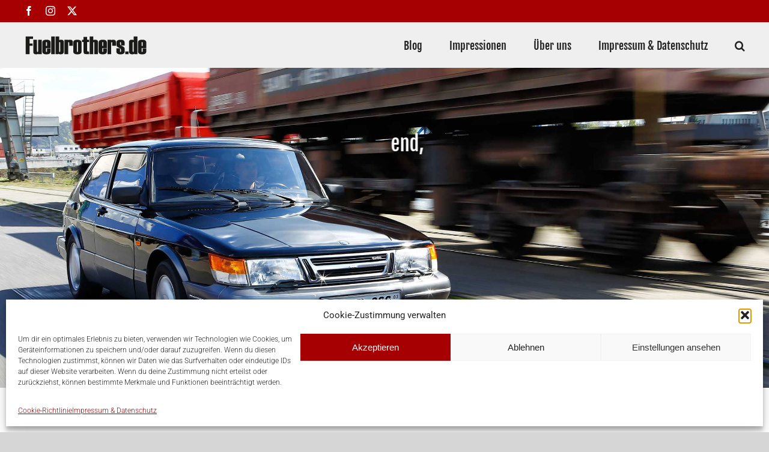

--- FILE ---
content_type: text/html; charset=UTF-8
request_url: https://www.fuelbrothers.net/?password-protected=login&redirect_to=https%3A%2F%2Ffuelbrothers.net%2F
body_size: 32762
content:
<!DOCTYPE html>
<html class="avada-html-layout-wide avada-html-header-position-top avada-is-100-percent-template" lang="de" prefix="og: http://ogp.me/ns# fb: http://ogp.me/ns/fb#">
<head>
	<meta http-equiv="X-UA-Compatible" content="IE=edge" />
	<meta http-equiv="Content-Type" content="text/html; charset=utf-8"/>
	<meta name="viewport" content="width=device-width, initial-scale=1" />
	<title>Fuelbrothers &#8211; Kultivierte Benzingespräche</title>
<meta name='robots' content='max-image-preview:large' />
<link rel="alternate" type="application/rss+xml" title="Fuelbrothers &raquo; Feed" href="https://www.fuelbrothers.net/feed/" />
<link rel="alternate" type="application/rss+xml" title="Fuelbrothers &raquo; Kommentar-Feed" href="https://www.fuelbrothers.net/comments/feed/" />
		
		
		
				<link rel="alternate" title="oEmbed (JSON)" type="application/json+oembed" href="https://www.fuelbrothers.net/wp-json/oembed/1.0/embed?url=https%3A%2F%2Fwww.fuelbrothers.net%2F" />
<link rel="alternate" title="oEmbed (XML)" type="text/xml+oembed" href="https://www.fuelbrothers.net/wp-json/oembed/1.0/embed?url=https%3A%2F%2Fwww.fuelbrothers.net%2F&#038;format=xml" />
					<meta name="description" content="IMPRESSIONEN 

Frisch aus Instagram: Kurzweiliges für den Alltag.  

Neben unseren Artikeln im Blog füttern wir gern auch unseren Instagram-Account mit Schnappschüssen von unterwegs. So bleibt jeder auf dem laufenden und verkürzt sich die Zeit bis zur nächsten Tour.      ÜBER UNS 

Die Fuelbrothers sind keine kommerzielle Veranstaltung."/>
				
		<meta property="og:locale" content="de_DE"/>
		<meta property="og:type" content="website"/>
		<meta property="og:site_name" content="Fuelbrothers"/>
		<meta property="og:title" content=""/>
				<meta property="og:description" content="IMPRESSIONEN 

Frisch aus Instagram: Kurzweiliges für den Alltag.  

Neben unseren Artikeln im Blog füttern wir gern auch unseren Instagram-Account mit Schnappschüssen von unterwegs. So bleibt jeder auf dem laufenden und verkürzt sich die Zeit bis zur nächsten Tour.      ÜBER UNS 

Die Fuelbrothers sind keine kommerzielle Veranstaltung."/>
				<meta property="og:url" content="https://www.fuelbrothers.net/"/>
						<meta property="og:image" content="https://www.fuelbrothers.net/wp-content/2018/11/Tankdeckel04.jpg"/>
		<meta property="og:image:width" content="2560"/>
		<meta property="og:image:height" content="1153"/>
		<meta property="og:image:type" content="image/jpeg"/>
				<style id='wp-img-auto-sizes-contain-inline-css' type='text/css'>
img:is([sizes=auto i],[sizes^="auto," i]){contain-intrinsic-size:3000px 1500px}
/*# sourceURL=wp-img-auto-sizes-contain-inline-css */
</style>
<link rel='stylesheet' id='sbi_styles-css' href='https://www.fuelbrothers.net/wp-content/plugins/instagram-feed/css/sbi-styles.min.css?ver=6.10.0' type='text/css' media='all' />
<style id='wp-emoji-styles-inline-css' type='text/css'>

	img.wp-smiley, img.emoji {
		display: inline !important;
		border: none !important;
		box-shadow: none !important;
		height: 1em !important;
		width: 1em !important;
		margin: 0 0.07em !important;
		vertical-align: -0.1em !important;
		background: none !important;
		padding: 0 !important;
	}
/*# sourceURL=wp-emoji-styles-inline-css */
</style>
<link rel='stylesheet' id='cmplz-general-css' href='https://www.fuelbrothers.net/wp-content/plugins/complianz-gdpr/assets/css/cookieblocker.min.css?ver=1765941577' type='text/css' media='all' />
<link rel='stylesheet' id='if-menu-site-css-css' href='https://www.fuelbrothers.net/wp-content/plugins/if-menu/assets/if-menu-site.css?ver=6.9' type='text/css' media='all' />
<link rel='stylesheet' id='recent-posts-widget-with-thumbnails-public-style-css' href='https://www.fuelbrothers.net/wp-content/plugins/recent-posts-widget-with-thumbnails/public.css?ver=7.1.1' type='text/css' media='all' />
<link rel='stylesheet' id='__EPYT__style-css' href='https://www.fuelbrothers.net/wp-content/plugins/youtube-embed-plus/styles/ytprefs.min.css?ver=14.2.4' type='text/css' media='all' />
<style id='__EPYT__style-inline-css' type='text/css'>

                .epyt-gallery-thumb {
                        width: 33.333%;
                }
                
/*# sourceURL=__EPYT__style-inline-css */
</style>
<link rel='stylesheet' id='fusion-dynamic-css-css' href='https://www.fuelbrothers.net/wp-content/fusion-styles/7b23ded56c136c02ed127d0bc2f40f8e.min.css?ver=3.14.2' type='text/css' media='all' />
<link rel='stylesheet' id='lightboxStyle-css' href='https://www.fuelbrothers.net/wp-content/plugins/lightbox-plus/css/stockholm/colorbox.css?ver=2.6' type='text/css' media='screen' />
<script type="text/javascript" src="https://www.fuelbrothers.net/wp-includes/js/jquery/jquery.min.js?ver=3.7.1" id="jquery-core-js"></script>
<script type="text/javascript" src="https://www.fuelbrothers.net/wp-includes/js/jquery/jquery-migrate.min.js?ver=3.4.1" id="jquery-migrate-js"></script>
<script type="text/javascript" id="__ytprefs__-js-extra">
/* <![CDATA[ */
var _EPYT_ = {"ajaxurl":"https://www.fuelbrothers.net/wp-admin/admin-ajax.php","security":"b630899345","gallery_scrolloffset":"20","eppathtoscripts":"https://www.fuelbrothers.net/wp-content/plugins/youtube-embed-plus/scripts/","eppath":"https://www.fuelbrothers.net/wp-content/plugins/youtube-embed-plus/","epresponsiveselector":"[\"iframe.__youtube_prefs__\"]","epdovol":"1","version":"14.2.4","evselector":"iframe.__youtube_prefs__[src], iframe[src*=\"youtube.com/embed/\"], iframe[src*=\"youtube-nocookie.com/embed/\"]","ajax_compat":"","maxres_facade":"eager","ytapi_load":"light","pause_others":"","stopMobileBuffer":"1","facade_mode":"","not_live_on_channel":""};
//# sourceURL=__ytprefs__-js-extra
/* ]]> */
</script>
<script type="text/javascript" src="https://www.fuelbrothers.net/wp-content/plugins/youtube-embed-plus/scripts/ytprefs.min.js?ver=14.2.4" id="__ytprefs__-js"></script>
<link rel="https://api.w.org/" href="https://www.fuelbrothers.net/wp-json/" /><link rel="alternate" title="JSON" type="application/json" href="https://www.fuelbrothers.net/wp-json/wp/v2/pages/30477" /><link rel="EditURI" type="application/rsd+xml" title="RSD" href="https://www.fuelbrothers.net/xmlrpc.php?rsd" />
<meta name="generator" content="WordPress 6.9" />
<link rel="canonical" href="https://www.fuelbrothers.net/" />
<link rel='shortlink' href='https://www.fuelbrothers.net/' />
 <style> .ppw-ppf-input-container { background-color: !important; padding: px!important; border-radius: px!important; } .ppw-ppf-input-container div.ppw-ppf-headline { font-size: px!important; font-weight: !important; color: !important; } .ppw-ppf-input-container div.ppw-ppf-desc { font-size: px!important; font-weight: !important; color: !important; } .ppw-ppf-input-container label.ppw-pwd-label { font-size: px!important; font-weight: !important; color: !important; } div.ppwp-wrong-pw-error { font-size: px!important; font-weight: !important; color: #dc3232!important; background: !important; } .ppw-ppf-input-container input[type='submit'] { color: !important; background: !important; } .ppw-ppf-input-container input[type='submit']:hover { color: !important; background: !important; } .ppw-ppf-desc-below { font-size: px!important; font-weight: !important; color: !important; } </style>  <style> .ppw-form { background-color: !important; padding: px!important; border-radius: px!important; } .ppw-headline.ppw-pcp-pf-headline { font-size: px!important; font-weight: !important; color: !important; } .ppw-description.ppw-pcp-pf-desc { font-size: px!important; font-weight: !important; color: !important; } .ppw-pcp-pf-desc-above-btn { display: block; } .ppw-pcp-pf-desc-below-form { font-size: px!important; font-weight: !important; color: !important; } .ppw-input label.ppw-pcp-password-label { font-size: px!important; font-weight: !important; color: !important; } .ppw-form input[type='submit'] { color: !important; background: !important; } .ppw-form input[type='submit']:hover { color: !important; background: !important; } div.ppw-error.ppw-pcp-pf-error-msg { font-size: px!important; font-weight: !important; color: #dc3232!important; background: !important; } </style> 			<style>.cmplz-hidden {
					display: none !important;
				}</style><style type="text/css" id="css-fb-visibility">@media screen and (max-width: 640px){.fusion-no-small-visibility{display:none !important;}body .sm-text-align-center{text-align:center !important;}body .sm-text-align-left{text-align:left !important;}body .sm-text-align-right{text-align:right !important;}body .sm-text-align-justify{text-align:justify !important;}body .sm-flex-align-center{justify-content:center !important;}body .sm-flex-align-flex-start{justify-content:flex-start !important;}body .sm-flex-align-flex-end{justify-content:flex-end !important;}body .sm-mx-auto{margin-left:auto !important;margin-right:auto !important;}body .sm-ml-auto{margin-left:auto !important;}body .sm-mr-auto{margin-right:auto !important;}body .fusion-absolute-position-small{position:absolute;width:100%;}.awb-sticky.awb-sticky-small{ position: sticky; top: var(--awb-sticky-offset,0); }}@media screen and (min-width: 641px) and (max-width: 1024px){.fusion-no-medium-visibility{display:none !important;}body .md-text-align-center{text-align:center !important;}body .md-text-align-left{text-align:left !important;}body .md-text-align-right{text-align:right !important;}body .md-text-align-justify{text-align:justify !important;}body .md-flex-align-center{justify-content:center !important;}body .md-flex-align-flex-start{justify-content:flex-start !important;}body .md-flex-align-flex-end{justify-content:flex-end !important;}body .md-mx-auto{margin-left:auto !important;margin-right:auto !important;}body .md-ml-auto{margin-left:auto !important;}body .md-mr-auto{margin-right:auto !important;}body .fusion-absolute-position-medium{position:absolute;width:100%;}.awb-sticky.awb-sticky-medium{ position: sticky; top: var(--awb-sticky-offset,0); }}@media screen and (min-width: 1025px){.fusion-no-large-visibility{display:none !important;}body .lg-text-align-center{text-align:center !important;}body .lg-text-align-left{text-align:left !important;}body .lg-text-align-right{text-align:right !important;}body .lg-text-align-justify{text-align:justify !important;}body .lg-flex-align-center{justify-content:center !important;}body .lg-flex-align-flex-start{justify-content:flex-start !important;}body .lg-flex-align-flex-end{justify-content:flex-end !important;}body .lg-mx-auto{margin-left:auto !important;margin-right:auto !important;}body .lg-ml-auto{margin-left:auto !important;}body .lg-mr-auto{margin-right:auto !important;}body .fusion-absolute-position-large{position:absolute;width:100%;}.awb-sticky.awb-sticky-large{ position: sticky; top: var(--awb-sticky-offset,0); }}</style><meta name="generator" content="Powered by Slider Revolution 6.7.39 - responsive, Mobile-Friendly Slider Plugin for WordPress with comfortable drag and drop interface." />
<script>function setREVStartSize(e){
			//window.requestAnimationFrame(function() {
				window.RSIW = window.RSIW===undefined ? window.innerWidth : window.RSIW;
				window.RSIH = window.RSIH===undefined ? window.innerHeight : window.RSIH;
				try {
					var pw = document.getElementById(e.c).parentNode.offsetWidth,
						newh;
					pw = pw===0 || isNaN(pw) || (e.l=="fullwidth" || e.layout=="fullwidth") ? window.RSIW : pw;
					e.tabw = e.tabw===undefined ? 0 : parseInt(e.tabw);
					e.thumbw = e.thumbw===undefined ? 0 : parseInt(e.thumbw);
					e.tabh = e.tabh===undefined ? 0 : parseInt(e.tabh);
					e.thumbh = e.thumbh===undefined ? 0 : parseInt(e.thumbh);
					e.tabhide = e.tabhide===undefined ? 0 : parseInt(e.tabhide);
					e.thumbhide = e.thumbhide===undefined ? 0 : parseInt(e.thumbhide);
					e.mh = e.mh===undefined || e.mh=="" || e.mh==="auto" ? 0 : parseInt(e.mh,0);
					if(e.layout==="fullscreen" || e.l==="fullscreen")
						newh = Math.max(e.mh,window.RSIH);
					else{
						e.gw = Array.isArray(e.gw) ? e.gw : [e.gw];
						for (var i in e.rl) if (e.gw[i]===undefined || e.gw[i]===0) e.gw[i] = e.gw[i-1];
						e.gh = e.el===undefined || e.el==="" || (Array.isArray(e.el) && e.el.length==0)? e.gh : e.el;
						e.gh = Array.isArray(e.gh) ? e.gh : [e.gh];
						for (var i in e.rl) if (e.gh[i]===undefined || e.gh[i]===0) e.gh[i] = e.gh[i-1];
											
						var nl = new Array(e.rl.length),
							ix = 0,
							sl;
						e.tabw = e.tabhide>=pw ? 0 : e.tabw;
						e.thumbw = e.thumbhide>=pw ? 0 : e.thumbw;
						e.tabh = e.tabhide>=pw ? 0 : e.tabh;
						e.thumbh = e.thumbhide>=pw ? 0 : e.thumbh;
						for (var i in e.rl) nl[i] = e.rl[i]<window.RSIW ? 0 : e.rl[i];
						sl = nl[0];
						for (var i in nl) if (sl>nl[i] && nl[i]>0) { sl = nl[i]; ix=i;}
						var m = pw>(e.gw[ix]+e.tabw+e.thumbw) ? 1 : (pw-(e.tabw+e.thumbw)) / (e.gw[ix]);
						newh =  (e.gh[ix] * m) + (e.tabh + e.thumbh);
					}
					var el = document.getElementById(e.c);
					if (el!==null && el) el.style.height = newh+"px";
					el = document.getElementById(e.c+"_wrapper");
					if (el!==null && el) {
						el.style.height = newh+"px";
						el.style.display = "block";
					}
				} catch(e){
					console.log("Failure at Presize of Slider:" + e)
				}
			//});
		  };</script>
		<script type="text/javascript">
			var doc = document.documentElement;
			doc.setAttribute( 'data-useragent', navigator.userAgent );
		</script>
		
	<style id='global-styles-inline-css' type='text/css'>
:root{--wp--preset--aspect-ratio--square: 1;--wp--preset--aspect-ratio--4-3: 4/3;--wp--preset--aspect-ratio--3-4: 3/4;--wp--preset--aspect-ratio--3-2: 3/2;--wp--preset--aspect-ratio--2-3: 2/3;--wp--preset--aspect-ratio--16-9: 16/9;--wp--preset--aspect-ratio--9-16: 9/16;--wp--preset--color--black: #000000;--wp--preset--color--cyan-bluish-gray: #abb8c3;--wp--preset--color--white: #ffffff;--wp--preset--color--pale-pink: #f78da7;--wp--preset--color--vivid-red: #cf2e2e;--wp--preset--color--luminous-vivid-orange: #ff6900;--wp--preset--color--luminous-vivid-amber: #fcb900;--wp--preset--color--light-green-cyan: #7bdcb5;--wp--preset--color--vivid-green-cyan: #00d084;--wp--preset--color--pale-cyan-blue: #8ed1fc;--wp--preset--color--vivid-cyan-blue: #0693e3;--wp--preset--color--vivid-purple: #9b51e0;--wp--preset--color--awb-color-1: rgba(255,255,255,1);--wp--preset--color--awb-color-2: rgba(246,246,246,1);--wp--preset--color--awb-color-3: rgba(235,234,234,1);--wp--preset--color--awb-color-4: rgba(160,206,78,1);--wp--preset--color--awb-color-5: rgba(116,116,116,1);--wp--preset--color--awb-color-6: rgba(51,51,51,1);--wp--preset--color--awb-color-7: rgba(166,0,2,1);--wp--preset--color--awb-color-8: rgba(33,33,33,1);--wp--preset--color--awb-color-custom-10: rgba(239,239,239,1);--wp--preset--color--awb-color-custom-11: rgba(224,222,222,1);--wp--preset--color--awb-color-custom-12: rgba(235,234,234,0.8);--wp--preset--color--awb-color-custom-13: rgba(150,195,70,1);--wp--preset--color--awb-color-custom-14: rgba(179,38,40,1);--wp--preset--color--awb-color-custom-15: rgba(232,232,232,1);--wp--preset--color--awb-color-custom-16: rgba(54,56,57,1);--wp--preset--color--awb-color-custom-17: rgba(221,221,221,1);--wp--preset--color--awb-color-custom-18: rgba(249,249,249,1);--wp--preset--gradient--vivid-cyan-blue-to-vivid-purple: linear-gradient(135deg,rgb(6,147,227) 0%,rgb(155,81,224) 100%);--wp--preset--gradient--light-green-cyan-to-vivid-green-cyan: linear-gradient(135deg,rgb(122,220,180) 0%,rgb(0,208,130) 100%);--wp--preset--gradient--luminous-vivid-amber-to-luminous-vivid-orange: linear-gradient(135deg,rgb(252,185,0) 0%,rgb(255,105,0) 100%);--wp--preset--gradient--luminous-vivid-orange-to-vivid-red: linear-gradient(135deg,rgb(255,105,0) 0%,rgb(207,46,46) 100%);--wp--preset--gradient--very-light-gray-to-cyan-bluish-gray: linear-gradient(135deg,rgb(238,238,238) 0%,rgb(169,184,195) 100%);--wp--preset--gradient--cool-to-warm-spectrum: linear-gradient(135deg,rgb(74,234,220) 0%,rgb(151,120,209) 20%,rgb(207,42,186) 40%,rgb(238,44,130) 60%,rgb(251,105,98) 80%,rgb(254,248,76) 100%);--wp--preset--gradient--blush-light-purple: linear-gradient(135deg,rgb(255,206,236) 0%,rgb(152,150,240) 100%);--wp--preset--gradient--blush-bordeaux: linear-gradient(135deg,rgb(254,205,165) 0%,rgb(254,45,45) 50%,rgb(107,0,62) 100%);--wp--preset--gradient--luminous-dusk: linear-gradient(135deg,rgb(255,203,112) 0%,rgb(199,81,192) 50%,rgb(65,88,208) 100%);--wp--preset--gradient--pale-ocean: linear-gradient(135deg,rgb(255,245,203) 0%,rgb(182,227,212) 50%,rgb(51,167,181) 100%);--wp--preset--gradient--electric-grass: linear-gradient(135deg,rgb(202,248,128) 0%,rgb(113,206,126) 100%);--wp--preset--gradient--midnight: linear-gradient(135deg,rgb(2,3,129) 0%,rgb(40,116,252) 100%);--wp--preset--font-size--small: 12px;--wp--preset--font-size--medium: 20px;--wp--preset--font-size--large: 24px;--wp--preset--font-size--x-large: 42px;--wp--preset--font-size--normal: 16px;--wp--preset--font-size--xlarge: 32px;--wp--preset--font-size--huge: 48px;--wp--preset--spacing--20: 0.44rem;--wp--preset--spacing--30: 0.67rem;--wp--preset--spacing--40: 1rem;--wp--preset--spacing--50: 1.5rem;--wp--preset--spacing--60: 2.25rem;--wp--preset--spacing--70: 3.38rem;--wp--preset--spacing--80: 5.06rem;--wp--preset--shadow--natural: 6px 6px 9px rgba(0, 0, 0, 0.2);--wp--preset--shadow--deep: 12px 12px 50px rgba(0, 0, 0, 0.4);--wp--preset--shadow--sharp: 6px 6px 0px rgba(0, 0, 0, 0.2);--wp--preset--shadow--outlined: 6px 6px 0px -3px rgb(255, 255, 255), 6px 6px rgb(0, 0, 0);--wp--preset--shadow--crisp: 6px 6px 0px rgb(0, 0, 0);}:where(.is-layout-flex){gap: 0.5em;}:where(.is-layout-grid){gap: 0.5em;}body .is-layout-flex{display: flex;}.is-layout-flex{flex-wrap: wrap;align-items: center;}.is-layout-flex > :is(*, div){margin: 0;}body .is-layout-grid{display: grid;}.is-layout-grid > :is(*, div){margin: 0;}:where(.wp-block-columns.is-layout-flex){gap: 2em;}:where(.wp-block-columns.is-layout-grid){gap: 2em;}:where(.wp-block-post-template.is-layout-flex){gap: 1.25em;}:where(.wp-block-post-template.is-layout-grid){gap: 1.25em;}.has-black-color{color: var(--wp--preset--color--black) !important;}.has-cyan-bluish-gray-color{color: var(--wp--preset--color--cyan-bluish-gray) !important;}.has-white-color{color: var(--wp--preset--color--white) !important;}.has-pale-pink-color{color: var(--wp--preset--color--pale-pink) !important;}.has-vivid-red-color{color: var(--wp--preset--color--vivid-red) !important;}.has-luminous-vivid-orange-color{color: var(--wp--preset--color--luminous-vivid-orange) !important;}.has-luminous-vivid-amber-color{color: var(--wp--preset--color--luminous-vivid-amber) !important;}.has-light-green-cyan-color{color: var(--wp--preset--color--light-green-cyan) !important;}.has-vivid-green-cyan-color{color: var(--wp--preset--color--vivid-green-cyan) !important;}.has-pale-cyan-blue-color{color: var(--wp--preset--color--pale-cyan-blue) !important;}.has-vivid-cyan-blue-color{color: var(--wp--preset--color--vivid-cyan-blue) !important;}.has-vivid-purple-color{color: var(--wp--preset--color--vivid-purple) !important;}.has-black-background-color{background-color: var(--wp--preset--color--black) !important;}.has-cyan-bluish-gray-background-color{background-color: var(--wp--preset--color--cyan-bluish-gray) !important;}.has-white-background-color{background-color: var(--wp--preset--color--white) !important;}.has-pale-pink-background-color{background-color: var(--wp--preset--color--pale-pink) !important;}.has-vivid-red-background-color{background-color: var(--wp--preset--color--vivid-red) !important;}.has-luminous-vivid-orange-background-color{background-color: var(--wp--preset--color--luminous-vivid-orange) !important;}.has-luminous-vivid-amber-background-color{background-color: var(--wp--preset--color--luminous-vivid-amber) !important;}.has-light-green-cyan-background-color{background-color: var(--wp--preset--color--light-green-cyan) !important;}.has-vivid-green-cyan-background-color{background-color: var(--wp--preset--color--vivid-green-cyan) !important;}.has-pale-cyan-blue-background-color{background-color: var(--wp--preset--color--pale-cyan-blue) !important;}.has-vivid-cyan-blue-background-color{background-color: var(--wp--preset--color--vivid-cyan-blue) !important;}.has-vivid-purple-background-color{background-color: var(--wp--preset--color--vivid-purple) !important;}.has-black-border-color{border-color: var(--wp--preset--color--black) !important;}.has-cyan-bluish-gray-border-color{border-color: var(--wp--preset--color--cyan-bluish-gray) !important;}.has-white-border-color{border-color: var(--wp--preset--color--white) !important;}.has-pale-pink-border-color{border-color: var(--wp--preset--color--pale-pink) !important;}.has-vivid-red-border-color{border-color: var(--wp--preset--color--vivid-red) !important;}.has-luminous-vivid-orange-border-color{border-color: var(--wp--preset--color--luminous-vivid-orange) !important;}.has-luminous-vivid-amber-border-color{border-color: var(--wp--preset--color--luminous-vivid-amber) !important;}.has-light-green-cyan-border-color{border-color: var(--wp--preset--color--light-green-cyan) !important;}.has-vivid-green-cyan-border-color{border-color: var(--wp--preset--color--vivid-green-cyan) !important;}.has-pale-cyan-blue-border-color{border-color: var(--wp--preset--color--pale-cyan-blue) !important;}.has-vivid-cyan-blue-border-color{border-color: var(--wp--preset--color--vivid-cyan-blue) !important;}.has-vivid-purple-border-color{border-color: var(--wp--preset--color--vivid-purple) !important;}.has-vivid-cyan-blue-to-vivid-purple-gradient-background{background: var(--wp--preset--gradient--vivid-cyan-blue-to-vivid-purple) !important;}.has-light-green-cyan-to-vivid-green-cyan-gradient-background{background: var(--wp--preset--gradient--light-green-cyan-to-vivid-green-cyan) !important;}.has-luminous-vivid-amber-to-luminous-vivid-orange-gradient-background{background: var(--wp--preset--gradient--luminous-vivid-amber-to-luminous-vivid-orange) !important;}.has-luminous-vivid-orange-to-vivid-red-gradient-background{background: var(--wp--preset--gradient--luminous-vivid-orange-to-vivid-red) !important;}.has-very-light-gray-to-cyan-bluish-gray-gradient-background{background: var(--wp--preset--gradient--very-light-gray-to-cyan-bluish-gray) !important;}.has-cool-to-warm-spectrum-gradient-background{background: var(--wp--preset--gradient--cool-to-warm-spectrum) !important;}.has-blush-light-purple-gradient-background{background: var(--wp--preset--gradient--blush-light-purple) !important;}.has-blush-bordeaux-gradient-background{background: var(--wp--preset--gradient--blush-bordeaux) !important;}.has-luminous-dusk-gradient-background{background: var(--wp--preset--gradient--luminous-dusk) !important;}.has-pale-ocean-gradient-background{background: var(--wp--preset--gradient--pale-ocean) !important;}.has-electric-grass-gradient-background{background: var(--wp--preset--gradient--electric-grass) !important;}.has-midnight-gradient-background{background: var(--wp--preset--gradient--midnight) !important;}.has-small-font-size{font-size: var(--wp--preset--font-size--small) !important;}.has-medium-font-size{font-size: var(--wp--preset--font-size--medium) !important;}.has-large-font-size{font-size: var(--wp--preset--font-size--large) !important;}.has-x-large-font-size{font-size: var(--wp--preset--font-size--x-large) !important;}
/*# sourceURL=global-styles-inline-css */
</style>
<style id='wp-block-library-inline-css' type='text/css'>
:root{--wp-block-synced-color:#7a00df;--wp-block-synced-color--rgb:122,0,223;--wp-bound-block-color:var(--wp-block-synced-color);--wp-editor-canvas-background:#ddd;--wp-admin-theme-color:#007cba;--wp-admin-theme-color--rgb:0,124,186;--wp-admin-theme-color-darker-10:#006ba1;--wp-admin-theme-color-darker-10--rgb:0,107,160.5;--wp-admin-theme-color-darker-20:#005a87;--wp-admin-theme-color-darker-20--rgb:0,90,135;--wp-admin-border-width-focus:2px}@media (min-resolution:192dpi){:root{--wp-admin-border-width-focus:1.5px}}.wp-element-button{cursor:pointer}:root .has-very-light-gray-background-color{background-color:#eee}:root .has-very-dark-gray-background-color{background-color:#313131}:root .has-very-light-gray-color{color:#eee}:root .has-very-dark-gray-color{color:#313131}:root .has-vivid-green-cyan-to-vivid-cyan-blue-gradient-background{background:linear-gradient(135deg,#00d084,#0693e3)}:root .has-purple-crush-gradient-background{background:linear-gradient(135deg,#34e2e4,#4721fb 50%,#ab1dfe)}:root .has-hazy-dawn-gradient-background{background:linear-gradient(135deg,#faaca8,#dad0ec)}:root .has-subdued-olive-gradient-background{background:linear-gradient(135deg,#fafae1,#67a671)}:root .has-atomic-cream-gradient-background{background:linear-gradient(135deg,#fdd79a,#004a59)}:root .has-nightshade-gradient-background{background:linear-gradient(135deg,#330968,#31cdcf)}:root .has-midnight-gradient-background{background:linear-gradient(135deg,#020381,#2874fc)}:root{--wp--preset--font-size--normal:16px;--wp--preset--font-size--huge:42px}.has-regular-font-size{font-size:1em}.has-larger-font-size{font-size:2.625em}.has-normal-font-size{font-size:var(--wp--preset--font-size--normal)}.has-huge-font-size{font-size:var(--wp--preset--font-size--huge)}.has-text-align-center{text-align:center}.has-text-align-left{text-align:left}.has-text-align-right{text-align:right}.has-fit-text{white-space:nowrap!important}#end-resizable-editor-section{display:none}.aligncenter{clear:both}.items-justified-left{justify-content:flex-start}.items-justified-center{justify-content:center}.items-justified-right{justify-content:flex-end}.items-justified-space-between{justify-content:space-between}.screen-reader-text{border:0;clip-path:inset(50%);height:1px;margin:-1px;overflow:hidden;padding:0;position:absolute;width:1px;word-wrap:normal!important}.screen-reader-text:focus{background-color:#ddd;clip-path:none;color:#444;display:block;font-size:1em;height:auto;left:5px;line-height:normal;padding:15px 23px 14px;text-decoration:none;top:5px;width:auto;z-index:100000}html :where(.has-border-color){border-style:solid}html :where([style*=border-top-color]){border-top-style:solid}html :where([style*=border-right-color]){border-right-style:solid}html :where([style*=border-bottom-color]){border-bottom-style:solid}html :where([style*=border-left-color]){border-left-style:solid}html :where([style*=border-width]){border-style:solid}html :where([style*=border-top-width]){border-top-style:solid}html :where([style*=border-right-width]){border-right-style:solid}html :where([style*=border-bottom-width]){border-bottom-style:solid}html :where([style*=border-left-width]){border-left-style:solid}html :where(img[class*=wp-image-]){height:auto;max-width:100%}:where(figure){margin:0 0 1em}html :where(.is-position-sticky){--wp-admin--admin-bar--position-offset:var(--wp-admin--admin-bar--height,0px)}@media screen and (max-width:600px){html :where(.is-position-sticky){--wp-admin--admin-bar--position-offset:0px}}
/*wp_block_styles_on_demand_placeholder:697ae91970b93*/
/*# sourceURL=wp-block-library-inline-css */
</style>
<style id='wp-block-library-theme-inline-css' type='text/css'>
.wp-block-audio :where(figcaption){color:#555;font-size:13px;text-align:center}.is-dark-theme .wp-block-audio :where(figcaption){color:#ffffffa6}.wp-block-audio{margin:0 0 1em}.wp-block-code{border:1px solid #ccc;border-radius:4px;font-family:Menlo,Consolas,monaco,monospace;padding:.8em 1em}.wp-block-embed :where(figcaption){color:#555;font-size:13px;text-align:center}.is-dark-theme .wp-block-embed :where(figcaption){color:#ffffffa6}.wp-block-embed{margin:0 0 1em}.blocks-gallery-caption{color:#555;font-size:13px;text-align:center}.is-dark-theme .blocks-gallery-caption{color:#ffffffa6}:root :where(.wp-block-image figcaption){color:#555;font-size:13px;text-align:center}.is-dark-theme :root :where(.wp-block-image figcaption){color:#ffffffa6}.wp-block-image{margin:0 0 1em}.wp-block-pullquote{border-bottom:4px solid;border-top:4px solid;color:currentColor;margin-bottom:1.75em}.wp-block-pullquote :where(cite),.wp-block-pullquote :where(footer),.wp-block-pullquote__citation{color:currentColor;font-size:.8125em;font-style:normal;text-transform:uppercase}.wp-block-quote{border-left:.25em solid;margin:0 0 1.75em;padding-left:1em}.wp-block-quote cite,.wp-block-quote footer{color:currentColor;font-size:.8125em;font-style:normal;position:relative}.wp-block-quote:where(.has-text-align-right){border-left:none;border-right:.25em solid;padding-left:0;padding-right:1em}.wp-block-quote:where(.has-text-align-center){border:none;padding-left:0}.wp-block-quote.is-large,.wp-block-quote.is-style-large,.wp-block-quote:where(.is-style-plain){border:none}.wp-block-search .wp-block-search__label{font-weight:700}.wp-block-search__button{border:1px solid #ccc;padding:.375em .625em}:where(.wp-block-group.has-background){padding:1.25em 2.375em}.wp-block-separator.has-css-opacity{opacity:.4}.wp-block-separator{border:none;border-bottom:2px solid;margin-left:auto;margin-right:auto}.wp-block-separator.has-alpha-channel-opacity{opacity:1}.wp-block-separator:not(.is-style-wide):not(.is-style-dots){width:100px}.wp-block-separator.has-background:not(.is-style-dots){border-bottom:none;height:1px}.wp-block-separator.has-background:not(.is-style-wide):not(.is-style-dots){height:2px}.wp-block-table{margin:0 0 1em}.wp-block-table td,.wp-block-table th{word-break:normal}.wp-block-table :where(figcaption){color:#555;font-size:13px;text-align:center}.is-dark-theme .wp-block-table :where(figcaption){color:#ffffffa6}.wp-block-video :where(figcaption){color:#555;font-size:13px;text-align:center}.is-dark-theme .wp-block-video :where(figcaption){color:#ffffffa6}.wp-block-video{margin:0 0 1em}:root :where(.wp-block-template-part.has-background){margin-bottom:0;margin-top:0;padding:1.25em 2.375em}
/*# sourceURL=/wp-includes/css/dist/block-library/theme.min.css */
</style>
<style id='classic-theme-styles-inline-css' type='text/css'>
/*! This file is auto-generated */
.wp-block-button__link{color:#fff;background-color:#32373c;border-radius:9999px;box-shadow:none;text-decoration:none;padding:calc(.667em + 2px) calc(1.333em + 2px);font-size:1.125em}.wp-block-file__button{background:#32373c;color:#fff;text-decoration:none}
/*# sourceURL=/wp-includes/css/classic-themes.min.css */
</style>
<link rel='stylesheet' id='rs-plugin-settings-css' href='//www.fuelbrothers.net/wp-content/plugins/revslider/sr6/assets/css/rs6.css?ver=6.7.39' type='text/css' media='all' />
<style id='rs-plugin-settings-inline-css' type='text/css'>
		#rev_slider_1_1_wrapper .ares.tp-bullets{}#rev_slider_1_1_wrapper .ares.tp-bullets:before{content:' ';position:absolute;width:100%;height:100%;background:transparent;padding:10px;margin-left:-10px;margin-top:-10px;box-sizing:content-box}#rev_slider_1_1_wrapper .ares .tp-bullet{width:13px;height:13px;position:absolute;background:#efefef;border-radius:50%;cursor:pointer;box-sizing:content-box}#rev_slider_1_1_wrapper .ares .tp-bullet.rs-touchhover,#rev_slider_1_1_wrapper .ares .tp-bullet.selected{background:#a60002}#rev_slider_1_1_wrapper .ares .tp-bullet-title{position:absolute; color:#888888; font-size:12px; padding:0px 10px; font-weight:600; right:27px; top:-4px;  background:rgba(255,255,255,0.75); visibility:hidden; transform:translatex(-20px); -webkit-transform:translatex(-20px); transition:transform 0.3s; -webkit-transition:transform 0.3s; line-height:20px; white-space:nowrap}#rev_slider_1_1_wrapper .ares .tp-bullet-title:after{width:0px;height:0px;border-style:solid;border-width:10px 0 10px 10px;border-color:transparent transparent transparent rgba(255,255,255,0.75);content:' ';  position:absolute;  right:-10px;top:0px}#rev_slider_1_1_wrapper .ares .tp-bullet.rs-touchhover .tp-bullet-title{visibility:visible;  transform:translatex(0px); -webkit-transform:translatex(0px)}#rev_slider_1_1_wrapper .ares .tp-bullet.selected.rs-touchhover .tp-bullet-title{background:#a60002}#rev_slider_1_1_wrapper .ares .tp-bullet.selected.rs-touchhover .tp-bullet-title:after{border-color:transparent transparent transparent #a60002}#rev_slider_1_1_wrapper .ares.tp-bullets.rs-touchhover .tp-bullet-title{visibility:hidden}#rev_slider_1_1_wrapper .ares.tp-bullets.rs-touchhover .tp-bullet.rs-touchhover .tp-bullet-title{visibility:visible;  transform:translateX(0px) translatey(0px); -webkit-transform:translateX(0px) translatey(0px)}#rev_slider_1_1_wrapper .ares.nav-dir-vertical.nav-pos-hor-left .tp-bullet-title{right:auto; left:27px; transform:translatex(20px); -webkit-transform:translatex(20px)}#rev_slider_1_1_wrapper .ares.nav-dir-vertical.nav-pos-hor-left .tp-bullet-title:after{border-width:10px 10px 10px 0 !important; border-color:transparent rgba(255,255,255,0.75) transparent transparent; right:auto !important; left:-10px !important}#rev_slider_1_1_wrapper .ares.nav-dir-vertical.nav-pos-hor-left .tp-bullet.selected.rs-touchhover .tp-bullet-title:after{border-color:transparent #a60002 transparent transparent !important}#rev_slider_1_1_wrapper .ares.nav-dir-horizontal.nav-pos-ver-center .tp-bullet-title,#rev_slider_1_1_wrapper .ares.nav-dir-horizontal.nav-pos-ver-bottom .tp-bullet-title{top:-35px; left:50%; right:auto; transform:translateX(-50%) translateY(-10px);-webkit-transform:translateX(-50%) translateY(-10px)}#rev_slider_1_1_wrapper .ares.nav-dir-horizontal.nav-pos-ver-center .tp-bullet-title:after,#rev_slider_1_1_wrapper .ares.nav-dir-horizontal.nav-pos-ver-bottom .tp-bullet-title:after{border-width:10px 10px 0px 10px; border-color:rgba(255,255,255,0.75) transparent transparent transparent; right:auto; left:50%; margin-left:-10px; top:auto; bottom:-10px}#rev_slider_1_1_wrapper .ares.nav-dir-horizontal.nav-pos-ver-center .tp-bullet.selected.rs-touchhover .tp-bullet-title:after,#rev_slider_1_1_wrapper .ares.nav-dir-horizontal.nav-pos-ver-bottom .tp-bullet.selected.rs-touchhover .tp-bullet-title:after{border-color:#a60002 transparent transparent transparent}#rev_slider_1_1_wrapper .ares.nav-dir-horizontal.nav-pos-ver-center .tp-bullet.rs-touchhover .tp-bullet-title,#rev_slider_1_1_wrapper .ares.nav-dir-horizontal.nav-pos-ver-bottom .tp-bullet.rs-touchhover .tp-bullet-title{transform:translateX(-50%) translatey(0px); -webkit-transform:translateX(-50%) translatey(0px)}#rev_slider_1_1_wrapper .ares.nav-dir-horizontal.nav-pos-ver-top .tp-bullet-title{top:25px; left:50%; right:auto; transform:translateX(-50%) translateY(10px);-webkit-transform:translateX(-50%) translateY(10px)}#rev_slider_1_1_wrapper .ares.nav-dir-horizontal.nav-pos-ver-top .tp-bullet-title:after{border-width:0 10px 10px 10px; border-color:transparent transparent rgba(255,255,255,0.75) transparent; right:auto; left:50%; margin-left:-10px; bottom:auto; top:-10px}#rev_slider_1_1_wrapper .ares.nav-dir-horizontal.nav-pos-ver-top .tp-bullet.selected.rs-touchhover .tp-bullet-title:after{border-color:transparent transparent #a60002 transparent}#rev_slider_1_1_wrapper .ares.nav-dir-horizontal.nav-pos-ver-top .tp-bullet.rs-touchhover .tp-bullet-title{transform:translateX(-50%) translatey(0px); -webkit-transform:translateX(-50%) translatey(0px)}
/*# sourceURL=rs-plugin-settings-inline-css */
</style>
</head>

<body data-cmplz=1 class="home wp-singular page-template page-template-100-width page-template-100-width-php page page-id-30477 wp-theme-Avada wp-child-theme-Avada-Child-Theme fusion-image-hovers fusion-pagination-sizing fusion-button_type-flat fusion-button_span-no fusion-button_gradient-linear avada-image-rollover-circle-yes avada-image-rollover-yes avada-image-rollover-direction-fade fusion-body ltr fusion-sticky-header no-tablet-sticky-header no-mobile-sticky-header no-mobile-slidingbar no-mobile-totop avada-has-rev-slider-styles fusion-disable-outline fusion-sub-menu-fade mobile-logo-pos-left layout-wide-mode avada-has-boxed-modal-shadow-none layout-scroll-offset-full avada-has-zero-margin-offset-top fusion-top-header menu-text-align-center mobile-menu-design-modern fusion-show-pagination-text fusion-header-layout-v3 avada-responsive avada-footer-fx-none avada-menu-highlight-style-bar fusion-search-form-classic fusion-main-menu-search-overlay fusion-avatar-square avada-dropdown-styles avada-blog-layout-large alternate avada-blog-archive-layout-large avada-header-shadow-no avada-menu-icon-position-left avada-has-mainmenu-dropdown-divider avada-has-mobile-menu-search avada-has-main-nav-search-icon avada-has-megamenu-item-divider avada-has-breadcrumb-mobile-hidden avada-has-titlebar-hide avada-header-border-color-full-transparent avada-has-pagination-padding avada-flyout-menu-direction-fade avada-ec-views-v1" data-awb-post-id="30477">
		<a class="skip-link screen-reader-text" href="#content">Zum Inhalt springen</a>

	<div id="boxed-wrapper">
		
		<div id="wrapper" class="fusion-wrapper">
			<div id="home" style="position:relative;top:-1px;"></div>
							
					
			<header class="fusion-header-wrapper">
				<div class="fusion-header-v3 fusion-logo-alignment fusion-logo-left fusion-sticky-menu- fusion-sticky-logo- fusion-mobile-logo-  fusion-mobile-menu-design-modern">
					
<div class="fusion-secondary-header">
	<div class="fusion-row">
					<div class="fusion-alignleft">
				<div class="fusion-social-links-header"><div class="fusion-social-networks"><div class="fusion-social-networks-wrapper"><a  class="fusion-social-network-icon fusion-tooltip fusion-facebook awb-icon-facebook" style data-placement="bottom" data-title="Facebook" data-toggle="tooltip" title="Facebook" href="https://www.facebook.com/fuelbrothers.de/" target="_blank" rel="noreferrer"><span class="screen-reader-text">Facebook</span></a><a  class="fusion-social-network-icon fusion-tooltip fusion-instagram awb-icon-instagram" style data-placement="bottom" data-title="Instagram" data-toggle="tooltip" title="Instagram" href="https://www.instagram.com/fuelbrothers.de/" target="_blank" rel="noopener noreferrer"><span class="screen-reader-text">Instagram</span></a><a  class="fusion-social-network-icon fusion-tooltip fusion-twitter awb-icon-twitter" style data-placement="bottom" data-title="X" data-toggle="tooltip" title="X" href="https://twitter.com/fuelbrothers" target="_blank" rel="noopener noreferrer"><span class="screen-reader-text">X</span></a></div></div></div>			</div>
					</div>
</div>
<div class="fusion-header-sticky-height"></div>
<div class="fusion-header">
	<div class="fusion-row">
					<div class="fusion-logo" data-margin-top="20px" data-margin-bottom="20px" data-margin-left="0px" data-margin-right="0px">
			<a class="fusion-logo-link"  href="https://www.fuelbrothers.net/home/" >

						<!-- standard logo -->
			<img src="https://www.fuelbrothers.net/wp-content/2018/10/Logo03.png" srcset="https://www.fuelbrothers.net/wp-content/2018/10/Logo03.png 1x" width="207" height="35" alt="Fuelbrothers Logo" data-retina_logo_url="" class="fusion-standard-logo" />

			
					</a>
		</div>		<nav class="fusion-main-menu" aria-label="Hauptmenü"><div class="fusion-overlay-search">		<form role="search" class="searchform fusion-search-form  fusion-search-form-classic" method="get" action="https://www.fuelbrothers.net/">
			<div class="fusion-search-form-content">

				
				<div class="fusion-search-field search-field">
					<label><span class="screen-reader-text">Suche nach:</span>
													<input type="search" value="" name="s" class="s" placeholder="Suchen..." required aria-required="true" aria-label="Suchen..."/>
											</label>
				</div>
				<div class="fusion-search-button search-button">
					<input type="submit" class="fusion-search-submit searchsubmit" aria-label="Suche" value="&#xf002;" />
									</div>

				
			</div>


			
		</form>
		<div class="fusion-search-spacer"></div><a href="#" role="button" aria-label="Schließe die Suche" class="fusion-close-search"></a></div><ul id="menu-fuelbrothers-menu-startseite" class="fusion-menu"><li  id="menu-item-30679"  class="menu-item menu-item-type-post_type menu-item-object-page menu-item-30679"  data-item-id="30679"><a  href="https://www.fuelbrothers.net/blog/" class="fusion-bar-highlight"><span class="menu-text">Blog</span></a></li><li  id="menu-item-30678"  class="menu-item menu-item-type-custom menu-item-object-custom menu-item-30678"  data-item-id="30678"><a  href="#impressionen" class="fusion-bar-highlight"><span class="menu-text">Impressionen</span></a></li><li  id="menu-item-30677"  class="menu-item menu-item-type-custom menu-item-object-custom menu-item-30677"  data-item-id="30677"><a  href="#ueberuns" class="fusion-bar-highlight"><span class="menu-text">Über uns</span></a></li><li  id="menu-item-30676"  class="menu-item menu-item-type-post_type menu-item-object-page menu-item-privacy-policy menu-item-30676"  data-item-id="30676"><a  href="https://www.fuelbrothers.net/impressum-datenschutz/" class="fusion-bar-highlight"><span class="menu-text">Impressum &#038; Datenschutz</span></a></li><li class="fusion-custom-menu-item fusion-main-menu-search fusion-search-overlay"><a class="fusion-main-menu-icon fusion-bar-highlight" href="#" aria-label="Suche" data-title="Suche" title="Suche" role="button" aria-expanded="false"></a></li></ul></nav>	<div class="fusion-mobile-menu-icons">
							<a href="#" class="fusion-icon awb-icon-bars" aria-label="Toggle mobile menu" aria-expanded="false"></a>
		
					<a href="#" class="fusion-icon awb-icon-search" aria-label="Toggle mobile search"></a>
		
		
			</div>

<nav class="fusion-mobile-nav-holder fusion-mobile-menu-text-align-left" aria-label="Main Menu Mobile"></nav>

		
<div class="fusion-clearfix"></div>
<div class="fusion-mobile-menu-search">
			<form role="search" class="searchform fusion-search-form  fusion-search-form-classic" method="get" action="https://www.fuelbrothers.net/">
			<div class="fusion-search-form-content">

				
				<div class="fusion-search-field search-field">
					<label><span class="screen-reader-text">Suche nach:</span>
													<input type="search" value="" name="s" class="s" placeholder="Suchen..." required aria-required="true" aria-label="Suchen..."/>
											</label>
				</div>
				<div class="fusion-search-button search-button">
					<input type="submit" class="fusion-search-submit searchsubmit" aria-label="Suche" value="&#xf002;" />
									</div>

				
			</div>


			
		</form>
		</div>
			</div>
</div>
				</div>
				<div class="fusion-clearfix"></div>
			</header>
								
							<div id="sliders-container" class="fusion-slider-visibility">
			
<div class="fusion-slider-revolution rev_slider_wrapper">			<!-- START Slider 1 REVOLUTION SLIDER 6.7.39 --><p class="rs-p-wp-fix"></p>
			<rs-module-wrap id="rev_slider_1_1_wrapper" data-source="gallery" style="visibility:hidden;background:transparent;padding:0;margin:0px auto;margin-top:0;margin-bottom:0;">
				<rs-module id="rev_slider_1_1" style="" data-version="6.7.39">
					<rs-slides style="overflow: hidden; position: absolute;">
						<rs-slide style="position: absolute;" data-key="rs-1" data-title="SAAB 900 turbo" data-thumb="//www.fuelbrothers.net/wp-content/revslider/slider1/Fuelbrothers-SAAB03-100x50.jpg" data-anim="adpr:false;">
							<img src="//www.fuelbrothers.net/wp-content/plugins/revslider/sr6/assets/assets/dummy.png" alt="" title="Fuelbrothers-SAAB03.jpg" width="2400" height="1528" class="rev-slidebg tp-rs-img rs-lazyload" data-lazyload="//www.fuelbrothers.net/wp-content/revslider/slider1/Fuelbrothers-SAAB03.jpg" data-bg="p:left center;" data-panzoom="d:10000;ss:100;se:110;" data-no-retina>
<!--
							--><rs-layer
								id="slider-1-slide-1-layer-1" 
								data-type="text"
								data-color="#ffffff"
								data-rsp_ch="on"
								data-xy="x:1222px;y:203px;"
								data-text="w:normal;s:62;l:70;a:inherit;"
								data-dim="w:900px;"
								data-basealign="slide"
								data-frame_0="o:1;tp:600;"
								data-frame_0_lines="d:80;x:-100%;o:1;rX:0deg;"
								data-frame_0_mask="u:t;"
								data-frame_1="tp:600;st:1520;sp:1500;sR:1520;"
								data-frame_1_lines="d:80;"
								data-frame_1_mask="u:t;"
								data-frame_999="o:0;tp:600;st:w;sR:3180;"
								style="z-index:5;font-family:'Fjalla One';"
							>Geboren an einem legendären Abend, vor langer, langer Zeit , <br>starteten wir ... 
							</rs-layer><!--
-->					</rs-slide>
						<rs-slide style="position: absolute;" data-key="rs-2" data-title="Lotus Evora S" data-thumb="//www.fuelbrothers.net/wp-content/revslider/slider1/Fuelbrothers-Lotus-Evora-S-IPS-100x50.jpg" data-anim="adpr:false;">
							<img src="//www.fuelbrothers.net/wp-content/plugins/revslider/sr6/assets/assets/dummy.png" alt="" title="Fuelbrothers-Lotus-Evora-S-IPS.jpg" width="2400" height="1350" class="rev-slidebg tp-rs-img rs-lazyload" data-lazyload="//www.fuelbrothers.net/wp-content/revslider/slider1/Fuelbrothers-Lotus-Evora-S-IPS.jpg" data-panzoom="d:10000;ss:100;se:110;" data-no-retina>
<!--
							--><rs-layer
								id="slider-1-slide-2-layer-1" 
								data-type="text"
								data-color="#ffffff"
								data-rsp_ch="on"
								data-xy="x:599px;y:423px;"
								data-text="s:62;l:70;a:inherit;"
								data-dim="w:618px;h:87px;"
								data-frame_0="x:-100%;o:1;tp:600;"
								data-frame_0_mask="u:t;"
								data-frame_1="tp:600;st:1530;sp:1500;sR:1530;"
								data-frame_1_mask="u:t;"
								data-frame_999="o:0;tp:600;st:w;sR:3970;"
								style="z-index:5;font-family:'Fjalla One';"
							>automobile Stilkritik ... 
							</rs-layer><!--
-->					</rs-slide>
						<rs-slide style="position: absolute;" data-key="rs-3" data-title="Treffen 2013" data-thumb="//www.fuelbrothers.net/wp-content/2018/11/Fuelbrothers-Lotus-Aston-Nissan-100x50.jpg" data-anim="adpr:false;">
							<img src="//www.fuelbrothers.net/wp-content/plugins/revslider/sr6/assets/assets/dummy.png" alt="" title="Fuelbrothers-Lotus-Aston-Nissan" width="2400" height="881" class="rev-slidebg tp-rs-img rs-lazyload" data-lazyload="//www.fuelbrothers.net/wp-content/2018/11/Fuelbrothers-Lotus-Aston-Nissan.jpg" data-panzoom="d:10000;ss:100;se:130;" data-no-retina>
<!--
							--><rs-layer
								id="slider-1-slide-3-layer-3" 
								data-type="text"
								data-color="#ffffff"
								data-rsp_ch="on"
								data-xy="x:599px;y:423px;"
								data-text="s:62;l:70;a:inherit;"
								data-dim="w:625px;h:89px;"
								data-frame_0="x:-100%;o:1;tp:600;"
								data-frame_0_mask="u:t;"
								data-frame_1="tp:600;st:1530;sp:1500;sR:1530;"
								data-frame_1_mask="u:t;"
								data-frame_999="o:0;tp:600;st:w;sR:3970;"
								style="z-index:5;font-family:'Fjalla One';"
							>hochoktanige Treffen ... 
							</rs-layer><!--
-->					</rs-slide>
						<rs-slide style="position: absolute;" data-key="rs-4" data-title="Colin &amp; Enzo" data-thumb="//www.fuelbrothers.net/wp-content/revslider/slider1/Fuelbrothers-Lotus-Ferrari-100x50.jpg" data-anim="adpr:false;">
							<img src="//www.fuelbrothers.net/wp-content/plugins/revslider/sr6/assets/assets/dummy.png" alt="" title="Fuelbrothers-Lotus-Ferrari.jpg" width="2400" height="1349" class="rev-slidebg tp-rs-img rs-lazyload" data-lazyload="//www.fuelbrothers.net/wp-content/revslider/slider1/Fuelbrothers-Lotus-Ferrari.jpg" data-panzoom="d:10000;ss:110;se:100;" data-no-retina>
<!--
							--><rs-layer
								id="slider-1-slide-4-layer-3" 
								data-type="text"
								data-color="#ffffff"
								data-rsp_ch="on"
								data-xy="x:599px;y:423px;"
								data-text="s:62;l:70;a:inherit;"
								data-dim="w:586px;h:79px;"
								data-frame_0="x:-100%;o:1;tp:600;"
								data-frame_0_mask="u:t;"
								data-frame_1="tp:600;st:1530;sp:1500;sR:1530;"
								data-frame_1_mask="u:t;"
								data-frame_999="o:0;tp:600;st:w;sR:3970;"
								style="z-index:5;font-family:'Fjalla One';"
							>irre Schraubereien ... 
							</rs-layer><!--
-->					</rs-slide>
						<rs-slide style="position: absolute;" data-key="rs-5" data-title="go Alps 2017" data-thumb="//www.fuelbrothers.net/wp-content/revslider/slider1/Fuelbrothers-Lotus-Alpen-100x50.jpg" data-anim="adpr:false;">
							<img src="//www.fuelbrothers.net/wp-content/plugins/revslider/sr6/assets/assets/dummy.png" alt="" title="Fuelbrothers-Lotus-Alpen.jpg" width="2400" height="1350" class="rev-slidebg tp-rs-img rs-lazyload" data-lazyload="//www.fuelbrothers.net/wp-content/revslider/slider1/Fuelbrothers-Lotus-Alpen.jpg" data-panzoom="d:10000;ss:100;se:105;oe:100/0;" data-no-retina>
<!--
							--><rs-layer
								id="slider-1-slide-5-layer-3" 
								data-type="text"
								data-color="#ffffff"
								data-rsp_ch="on"
								data-xy="x:599px;y:423px;"
								data-text="s:62;l:70;a:inherit;"
								data-dim="w:576px;h:91px;"
								data-frame_0="x:-100%;o:1;tp:600;"
								data-frame_0_mask="u:t;"
								data-frame_1="tp:600;st:1530;sp:1500;sR:1530;"
								data-frame_1_mask="u:t;"
								data-frame_999="o:0;tp:600;st:w;sR:3970;"
								style="z-index:5;font-family:'Fjalla One';"
							>legendäre Touren ... 
							</rs-layer><!--
-->					</rs-slide>
						<rs-slide style="position: absolute;" data-key="rs-6" data-title="Alpentour 2015" data-thumb="//www.fuelbrothers.net/wp-content/revslider/slider1/Fuelbrothers-Felix_Ayrton-100x50.jpg" data-duration="9000" data-anim="adpr:false;">
							<img src="//www.fuelbrothers.net/wp-content/plugins/revslider/sr6/assets/assets/dummy.png" alt="" title="Fuelbrothers-Felix_Ayrton.jpg" width="2400" height="1349" class="rev-slidebg tp-rs-img rs-lazyload" data-lazyload="//www.fuelbrothers.net/wp-content/revslider/slider1/Fuelbrothers-Felix_Ayrton.jpg" data-panzoom="d:10000;ss:110;se:100;" data-no-retina>
<!--
							--><rs-layer
								id="slider-1-slide-6-layer-9" 
								data-type="text"
								data-color="#ffffff"
								data-rsp_ch="on"
								data-xy="x:595px;y:b;yo:148px;"
								data-text="s:85;l:90;a:inherit;"
								data-dim="w:141px;h:101px;"
								data-frame_0="x:-100%;o:1;tp:600;"
								data-frame_0_mask="u:t;"
								data-frame_1="tp:600;sp:1500;sR:10;"
								data-frame_1_mask="u:t;"
								data-frame_999="o:0;tp:600;st:8690;sR:7180;"
								style="z-index:5;font-family:'Fjalla One';"
							>& 
							</rs-layer><!--

							--><rs-layer
								id="slider-1-slide-6-layer-3" 
								data-type="text"
								data-color="#ffffff"
								data-rsp_ch="on"
								data-xy="x:666px;y:768px;"
								data-text="s:62;l:70;a:inherit;"
								data-dim="w:132px;h:91px;"
								data-frame_0="x:-100%;o:1;tp:600;"
								data-frame_0_mask="u:t;"
								data-frame_1="tp:600;st:1530;sp:1500;sR:1530;"
								data-frame_1_mask="u:t;"
								data-frame_999="o:0;tp:600;st:8690;sR:5660;"
								style="z-index:6;font-family:'Fjalla One';"
							>fuel- 
							</rs-layer><!--

							--><rs-layer
								id="slider-1-slide-6-layer-5" 
								data-type="text"
								data-color="#ffffff"
								data-rsp_ch="on"
								data-xy="x:793px;y:768px;"
								data-text="s:62;l:70;a:inherit;"
								data-dim="w:132px;h:91px;"
								data-frame_0="x:-100%;o:1;tp:600;"
								data-frame_0_mask="u:t;"
								data-frame_1="tp:600;st:3040;sp:1500;sR:3040;"
								data-frame_1_mask="u:t;"
								data-frame_999="o:0;tp:600;st:8690;sR:4150;"
								style="z-index:7;font-family:'Fjalla One';"
							>bro- 
							</rs-layer><!--

							--><rs-layer
								id="slider-1-slide-6-layer-6" 
								data-type="text"
								data-color="#ffffff"
								data-rsp_ch="on"
								data-xy="x:912px;y:768px;"
								data-text="s:62;l:70;a:inherit;"
								data-dim="w:206px;"
								data-frame_0="x:-100%;o:1;tp:600;"
								data-frame_0_mask="u:t;"
								data-frame_1="tp:600;st:4560;sp:1500;sR:4560;"
								data-frame_1_mask="u:t;"
								data-frame_999="o:0;tp:600;st:8690;sR:2630;"
								style="z-index:8;font-family:'Fjalla One';"
							>mances 
							</rs-layer><!--

							--><rs-layer
								id="slider-1-slide-6-layer-7" 
								data-type="text"
								data-color="#ffffff"
								data-rsp_ch="on"
								data-xy="x:1112px;y:768px;"
								data-text="s:62;l:70;a:inherit;"
								data-dim="w:206px;"
								data-frame_0="x:-100%;o:1;tp:600;"
								data-frame_0_mask="u:t;"
								data-frame_1="tp:600;st:6080;sp:1500;sR:6080;"
								data-frame_1_mask="u:t;"
								data-frame_999="o:0;tp:600;st:8690;sR:1110;"
								style="z-index:9;font-family:'Fjalla One';"
							>:) 
							</rs-layer><!--
-->					</rs-slide>
					</rs-slides>
				</rs-module>
				<script>
					setREVStartSize({c: 'rev_slider_1_1',rl:[1240,1024,778,480],el:[],gw:[2400],gh:[1000],type:'standard',justify:'',layout:'fullwidth',mh:"0"});if (window.RS_MODULES!==undefined && window.RS_MODULES.modules!==undefined && window.RS_MODULES.modules["revslider11"]!==undefined) {window.RS_MODULES.modules["revslider11"].once = false;window.revapi1 = undefined;if (window.RS_MODULES.checkMinimal!==undefined) window.RS_MODULES.checkMinimal()}
				</script>
			</rs-module-wrap>
			<!-- END REVOLUTION SLIDER -->
</div>		</div>
				
					
							
			
						<main id="main" class="clearfix width-100">
				<div class="fusion-row" style="max-width:100%;">
<section id="content" class="full-width">
					<div id="post-30477" class="post-30477 page type-page status-publish has-post-thumbnail hentry">
			<span class="entry-title rich-snippet-hidden">Home</span><span class="vcard rich-snippet-hidden"><span class="fn"><a href="https://www.fuelbrothers.net/author/dc/" title="Beiträge von D.C." rel="author">D.C.</a></span></span><span class="updated rich-snippet-hidden">2023-06-20T10:27:10+02:00</span>						<div class="post-content">
				<div class="fusion-bg-parallax" data-bg-align="center bottom" data-direction="up" data-mute="false" data-opacity="100" data-velocity="-0.5" data-mobile-enabled="false" data-break_parents="0" data-bg-image="https://www.fuelbrothers.net/wp-content/2018/11/hintergrund_instafeed06.jpg" data-bg-repeat="false" ></div><div class="fusion-fullwidth fullwidth-box fusion-builder-row-1 fusion-parallax-up nonhundred-percent-fullwidth non-hundred-percent-height-scrolling" style="--awb-background-position:center bottom;--awb-border-radius-top-left:0px;--awb-border-radius-top-right:0px;--awb-border-radius-bottom-right:0px;--awb-border-radius-bottom-left:0px;--awb-padding-top:6%;--awb-padding-bottom:6%;--awb-background-image:url(&quot;https://www.fuelbrothers.net/wp-content/2018/11/hintergrund_instafeed06.jpg&quot;);--awb-background-size:cover;--awb-flex-wrap:wrap;" ><div class="fusion-builder-row fusion-row"><div class="fusion-layout-column fusion_builder_column fusion-builder-column-0 fusion_builder_column_1_3 1_3 fusion-one-third fusion-column-first" style="--awb-bg-size:cover;width:33.333333333333%;width:calc(33.333333333333% - ( ( 4% ) * 0.33333333333333 ) );margin-right: 4%;"><div class="fusion-column-wrapper fusion-flex-column-wrapper-legacy"><div class="fusion-menu-anchor" id="impressionen"></div><div class="fusion-title title fusion-title-1 fusion-sep-none fusion-title-text fusion-title-size-one"><h1 class="fusion-title-heading title-heading-left fusion-responsive-typography-calculated" style="margin:0;--fontSize:62;line-height:1.2;">IMPRESSIONEN</h1></div><div class="fusion-title title fusion-title-2 fusion-sep-none fusion-title-text fusion-title-size-three" style="--awb-text-color:#a60002;--awb-margin-left:3px;"><h3 class="fusion-title-heading title-heading-left fusion-responsive-typography-calculated" style="margin:0;--fontSize:18;--minFontSize:18;line-height:1.5;">Frisch aus Instagram: Kurzweiliges für den Alltag.</h3></div><div class="fusion-clearfix"></div></div></div><div class="fusion-layout-column fusion_builder_column fusion-builder-column-1 fusion_builder_column_2_3 2_3 fusion-two-third fusion-column-last" style="--awb-padding-top:20px;--awb-bg-size:cover;width:66.666666666667%;width:calc(66.666666666667% - ( ( 4% ) * 0.66666666666667 ) );"><div class="fusion-column-wrapper fusion-flex-column-wrapper-legacy"><div class="fusion-text fusion-text-1"><p>Neben unseren Artikeln im Blog füttern wir gern auch unseren Instagram-Account mit Schnappschüssen von unterwegs. So bleibt jeder auf dem laufenden und verkürzt sich die Zeit bis zur nächsten Tour.</p>
</div><div class="fusion-clearfix"></div></div></div><div class="fusion-layout-column fusion_builder_column fusion-builder-column-2 fusion_builder_column_1_1 1_1 fusion-one-full fusion-column-first fusion-column-last" style="--awb-bg-size:cover;"><div class="fusion-column-wrapper fusion-flex-column-wrapper-legacy">
<div id="sb_instagram"  class="sbi sbi_mob_col_1 sbi_tab_col_2 sbi_col_3" style="padding-bottom: 20px; width: 100%;"	 data-feedid="*1"  data-res="auto" data-cols="3" data-colsmobile="1" data-colstablet="2" data-num="9" data-nummobile="" data-item-padding="10"	 data-shortcode-atts="{&quot;feed&quot;:&quot;1&quot;}"  data-postid="30477" data-locatornonce="e5a8165bc7" data-imageaspectratio="1:1" data-sbi-flags="favorLocal,gdpr">
	
	<div id="sbi_images"  style="gap: 20px;">
		<div class="sbi_item sbi_type_image sbi_new sbi_transition"
	id="sbi_18050422955488778" data-date="1735316341">
	<div class="sbi_photo_wrap">
		<a class="sbi_photo" href="https://www.instagram.com/p/DEFpfYdNTIP/" target="_blank" rel="noopener nofollow"
			data-full-res="https://scontent-fra5-2.cdninstagram.com/v/t51.29350-15/470943757_901410152153508_1249571816843818137_n.jpg?stp=dst-jpg_e35_tt6&#038;_nc_cat=109&#038;ccb=7-5&#038;_nc_sid=18de74&#038;efg=eyJlZmdfdGFnIjoiRkVFRC5iZXN0X2ltYWdlX3VybGdlbi5DMyJ9&#038;_nc_ohc=JPYzHXgeSR0Q7kNvwHPpN9s&#038;_nc_oc=AdnuOrRiadSg5CEiiMUWfTU9O0B9-yiZE0wA8kacuNFyFfFowjvGzytTRrJZyMVEOcNse0VbVhSgLQE4P1whhScN&#038;_nc_zt=23&#038;_nc_ht=scontent-fra5-2.cdninstagram.com&#038;edm=ANo9K5cEAAAA&#038;_nc_gid=WDg7_2IjsNiMVN2Oy_8bGw&#038;oh=00_Afp3qrnMMvu04auRv0mXOO0AGJXB8gVQrHEa8_BG6tgiRQ&#038;oe=6980562D"
			data-img-src-set="{&quot;d&quot;:&quot;https:\/\/scontent-fra5-2.cdninstagram.com\/v\/t51.29350-15\/470943757_901410152153508_1249571816843818137_n.jpg?stp=dst-jpg_e35_tt6&amp;_nc_cat=109&amp;ccb=7-5&amp;_nc_sid=18de74&amp;efg=eyJlZmdfdGFnIjoiRkVFRC5iZXN0X2ltYWdlX3VybGdlbi5DMyJ9&amp;_nc_ohc=JPYzHXgeSR0Q7kNvwHPpN9s&amp;_nc_oc=AdnuOrRiadSg5CEiiMUWfTU9O0B9-yiZE0wA8kacuNFyFfFowjvGzytTRrJZyMVEOcNse0VbVhSgLQE4P1whhScN&amp;_nc_zt=23&amp;_nc_ht=scontent-fra5-2.cdninstagram.com&amp;edm=ANo9K5cEAAAA&amp;_nc_gid=WDg7_2IjsNiMVN2Oy_8bGw&amp;oh=00_Afp3qrnMMvu04auRv0mXOO0AGJXB8gVQrHEa8_BG6tgiRQ&amp;oe=6980562D&quot;,&quot;150&quot;:&quot;https:\/\/scontent-fra5-2.cdninstagram.com\/v\/t51.29350-15\/470943757_901410152153508_1249571816843818137_n.jpg?stp=dst-jpg_e35_tt6&amp;_nc_cat=109&amp;ccb=7-5&amp;_nc_sid=18de74&amp;efg=eyJlZmdfdGFnIjoiRkVFRC5iZXN0X2ltYWdlX3VybGdlbi5DMyJ9&amp;_nc_ohc=JPYzHXgeSR0Q7kNvwHPpN9s&amp;_nc_oc=AdnuOrRiadSg5CEiiMUWfTU9O0B9-yiZE0wA8kacuNFyFfFowjvGzytTRrJZyMVEOcNse0VbVhSgLQE4P1whhScN&amp;_nc_zt=23&amp;_nc_ht=scontent-fra5-2.cdninstagram.com&amp;edm=ANo9K5cEAAAA&amp;_nc_gid=WDg7_2IjsNiMVN2Oy_8bGw&amp;oh=00_Afp3qrnMMvu04auRv0mXOO0AGJXB8gVQrHEa8_BG6tgiRQ&amp;oe=6980562D&quot;,&quot;320&quot;:&quot;https:\/\/scontent-fra5-2.cdninstagram.com\/v\/t51.29350-15\/470943757_901410152153508_1249571816843818137_n.jpg?stp=dst-jpg_e35_tt6&amp;_nc_cat=109&amp;ccb=7-5&amp;_nc_sid=18de74&amp;efg=eyJlZmdfdGFnIjoiRkVFRC5iZXN0X2ltYWdlX3VybGdlbi5DMyJ9&amp;_nc_ohc=JPYzHXgeSR0Q7kNvwHPpN9s&amp;_nc_oc=AdnuOrRiadSg5CEiiMUWfTU9O0B9-yiZE0wA8kacuNFyFfFowjvGzytTRrJZyMVEOcNse0VbVhSgLQE4P1whhScN&amp;_nc_zt=23&amp;_nc_ht=scontent-fra5-2.cdninstagram.com&amp;edm=ANo9K5cEAAAA&amp;_nc_gid=WDg7_2IjsNiMVN2Oy_8bGw&amp;oh=00_Afp3qrnMMvu04auRv0mXOO0AGJXB8gVQrHEa8_BG6tgiRQ&amp;oe=6980562D&quot;,&quot;640&quot;:&quot;https:\/\/scontent-fra5-2.cdninstagram.com\/v\/t51.29350-15\/470943757_901410152153508_1249571816843818137_n.jpg?stp=dst-jpg_e35_tt6&amp;_nc_cat=109&amp;ccb=7-5&amp;_nc_sid=18de74&amp;efg=eyJlZmdfdGFnIjoiRkVFRC5iZXN0X2ltYWdlX3VybGdlbi5DMyJ9&amp;_nc_ohc=JPYzHXgeSR0Q7kNvwHPpN9s&amp;_nc_oc=AdnuOrRiadSg5CEiiMUWfTU9O0B9-yiZE0wA8kacuNFyFfFowjvGzytTRrJZyMVEOcNse0VbVhSgLQE4P1whhScN&amp;_nc_zt=23&amp;_nc_ht=scontent-fra5-2.cdninstagram.com&amp;edm=ANo9K5cEAAAA&amp;_nc_gid=WDg7_2IjsNiMVN2Oy_8bGw&amp;oh=00_Afp3qrnMMvu04auRv0mXOO0AGJXB8gVQrHEa8_BG6tgiRQ&amp;oe=6980562D&quot;}">
			<span class="sbi-screenreader">Jahres Abschluss treffen ✌️ einfach nochmal Par Pe</span>
									<img decoding="async" src="https://www.fuelbrothers.net/wp-content/plugins/instagram-feed/img/placeholder.png" alt="Jahres Abschluss treffen ✌️ einfach nochmal Par Petrolhead talks bevor 2024 zu Ende geht. 🚙🚗 2025 kann kommen!" aria-hidden="true">
		</a>
	</div>
</div><div class="sbi_item sbi_type_image sbi_new sbi_transition"
	id="sbi_17995249241383912" data-date="1703860845">
	<div class="sbi_photo_wrap">
		<a class="sbi_photo" href="https://www.instagram.com/p/C1cM5LOtVdv/" target="_blank" rel="noopener nofollow"
			data-full-res="https://scontent-fra5-2.cdninstagram.com/v/t51.29350-15/414159679_3697080550536758_2258310688567520807_n.heic?stp=dst-jpg_e35_tt6&#038;_nc_cat=107&#038;ccb=7-5&#038;_nc_sid=18de74&#038;efg=eyJlZmdfdGFnIjoiRkVFRC5iZXN0X2ltYWdlX3VybGdlbi5DMyJ9&#038;_nc_ohc=sZ08_7sKwDcQ7kNvwG4UU3-&#038;_nc_oc=Adm_xoIEGxEdHXnqpSxZZJcHMmDr26sguos8Nwk1rU1RsOUPQRNeXiChXJ_Giom01Kqj0IvJAzjWeGo-HCU1762W&#038;_nc_zt=23&#038;_nc_ht=scontent-fra5-2.cdninstagram.com&#038;edm=ANo9K5cEAAAA&#038;_nc_gid=WDg7_2IjsNiMVN2Oy_8bGw&#038;oh=00_AfpFpYoEmDULKNnf571nhfCcw2BOGXmq8BlQzXfuQyR3yg&#038;oe=6980608E"
			data-img-src-set="{&quot;d&quot;:&quot;https:\/\/scontent-fra5-2.cdninstagram.com\/v\/t51.29350-15\/414159679_3697080550536758_2258310688567520807_n.heic?stp=dst-jpg_e35_tt6&amp;_nc_cat=107&amp;ccb=7-5&amp;_nc_sid=18de74&amp;efg=eyJlZmdfdGFnIjoiRkVFRC5iZXN0X2ltYWdlX3VybGdlbi5DMyJ9&amp;_nc_ohc=sZ08_7sKwDcQ7kNvwG4UU3-&amp;_nc_oc=Adm_xoIEGxEdHXnqpSxZZJcHMmDr26sguos8Nwk1rU1RsOUPQRNeXiChXJ_Giom01Kqj0IvJAzjWeGo-HCU1762W&amp;_nc_zt=23&amp;_nc_ht=scontent-fra5-2.cdninstagram.com&amp;edm=ANo9K5cEAAAA&amp;_nc_gid=WDg7_2IjsNiMVN2Oy_8bGw&amp;oh=00_AfpFpYoEmDULKNnf571nhfCcw2BOGXmq8BlQzXfuQyR3yg&amp;oe=6980608E&quot;,&quot;150&quot;:&quot;https:\/\/scontent-fra5-2.cdninstagram.com\/v\/t51.29350-15\/414159679_3697080550536758_2258310688567520807_n.heic?stp=dst-jpg_e35_tt6&amp;_nc_cat=107&amp;ccb=7-5&amp;_nc_sid=18de74&amp;efg=eyJlZmdfdGFnIjoiRkVFRC5iZXN0X2ltYWdlX3VybGdlbi5DMyJ9&amp;_nc_ohc=sZ08_7sKwDcQ7kNvwG4UU3-&amp;_nc_oc=Adm_xoIEGxEdHXnqpSxZZJcHMmDr26sguos8Nwk1rU1RsOUPQRNeXiChXJ_Giom01Kqj0IvJAzjWeGo-HCU1762W&amp;_nc_zt=23&amp;_nc_ht=scontent-fra5-2.cdninstagram.com&amp;edm=ANo9K5cEAAAA&amp;_nc_gid=WDg7_2IjsNiMVN2Oy_8bGw&amp;oh=00_AfpFpYoEmDULKNnf571nhfCcw2BOGXmq8BlQzXfuQyR3yg&amp;oe=6980608E&quot;,&quot;320&quot;:&quot;https:\/\/scontent-fra5-2.cdninstagram.com\/v\/t51.29350-15\/414159679_3697080550536758_2258310688567520807_n.heic?stp=dst-jpg_e35_tt6&amp;_nc_cat=107&amp;ccb=7-5&amp;_nc_sid=18de74&amp;efg=eyJlZmdfdGFnIjoiRkVFRC5iZXN0X2ltYWdlX3VybGdlbi5DMyJ9&amp;_nc_ohc=sZ08_7sKwDcQ7kNvwG4UU3-&amp;_nc_oc=Adm_xoIEGxEdHXnqpSxZZJcHMmDr26sguos8Nwk1rU1RsOUPQRNeXiChXJ_Giom01Kqj0IvJAzjWeGo-HCU1762W&amp;_nc_zt=23&amp;_nc_ht=scontent-fra5-2.cdninstagram.com&amp;edm=ANo9K5cEAAAA&amp;_nc_gid=WDg7_2IjsNiMVN2Oy_8bGw&amp;oh=00_AfpFpYoEmDULKNnf571nhfCcw2BOGXmq8BlQzXfuQyR3yg&amp;oe=6980608E&quot;,&quot;640&quot;:&quot;https:\/\/scontent-fra5-2.cdninstagram.com\/v\/t51.29350-15\/414159679_3697080550536758_2258310688567520807_n.heic?stp=dst-jpg_e35_tt6&amp;_nc_cat=107&amp;ccb=7-5&amp;_nc_sid=18de74&amp;efg=eyJlZmdfdGFnIjoiRkVFRC5iZXN0X2ltYWdlX3VybGdlbi5DMyJ9&amp;_nc_ohc=sZ08_7sKwDcQ7kNvwG4UU3-&amp;_nc_oc=Adm_xoIEGxEdHXnqpSxZZJcHMmDr26sguos8Nwk1rU1RsOUPQRNeXiChXJ_Giom01Kqj0IvJAzjWeGo-HCU1762W&amp;_nc_zt=23&amp;_nc_ht=scontent-fra5-2.cdninstagram.com&amp;edm=ANo9K5cEAAAA&amp;_nc_gid=WDg7_2IjsNiMVN2Oy_8bGw&amp;oh=00_AfpFpYoEmDULKNnf571nhfCcw2BOGXmq8BlQzXfuQyR3yg&amp;oe=6980608E&quot;}">
			<span class="sbi-screenreader">Fuelbrothers meet in holiday season 🎅🎄

#klassikst</span>
									<img decoding="async" src="https://www.fuelbrothers.net/wp-content/plugins/instagram-feed/img/placeholder.png" alt="Fuelbrothers meet in holiday season 🎅🎄

#klassikstadtfrankfurt #carlovers #car #cars #carporn #carlifestyle #carsofinstagram #carswithoutlimits #instacar #cargram #supercars #carphotography #supercar  #carinstagram #instacars #luxurycars  #carlove #amazingcars" aria-hidden="true">
		</a>
	</div>
</div><div class="sbi_item sbi_type_carousel sbi_new sbi_transition"
	id="sbi_18024334714600005" data-date="1695148133">
	<div class="sbi_photo_wrap">
		<a class="sbi_photo" href="https://www.instagram.com/p/CxYitpHtNw0/" target="_blank" rel="noopener nofollow"
			data-full-res="https://scontent-fra5-2.cdninstagram.com/v/t51.29350-15/379786994_1488150795253901_6343379866660573440_n.heic?stp=dst-jpg_e35_tt6&#038;_nc_cat=109&#038;ccb=7-5&#038;_nc_sid=18de74&#038;efg=eyJlZmdfdGFnIjoiQ0FST1VTRUxfSVRFTS5iZXN0X2ltYWdlX3VybGdlbi5DMyJ9&#038;_nc_ohc=BQ6i6SDkpOUQ7kNvwH3U4xU&#038;_nc_oc=Adl_V1jcKuYOz2xcmHi0nCtn285YVQHqnJn2bLHvyh9JaqMMGnj7JdJrq54ZR-JwWhTZnQ7G7OFNAaJvlkpSJDPK&#038;_nc_zt=23&#038;_nc_ht=scontent-fra5-2.cdninstagram.com&#038;edm=ANo9K5cEAAAA&#038;_nc_gid=WDg7_2IjsNiMVN2Oy_8bGw&#038;oh=00_AfoGyzVnGjmB55zEluK-16PITv5ulLKWq0l0lVIjgXOUiA&#038;oe=698076B6"
			data-img-src-set="{&quot;d&quot;:&quot;https:\/\/scontent-fra5-2.cdninstagram.com\/v\/t51.29350-15\/379786994_1488150795253901_6343379866660573440_n.heic?stp=dst-jpg_e35_tt6&amp;_nc_cat=109&amp;ccb=7-5&amp;_nc_sid=18de74&amp;efg=eyJlZmdfdGFnIjoiQ0FST1VTRUxfSVRFTS5iZXN0X2ltYWdlX3VybGdlbi5DMyJ9&amp;_nc_ohc=BQ6i6SDkpOUQ7kNvwH3U4xU&amp;_nc_oc=Adl_V1jcKuYOz2xcmHi0nCtn285YVQHqnJn2bLHvyh9JaqMMGnj7JdJrq54ZR-JwWhTZnQ7G7OFNAaJvlkpSJDPK&amp;_nc_zt=23&amp;_nc_ht=scontent-fra5-2.cdninstagram.com&amp;edm=ANo9K5cEAAAA&amp;_nc_gid=WDg7_2IjsNiMVN2Oy_8bGw&amp;oh=00_AfoGyzVnGjmB55zEluK-16PITv5ulLKWq0l0lVIjgXOUiA&amp;oe=698076B6&quot;,&quot;150&quot;:&quot;https:\/\/scontent-fra5-2.cdninstagram.com\/v\/t51.29350-15\/379786994_1488150795253901_6343379866660573440_n.heic?stp=dst-jpg_e35_tt6&amp;_nc_cat=109&amp;ccb=7-5&amp;_nc_sid=18de74&amp;efg=eyJlZmdfdGFnIjoiQ0FST1VTRUxfSVRFTS5iZXN0X2ltYWdlX3VybGdlbi5DMyJ9&amp;_nc_ohc=BQ6i6SDkpOUQ7kNvwH3U4xU&amp;_nc_oc=Adl_V1jcKuYOz2xcmHi0nCtn285YVQHqnJn2bLHvyh9JaqMMGnj7JdJrq54ZR-JwWhTZnQ7G7OFNAaJvlkpSJDPK&amp;_nc_zt=23&amp;_nc_ht=scontent-fra5-2.cdninstagram.com&amp;edm=ANo9K5cEAAAA&amp;_nc_gid=WDg7_2IjsNiMVN2Oy_8bGw&amp;oh=00_AfoGyzVnGjmB55zEluK-16PITv5ulLKWq0l0lVIjgXOUiA&amp;oe=698076B6&quot;,&quot;320&quot;:&quot;https:\/\/scontent-fra5-2.cdninstagram.com\/v\/t51.29350-15\/379786994_1488150795253901_6343379866660573440_n.heic?stp=dst-jpg_e35_tt6&amp;_nc_cat=109&amp;ccb=7-5&amp;_nc_sid=18de74&amp;efg=eyJlZmdfdGFnIjoiQ0FST1VTRUxfSVRFTS5iZXN0X2ltYWdlX3VybGdlbi5DMyJ9&amp;_nc_ohc=BQ6i6SDkpOUQ7kNvwH3U4xU&amp;_nc_oc=Adl_V1jcKuYOz2xcmHi0nCtn285YVQHqnJn2bLHvyh9JaqMMGnj7JdJrq54ZR-JwWhTZnQ7G7OFNAaJvlkpSJDPK&amp;_nc_zt=23&amp;_nc_ht=scontent-fra5-2.cdninstagram.com&amp;edm=ANo9K5cEAAAA&amp;_nc_gid=WDg7_2IjsNiMVN2Oy_8bGw&amp;oh=00_AfoGyzVnGjmB55zEluK-16PITv5ulLKWq0l0lVIjgXOUiA&amp;oe=698076B6&quot;,&quot;640&quot;:&quot;https:\/\/scontent-fra5-2.cdninstagram.com\/v\/t51.29350-15\/379786994_1488150795253901_6343379866660573440_n.heic?stp=dst-jpg_e35_tt6&amp;_nc_cat=109&amp;ccb=7-5&amp;_nc_sid=18de74&amp;efg=eyJlZmdfdGFnIjoiQ0FST1VTRUxfSVRFTS5iZXN0X2ltYWdlX3VybGdlbi5DMyJ9&amp;_nc_ohc=BQ6i6SDkpOUQ7kNvwH3U4xU&amp;_nc_oc=Adl_V1jcKuYOz2xcmHi0nCtn285YVQHqnJn2bLHvyh9JaqMMGnj7JdJrq54ZR-JwWhTZnQ7G7OFNAaJvlkpSJDPK&amp;_nc_zt=23&amp;_nc_ht=scontent-fra5-2.cdninstagram.com&amp;edm=ANo9K5cEAAAA&amp;_nc_gid=WDg7_2IjsNiMVN2Oy_8bGw&amp;oh=00_AfoGyzVnGjmB55zEluK-16PITv5ulLKWq0l0lVIjgXOUiA&amp;oe=698076B6&quot;}">
			<span class="sbi-screenreader">Alpentour 2023</span>
			<svg class="svg-inline--fa fa-clone fa-w-16 sbi_lightbox_carousel_icon" aria-hidden="true" aria-label="Clone" data-fa-proƒcessed="" data-prefix="far" data-icon="clone" role="img" xmlns="http://www.w3.org/2000/svg" viewBox="0 0 512 512">
                    <path fill="currentColor" d="M464 0H144c-26.51 0-48 21.49-48 48v48H48c-26.51 0-48 21.49-48 48v320c0 26.51 21.49 48 48 48h320c26.51 0 48-21.49 48-48v-48h48c26.51 0 48-21.49 48-48V48c0-26.51-21.49-48-48-48zM362 464H54a6 6 0 0 1-6-6V150a6 6 0 0 1 6-6h42v224c0 26.51 21.49 48 48 48h224v42a6 6 0 0 1-6 6zm96-96H150a6 6 0 0 1-6-6V54a6 6 0 0 1 6-6h308a6 6 0 0 1 6 6v308a6 6 0 0 1-6 6z"></path>
                </svg>						<img decoding="async" src="https://www.fuelbrothers.net/wp-content/plugins/instagram-feed/img/placeholder.png" alt="Alpentour 2023" aria-hidden="true">
		</a>
	</div>
</div><div class="sbi_item sbi_type_image sbi_new sbi_transition"
	id="sbi_17970650243424978" data-date="1695051992">
	<div class="sbi_photo_wrap">
		<a class="sbi_photo" href="https://www.instagram.com/p/CxVrVrmNbHo/" target="_blank" rel="noopener nofollow"
			data-full-res="https://scontent-fra5-1.cdninstagram.com/v/t51.29350-15/379103000_1482341865849631_7586400697616173322_n.jpg?stp=dst-jpg_e35_tt6&#038;_nc_cat=110&#038;ccb=7-5&#038;_nc_sid=18de74&#038;efg=eyJlZmdfdGFnIjoiRkVFRC5iZXN0X2ltYWdlX3VybGdlbi5DMyJ9&#038;_nc_ohc=fehqBcZAQ6oQ7kNvwHhe8Qn&#038;_nc_oc=AdnnfCpHa5VoBgAwWCX4a8iRr-yF_pxHGg8B0MQT2q5gGKwPbzp1niPprkUy-BWzCpctwDKqDy2gWhGle0BTmcyS&#038;_nc_zt=23&#038;_nc_ht=scontent-fra5-1.cdninstagram.com&#038;edm=ANo9K5cEAAAA&#038;_nc_gid=WDg7_2IjsNiMVN2Oy_8bGw&#038;oh=00_Afpqa5nK42rNDT8xG6k1a2dMyQD-XV_vL0aVV7p4rz-loA&#038;oe=69805796"
			data-img-src-set="{&quot;d&quot;:&quot;https:\/\/scontent-fra5-1.cdninstagram.com\/v\/t51.29350-15\/379103000_1482341865849631_7586400697616173322_n.jpg?stp=dst-jpg_e35_tt6&amp;_nc_cat=110&amp;ccb=7-5&amp;_nc_sid=18de74&amp;efg=eyJlZmdfdGFnIjoiRkVFRC5iZXN0X2ltYWdlX3VybGdlbi5DMyJ9&amp;_nc_ohc=fehqBcZAQ6oQ7kNvwHhe8Qn&amp;_nc_oc=AdnnfCpHa5VoBgAwWCX4a8iRr-yF_pxHGg8B0MQT2q5gGKwPbzp1niPprkUy-BWzCpctwDKqDy2gWhGle0BTmcyS&amp;_nc_zt=23&amp;_nc_ht=scontent-fra5-1.cdninstagram.com&amp;edm=ANo9K5cEAAAA&amp;_nc_gid=WDg7_2IjsNiMVN2Oy_8bGw&amp;oh=00_Afpqa5nK42rNDT8xG6k1a2dMyQD-XV_vL0aVV7p4rz-loA&amp;oe=69805796&quot;,&quot;150&quot;:&quot;https:\/\/scontent-fra5-1.cdninstagram.com\/v\/t51.29350-15\/379103000_1482341865849631_7586400697616173322_n.jpg?stp=dst-jpg_e35_tt6&amp;_nc_cat=110&amp;ccb=7-5&amp;_nc_sid=18de74&amp;efg=eyJlZmdfdGFnIjoiRkVFRC5iZXN0X2ltYWdlX3VybGdlbi5DMyJ9&amp;_nc_ohc=fehqBcZAQ6oQ7kNvwHhe8Qn&amp;_nc_oc=AdnnfCpHa5VoBgAwWCX4a8iRr-yF_pxHGg8B0MQT2q5gGKwPbzp1niPprkUy-BWzCpctwDKqDy2gWhGle0BTmcyS&amp;_nc_zt=23&amp;_nc_ht=scontent-fra5-1.cdninstagram.com&amp;edm=ANo9K5cEAAAA&amp;_nc_gid=WDg7_2IjsNiMVN2Oy_8bGw&amp;oh=00_Afpqa5nK42rNDT8xG6k1a2dMyQD-XV_vL0aVV7p4rz-loA&amp;oe=69805796&quot;,&quot;320&quot;:&quot;https:\/\/scontent-fra5-1.cdninstagram.com\/v\/t51.29350-15\/379103000_1482341865849631_7586400697616173322_n.jpg?stp=dst-jpg_e35_tt6&amp;_nc_cat=110&amp;ccb=7-5&amp;_nc_sid=18de74&amp;efg=eyJlZmdfdGFnIjoiRkVFRC5iZXN0X2ltYWdlX3VybGdlbi5DMyJ9&amp;_nc_ohc=fehqBcZAQ6oQ7kNvwHhe8Qn&amp;_nc_oc=AdnnfCpHa5VoBgAwWCX4a8iRr-yF_pxHGg8B0MQT2q5gGKwPbzp1niPprkUy-BWzCpctwDKqDy2gWhGle0BTmcyS&amp;_nc_zt=23&amp;_nc_ht=scontent-fra5-1.cdninstagram.com&amp;edm=ANo9K5cEAAAA&amp;_nc_gid=WDg7_2IjsNiMVN2Oy_8bGw&amp;oh=00_Afpqa5nK42rNDT8xG6k1a2dMyQD-XV_vL0aVV7p4rz-loA&amp;oe=69805796&quot;,&quot;640&quot;:&quot;https:\/\/scontent-fra5-1.cdninstagram.com\/v\/t51.29350-15\/379103000_1482341865849631_7586400697616173322_n.jpg?stp=dst-jpg_e35_tt6&amp;_nc_cat=110&amp;ccb=7-5&amp;_nc_sid=18de74&amp;efg=eyJlZmdfdGFnIjoiRkVFRC5iZXN0X2ltYWdlX3VybGdlbi5DMyJ9&amp;_nc_ohc=fehqBcZAQ6oQ7kNvwHhe8Qn&amp;_nc_oc=AdnnfCpHa5VoBgAwWCX4a8iRr-yF_pxHGg8B0MQT2q5gGKwPbzp1niPprkUy-BWzCpctwDKqDy2gWhGle0BTmcyS&amp;_nc_zt=23&amp;_nc_ht=scontent-fra5-1.cdninstagram.com&amp;edm=ANo9K5cEAAAA&amp;_nc_gid=WDg7_2IjsNiMVN2Oy_8bGw&amp;oh=00_Afpqa5nK42rNDT8xG6k1a2dMyQD-XV_vL0aVV7p4rz-loA&amp;oe=69805796&quot;}">
			<span class="sbi-screenreader">Alpenglühen 2023</span>
									<img decoding="async" src="https://www.fuelbrothers.net/wp-content/plugins/instagram-feed/img/placeholder.png" alt="Alpenglühen 2023" aria-hidden="true">
		</a>
	</div>
</div><div class="sbi_item sbi_type_image sbi_new sbi_transition"
	id="sbi_17999735122752773" data-date="1687024207">
	<div class="sbi_photo_wrap">
		<a class="sbi_photo" href="https://www.instagram.com/p/CtmbjebtRLv/" target="_blank" rel="noopener nofollow"
			data-full-res="https://scontent-fra5-2.cdninstagram.com/v/t51.29350-15/354331305_668388131770529_2262955684117205519_n.heic?stp=dst-jpg_e35_tt6&#038;_nc_cat=106&#038;ccb=7-5&#038;_nc_sid=18de74&#038;efg=eyJlZmdfdGFnIjoiRkVFRC5iZXN0X2ltYWdlX3VybGdlbi5DMyJ9&#038;_nc_ohc=f0WTlzLKVVgQ7kNvwHBgISs&#038;_nc_oc=AdnEjIeSpus1lmJylMv-oQXd2CKFXfpySFydqzLeGmC1HZxZHQD4EOtBbtZ-UdYIXE9Y9A0-5qfk747jxEjDxYtu&#038;_nc_zt=23&#038;_nc_ht=scontent-fra5-2.cdninstagram.com&#038;edm=ANo9K5cEAAAA&#038;_nc_gid=WDg7_2IjsNiMVN2Oy_8bGw&#038;oh=00_AfqNXIqXYeh-x2WKW6tSLZC4blgchEnPDKHYoTcYaVfgHQ&#038;oe=698062C2"
			data-img-src-set="{&quot;d&quot;:&quot;https:\/\/scontent-fra5-2.cdninstagram.com\/v\/t51.29350-15\/354331305_668388131770529_2262955684117205519_n.heic?stp=dst-jpg_e35_tt6&amp;_nc_cat=106&amp;ccb=7-5&amp;_nc_sid=18de74&amp;efg=eyJlZmdfdGFnIjoiRkVFRC5iZXN0X2ltYWdlX3VybGdlbi5DMyJ9&amp;_nc_ohc=f0WTlzLKVVgQ7kNvwHBgISs&amp;_nc_oc=AdnEjIeSpus1lmJylMv-oQXd2CKFXfpySFydqzLeGmC1HZxZHQD4EOtBbtZ-UdYIXE9Y9A0-5qfk747jxEjDxYtu&amp;_nc_zt=23&amp;_nc_ht=scontent-fra5-2.cdninstagram.com&amp;edm=ANo9K5cEAAAA&amp;_nc_gid=WDg7_2IjsNiMVN2Oy_8bGw&amp;oh=00_AfqNXIqXYeh-x2WKW6tSLZC4blgchEnPDKHYoTcYaVfgHQ&amp;oe=698062C2&quot;,&quot;150&quot;:&quot;https:\/\/scontent-fra5-2.cdninstagram.com\/v\/t51.29350-15\/354331305_668388131770529_2262955684117205519_n.heic?stp=dst-jpg_e35_tt6&amp;_nc_cat=106&amp;ccb=7-5&amp;_nc_sid=18de74&amp;efg=eyJlZmdfdGFnIjoiRkVFRC5iZXN0X2ltYWdlX3VybGdlbi5DMyJ9&amp;_nc_ohc=f0WTlzLKVVgQ7kNvwHBgISs&amp;_nc_oc=AdnEjIeSpus1lmJylMv-oQXd2CKFXfpySFydqzLeGmC1HZxZHQD4EOtBbtZ-UdYIXE9Y9A0-5qfk747jxEjDxYtu&amp;_nc_zt=23&amp;_nc_ht=scontent-fra5-2.cdninstagram.com&amp;edm=ANo9K5cEAAAA&amp;_nc_gid=WDg7_2IjsNiMVN2Oy_8bGw&amp;oh=00_AfqNXIqXYeh-x2WKW6tSLZC4blgchEnPDKHYoTcYaVfgHQ&amp;oe=698062C2&quot;,&quot;320&quot;:&quot;https:\/\/scontent-fra5-2.cdninstagram.com\/v\/t51.29350-15\/354331305_668388131770529_2262955684117205519_n.heic?stp=dst-jpg_e35_tt6&amp;_nc_cat=106&amp;ccb=7-5&amp;_nc_sid=18de74&amp;efg=eyJlZmdfdGFnIjoiRkVFRC5iZXN0X2ltYWdlX3VybGdlbi5DMyJ9&amp;_nc_ohc=f0WTlzLKVVgQ7kNvwHBgISs&amp;_nc_oc=AdnEjIeSpus1lmJylMv-oQXd2CKFXfpySFydqzLeGmC1HZxZHQD4EOtBbtZ-UdYIXE9Y9A0-5qfk747jxEjDxYtu&amp;_nc_zt=23&amp;_nc_ht=scontent-fra5-2.cdninstagram.com&amp;edm=ANo9K5cEAAAA&amp;_nc_gid=WDg7_2IjsNiMVN2Oy_8bGw&amp;oh=00_AfqNXIqXYeh-x2WKW6tSLZC4blgchEnPDKHYoTcYaVfgHQ&amp;oe=698062C2&quot;,&quot;640&quot;:&quot;https:\/\/scontent-fra5-2.cdninstagram.com\/v\/t51.29350-15\/354331305_668388131770529_2262955684117205519_n.heic?stp=dst-jpg_e35_tt6&amp;_nc_cat=106&amp;ccb=7-5&amp;_nc_sid=18de74&amp;efg=eyJlZmdfdGFnIjoiRkVFRC5iZXN0X2ltYWdlX3VybGdlbi5DMyJ9&amp;_nc_ohc=f0WTlzLKVVgQ7kNvwHBgISs&amp;_nc_oc=AdnEjIeSpus1lmJylMv-oQXd2CKFXfpySFydqzLeGmC1HZxZHQD4EOtBbtZ-UdYIXE9Y9A0-5qfk747jxEjDxYtu&amp;_nc_zt=23&amp;_nc_ht=scontent-fra5-2.cdninstagram.com&amp;edm=ANo9K5cEAAAA&amp;_nc_gid=WDg7_2IjsNiMVN2Oy_8bGw&amp;oh=00_AfqNXIqXYeh-x2WKW6tSLZC4blgchEnPDKHYoTcYaVfgHQ&amp;oe=698062C2&quot;}">
			<span class="sbi-screenreader">freetime with friends

#carlovers #car #cars #carp</span>
									<img decoding="async" src="https://www.fuelbrothers.net/wp-content/plugins/instagram-feed/img/placeholder.png" alt="freetime with friends

#carlovers #car #cars #carporn #carlifestyle #carsofinstagram #carswithoutlimits #instacar #cargram #supercars #carphotography #supercar  #carinstagram #instacars #luxurycars  #carlove #amazingcars" aria-hidden="true">
		</a>
	</div>
</div><div class="sbi_item sbi_type_image sbi_new sbi_transition"
	id="sbi_17970912958749453" data-date="1663068470">
	<div class="sbi_photo_wrap">
		<a class="sbi_photo" href="https://www.instagram.com/p/CicfnHlNsGI/" target="_blank" rel="noopener nofollow"
			data-full-res="https://scontent-fra5-1.cdninstagram.com/v/t51.29350-15/306822777_189492640113921_820966394166812218_n.jpg?stp=dst-jpg_e35_tt6&#038;_nc_cat=102&#038;ccb=7-5&#038;_nc_sid=18de74&#038;efg=eyJlZmdfdGFnIjoiRkVFRC5iZXN0X2ltYWdlX3VybGdlbi5DMyJ9&#038;_nc_ohc=kEJwLULLfw0Q7kNvwGEWb_o&#038;_nc_oc=AdnQXWNs7gr7Qngx9hgEqf0N3M4Qrchlw4xHL3vFjuqRwx4nmtRCwHKhirm0L8m3csgPwTgLxY89qpEEX8tH-a4O&#038;_nc_zt=23&#038;_nc_ht=scontent-fra5-1.cdninstagram.com&#038;edm=ANo9K5cEAAAA&#038;_nc_gid=WDg7_2IjsNiMVN2Oy_8bGw&#038;oh=00_Afpm4LJ_AZAjXu5r7MQrK-rSZ8qU-8FOVaXz8Y2kuPlpgg&#038;oe=69806AB8"
			data-img-src-set="{&quot;d&quot;:&quot;https:\/\/scontent-fra5-1.cdninstagram.com\/v\/t51.29350-15\/306822777_189492640113921_820966394166812218_n.jpg?stp=dst-jpg_e35_tt6&amp;_nc_cat=102&amp;ccb=7-5&amp;_nc_sid=18de74&amp;efg=eyJlZmdfdGFnIjoiRkVFRC5iZXN0X2ltYWdlX3VybGdlbi5DMyJ9&amp;_nc_ohc=kEJwLULLfw0Q7kNvwGEWb_o&amp;_nc_oc=AdnQXWNs7gr7Qngx9hgEqf0N3M4Qrchlw4xHL3vFjuqRwx4nmtRCwHKhirm0L8m3csgPwTgLxY89qpEEX8tH-a4O&amp;_nc_zt=23&amp;_nc_ht=scontent-fra5-1.cdninstagram.com&amp;edm=ANo9K5cEAAAA&amp;_nc_gid=WDg7_2IjsNiMVN2Oy_8bGw&amp;oh=00_Afpm4LJ_AZAjXu5r7MQrK-rSZ8qU-8FOVaXz8Y2kuPlpgg&amp;oe=69806AB8&quot;,&quot;150&quot;:&quot;https:\/\/scontent-fra5-1.cdninstagram.com\/v\/t51.29350-15\/306822777_189492640113921_820966394166812218_n.jpg?stp=dst-jpg_e35_tt6&amp;_nc_cat=102&amp;ccb=7-5&amp;_nc_sid=18de74&amp;efg=eyJlZmdfdGFnIjoiRkVFRC5iZXN0X2ltYWdlX3VybGdlbi5DMyJ9&amp;_nc_ohc=kEJwLULLfw0Q7kNvwGEWb_o&amp;_nc_oc=AdnQXWNs7gr7Qngx9hgEqf0N3M4Qrchlw4xHL3vFjuqRwx4nmtRCwHKhirm0L8m3csgPwTgLxY89qpEEX8tH-a4O&amp;_nc_zt=23&amp;_nc_ht=scontent-fra5-1.cdninstagram.com&amp;edm=ANo9K5cEAAAA&amp;_nc_gid=WDg7_2IjsNiMVN2Oy_8bGw&amp;oh=00_Afpm4LJ_AZAjXu5r7MQrK-rSZ8qU-8FOVaXz8Y2kuPlpgg&amp;oe=69806AB8&quot;,&quot;320&quot;:&quot;https:\/\/scontent-fra5-1.cdninstagram.com\/v\/t51.29350-15\/306822777_189492640113921_820966394166812218_n.jpg?stp=dst-jpg_e35_tt6&amp;_nc_cat=102&amp;ccb=7-5&amp;_nc_sid=18de74&amp;efg=eyJlZmdfdGFnIjoiRkVFRC5iZXN0X2ltYWdlX3VybGdlbi5DMyJ9&amp;_nc_ohc=kEJwLULLfw0Q7kNvwGEWb_o&amp;_nc_oc=AdnQXWNs7gr7Qngx9hgEqf0N3M4Qrchlw4xHL3vFjuqRwx4nmtRCwHKhirm0L8m3csgPwTgLxY89qpEEX8tH-a4O&amp;_nc_zt=23&amp;_nc_ht=scontent-fra5-1.cdninstagram.com&amp;edm=ANo9K5cEAAAA&amp;_nc_gid=WDg7_2IjsNiMVN2Oy_8bGw&amp;oh=00_Afpm4LJ_AZAjXu5r7MQrK-rSZ8qU-8FOVaXz8Y2kuPlpgg&amp;oe=69806AB8&quot;,&quot;640&quot;:&quot;https:\/\/scontent-fra5-1.cdninstagram.com\/v\/t51.29350-15\/306822777_189492640113921_820966394166812218_n.jpg?stp=dst-jpg_e35_tt6&amp;_nc_cat=102&amp;ccb=7-5&amp;_nc_sid=18de74&amp;efg=eyJlZmdfdGFnIjoiRkVFRC5iZXN0X2ltYWdlX3VybGdlbi5DMyJ9&amp;_nc_ohc=kEJwLULLfw0Q7kNvwGEWb_o&amp;_nc_oc=AdnQXWNs7gr7Qngx9hgEqf0N3M4Qrchlw4xHL3vFjuqRwx4nmtRCwHKhirm0L8m3csgPwTgLxY89qpEEX8tH-a4O&amp;_nc_zt=23&amp;_nc_ht=scontent-fra5-1.cdninstagram.com&amp;edm=ANo9K5cEAAAA&amp;_nc_gid=WDg7_2IjsNiMVN2Oy_8bGw&amp;oh=00_Afpm4LJ_AZAjXu5r7MQrK-rSZ8qU-8FOVaXz8Y2kuPlpgg&amp;oe=69806AB8&quot;}">
			<span class="sbi-screenreader">Straight outta Dolomiten! #fuelbrothers #porsche #</span>
									<img decoding="async" src="https://www.fuelbrothers.net/wp-content/plugins/instagram-feed/img/placeholder.png" alt="Straight outta Dolomiten! #fuelbrothers #porsche #lotus #nissan #vw #ford #bmw #berge #dolimiten #alpen #lexusrx" aria-hidden="true">
		</a>
	</div>
</div><div class="sbi_item sbi_type_image sbi_new sbi_transition"
	id="sbi_17973418111434523" data-date="1632473720">
	<div class="sbi_photo_wrap">
		<a class="sbi_photo" href="https://www.instagram.com/p/CUMswcQNJ3A/" target="_blank" rel="noopener nofollow"
			data-full-res="https://scontent-fra5-2.cdninstagram.com/v/t51.29350-15/242636358_250878056944313_4629676200566014083_n.jpg?stp=dst-jpg_e35_tt6&#038;_nc_cat=109&#038;ccb=7-5&#038;_nc_sid=18de74&#038;efg=eyJlZmdfdGFnIjoiRkVFRC5iZXN0X2ltYWdlX3VybGdlbi5DMyJ9&#038;_nc_ohc=UR_kbKmMhukQ7kNvwFWQ8Ze&#038;_nc_oc=AdmD4RqoyAOWurH-Y9aXRmJIIG5zilZtEmlywDssPmuKhS2EskWMLjoqxzcXtj0wSh9uit2vwUjsSnTY4BJIhfgF&#038;_nc_zt=23&#038;_nc_ht=scontent-fra5-2.cdninstagram.com&#038;edm=ANo9K5cEAAAA&#038;_nc_gid=WDg7_2IjsNiMVN2Oy_8bGw&#038;oh=00_AfqeRqLdJffTfOEKPEUnhAx-2KYOrH1D3ZHqc6fsZR36Rg&#038;oe=698065E6"
			data-img-src-set="{&quot;d&quot;:&quot;https:\/\/scontent-fra5-2.cdninstagram.com\/v\/t51.29350-15\/242636358_250878056944313_4629676200566014083_n.jpg?stp=dst-jpg_e35_tt6&amp;_nc_cat=109&amp;ccb=7-5&amp;_nc_sid=18de74&amp;efg=eyJlZmdfdGFnIjoiRkVFRC5iZXN0X2ltYWdlX3VybGdlbi5DMyJ9&amp;_nc_ohc=UR_kbKmMhukQ7kNvwFWQ8Ze&amp;_nc_oc=AdmD4RqoyAOWurH-Y9aXRmJIIG5zilZtEmlywDssPmuKhS2EskWMLjoqxzcXtj0wSh9uit2vwUjsSnTY4BJIhfgF&amp;_nc_zt=23&amp;_nc_ht=scontent-fra5-2.cdninstagram.com&amp;edm=ANo9K5cEAAAA&amp;_nc_gid=WDg7_2IjsNiMVN2Oy_8bGw&amp;oh=00_AfqeRqLdJffTfOEKPEUnhAx-2KYOrH1D3ZHqc6fsZR36Rg&amp;oe=698065E6&quot;,&quot;150&quot;:&quot;https:\/\/scontent-fra5-2.cdninstagram.com\/v\/t51.29350-15\/242636358_250878056944313_4629676200566014083_n.jpg?stp=dst-jpg_e35_tt6&amp;_nc_cat=109&amp;ccb=7-5&amp;_nc_sid=18de74&amp;efg=eyJlZmdfdGFnIjoiRkVFRC5iZXN0X2ltYWdlX3VybGdlbi5DMyJ9&amp;_nc_ohc=UR_kbKmMhukQ7kNvwFWQ8Ze&amp;_nc_oc=AdmD4RqoyAOWurH-Y9aXRmJIIG5zilZtEmlywDssPmuKhS2EskWMLjoqxzcXtj0wSh9uit2vwUjsSnTY4BJIhfgF&amp;_nc_zt=23&amp;_nc_ht=scontent-fra5-2.cdninstagram.com&amp;edm=ANo9K5cEAAAA&amp;_nc_gid=WDg7_2IjsNiMVN2Oy_8bGw&amp;oh=00_AfqeRqLdJffTfOEKPEUnhAx-2KYOrH1D3ZHqc6fsZR36Rg&amp;oe=698065E6&quot;,&quot;320&quot;:&quot;https:\/\/scontent-fra5-2.cdninstagram.com\/v\/t51.29350-15\/242636358_250878056944313_4629676200566014083_n.jpg?stp=dst-jpg_e35_tt6&amp;_nc_cat=109&amp;ccb=7-5&amp;_nc_sid=18de74&amp;efg=eyJlZmdfdGFnIjoiRkVFRC5iZXN0X2ltYWdlX3VybGdlbi5DMyJ9&amp;_nc_ohc=UR_kbKmMhukQ7kNvwFWQ8Ze&amp;_nc_oc=AdmD4RqoyAOWurH-Y9aXRmJIIG5zilZtEmlywDssPmuKhS2EskWMLjoqxzcXtj0wSh9uit2vwUjsSnTY4BJIhfgF&amp;_nc_zt=23&amp;_nc_ht=scontent-fra5-2.cdninstagram.com&amp;edm=ANo9K5cEAAAA&amp;_nc_gid=WDg7_2IjsNiMVN2Oy_8bGw&amp;oh=00_AfqeRqLdJffTfOEKPEUnhAx-2KYOrH1D3ZHqc6fsZR36Rg&amp;oe=698065E6&quot;,&quot;640&quot;:&quot;https:\/\/scontent-fra5-2.cdninstagram.com\/v\/t51.29350-15\/242636358_250878056944313_4629676200566014083_n.jpg?stp=dst-jpg_e35_tt6&amp;_nc_cat=109&amp;ccb=7-5&amp;_nc_sid=18de74&amp;efg=eyJlZmdfdGFnIjoiRkVFRC5iZXN0X2ltYWdlX3VybGdlbi5DMyJ9&amp;_nc_ohc=UR_kbKmMhukQ7kNvwFWQ8Ze&amp;_nc_oc=AdmD4RqoyAOWurH-Y9aXRmJIIG5zilZtEmlywDssPmuKhS2EskWMLjoqxzcXtj0wSh9uit2vwUjsSnTY4BJIhfgF&amp;_nc_zt=23&amp;_nc_ht=scontent-fra5-2.cdninstagram.com&amp;edm=ANo9K5cEAAAA&amp;_nc_gid=WDg7_2IjsNiMVN2Oy_8bGw&amp;oh=00_AfqeRqLdJffTfOEKPEUnhAx-2KYOrH1D3ZHqc6fsZR36Rg&amp;oe=698065E6&quot;}">
			<span class="sbi-screenreader">Alpenglühen 2021: Die schnellste Verbindung zwisch</span>
									<img decoding="async" src="https://www.fuelbrothers.net/wp-content/plugins/instagram-feed/img/placeholder.png" alt="Alpenglühen 2021: Die schnellste Verbindung zwischen guten Freunden ist der Pass! #alpengluehen #alpengluehen2021 #kurvenfahren #passfahrt #tirol #dolomiten #gardasee #lagodigarda #3tagespaß" aria-hidden="true">
		</a>
	</div>
</div><div class="sbi_item sbi_type_carousel sbi_new sbi_transition"
	id="sbi_17868233528525767" data-date="1626029625">
	<div class="sbi_photo_wrap">
		<a class="sbi_photo" href="https://www.instagram.com/p/CRMpn1aF-sI/" target="_blank" rel="noopener nofollow"
			data-full-res="https://scontent-fra5-1.cdninstagram.com/v/t51.29350-15/212708580_207937174553465_5772988086946217347_n.jpg?stp=dst-jpg_e35_tt6&#038;_nc_cat=102&#038;ccb=7-5&#038;_nc_sid=18de74&#038;efg=eyJlZmdfdGFnIjoiQ0FST1VTRUxfSVRFTS5iZXN0X2ltYWdlX3VybGdlbi5DMyJ9&#038;_nc_ohc=7OolW84ROfcQ7kNvwFlewKh&#038;_nc_oc=AdlFsyyCl7u2yvsUBdFIoaTo5qsTHCBPCS8IN9R6lI_UheHuL9Laxy6lDUFiQFIcV0q6gsIb8xuNAmxwhBB8BXQ0&#038;_nc_zt=23&#038;_nc_ht=scontent-fra5-1.cdninstagram.com&#038;edm=ANo9K5cEAAAA&#038;_nc_gid=WDg7_2IjsNiMVN2Oy_8bGw&#038;oh=00_AfoKdKf1udXBDupe2yL_0gtgRrN5EKGAzCsM0wleUkrJNw&#038;oe=698060FA"
			data-img-src-set="{&quot;d&quot;:&quot;https:\/\/scontent-fra5-1.cdninstagram.com\/v\/t51.29350-15\/212708580_207937174553465_5772988086946217347_n.jpg?stp=dst-jpg_e35_tt6&amp;_nc_cat=102&amp;ccb=7-5&amp;_nc_sid=18de74&amp;efg=eyJlZmdfdGFnIjoiQ0FST1VTRUxfSVRFTS5iZXN0X2ltYWdlX3VybGdlbi5DMyJ9&amp;_nc_ohc=7OolW84ROfcQ7kNvwFlewKh&amp;_nc_oc=AdlFsyyCl7u2yvsUBdFIoaTo5qsTHCBPCS8IN9R6lI_UheHuL9Laxy6lDUFiQFIcV0q6gsIb8xuNAmxwhBB8BXQ0&amp;_nc_zt=23&amp;_nc_ht=scontent-fra5-1.cdninstagram.com&amp;edm=ANo9K5cEAAAA&amp;_nc_gid=WDg7_2IjsNiMVN2Oy_8bGw&amp;oh=00_AfoKdKf1udXBDupe2yL_0gtgRrN5EKGAzCsM0wleUkrJNw&amp;oe=698060FA&quot;,&quot;150&quot;:&quot;https:\/\/scontent-fra5-1.cdninstagram.com\/v\/t51.29350-15\/212708580_207937174553465_5772988086946217347_n.jpg?stp=dst-jpg_e35_tt6&amp;_nc_cat=102&amp;ccb=7-5&amp;_nc_sid=18de74&amp;efg=eyJlZmdfdGFnIjoiQ0FST1VTRUxfSVRFTS5iZXN0X2ltYWdlX3VybGdlbi5DMyJ9&amp;_nc_ohc=7OolW84ROfcQ7kNvwFlewKh&amp;_nc_oc=AdlFsyyCl7u2yvsUBdFIoaTo5qsTHCBPCS8IN9R6lI_UheHuL9Laxy6lDUFiQFIcV0q6gsIb8xuNAmxwhBB8BXQ0&amp;_nc_zt=23&amp;_nc_ht=scontent-fra5-1.cdninstagram.com&amp;edm=ANo9K5cEAAAA&amp;_nc_gid=WDg7_2IjsNiMVN2Oy_8bGw&amp;oh=00_AfoKdKf1udXBDupe2yL_0gtgRrN5EKGAzCsM0wleUkrJNw&amp;oe=698060FA&quot;,&quot;320&quot;:&quot;https:\/\/scontent-fra5-1.cdninstagram.com\/v\/t51.29350-15\/212708580_207937174553465_5772988086946217347_n.jpg?stp=dst-jpg_e35_tt6&amp;_nc_cat=102&amp;ccb=7-5&amp;_nc_sid=18de74&amp;efg=eyJlZmdfdGFnIjoiQ0FST1VTRUxfSVRFTS5iZXN0X2ltYWdlX3VybGdlbi5DMyJ9&amp;_nc_ohc=7OolW84ROfcQ7kNvwFlewKh&amp;_nc_oc=AdlFsyyCl7u2yvsUBdFIoaTo5qsTHCBPCS8IN9R6lI_UheHuL9Laxy6lDUFiQFIcV0q6gsIb8xuNAmxwhBB8BXQ0&amp;_nc_zt=23&amp;_nc_ht=scontent-fra5-1.cdninstagram.com&amp;edm=ANo9K5cEAAAA&amp;_nc_gid=WDg7_2IjsNiMVN2Oy_8bGw&amp;oh=00_AfoKdKf1udXBDupe2yL_0gtgRrN5EKGAzCsM0wleUkrJNw&amp;oe=698060FA&quot;,&quot;640&quot;:&quot;https:\/\/scontent-fra5-1.cdninstagram.com\/v\/t51.29350-15\/212708580_207937174553465_5772988086946217347_n.jpg?stp=dst-jpg_e35_tt6&amp;_nc_cat=102&amp;ccb=7-5&amp;_nc_sid=18de74&amp;efg=eyJlZmdfdGFnIjoiQ0FST1VTRUxfSVRFTS5iZXN0X2ltYWdlX3VybGdlbi5DMyJ9&amp;_nc_ohc=7OolW84ROfcQ7kNvwFlewKh&amp;_nc_oc=AdlFsyyCl7u2yvsUBdFIoaTo5qsTHCBPCS8IN9R6lI_UheHuL9Laxy6lDUFiQFIcV0q6gsIb8xuNAmxwhBB8BXQ0&amp;_nc_zt=23&amp;_nc_ht=scontent-fra5-1.cdninstagram.com&amp;edm=ANo9K5cEAAAA&amp;_nc_gid=WDg7_2IjsNiMVN2Oy_8bGw&amp;oh=00_AfoKdKf1udXBDupe2yL_0gtgRrN5EKGAzCsM0wleUkrJNw&amp;oe=698060FA&quot;}">
			<span class="sbi-screenreader">Joyride around the beautiful Eifel B-roads near th</span>
			<svg class="svg-inline--fa fa-clone fa-w-16 sbi_lightbox_carousel_icon" aria-hidden="true" aria-label="Clone" data-fa-proƒcessed="" data-prefix="far" data-icon="clone" role="img" xmlns="http://www.w3.org/2000/svg" viewBox="0 0 512 512">
                    <path fill="currentColor" d="M464 0H144c-26.51 0-48 21.49-48 48v48H48c-26.51 0-48 21.49-48 48v320c0 26.51 21.49 48 48 48h320c26.51 0 48-21.49 48-48v-48h48c26.51 0 48-21.49 48-48V48c0-26.51-21.49-48-48-48zM362 464H54a6 6 0 0 1-6-6V150a6 6 0 0 1 6-6h42v224c0 26.51 21.49 48 48 48h224v42a6 6 0 0 1-6 6zm96-96H150a6 6 0 0 1-6-6V54a6 6 0 0 1 6-6h308a6 6 0 0 1 6 6v308a6 6 0 0 1-6 6z"></path>
                </svg>						<img decoding="async" src="https://www.fuelbrothers.net/wp-content/plugins/instagram-feed/img/placeholder.png" alt="Joyride around the beautiful Eifel B-roads near the famous Nürburgring in our Lotus&#039;es. Nothing better than a twisty road, dry weather, a Lotus-Logo on the steering wheel, enjoying the moment with ones best friend. 

#photography
#lotuscars
#lotusevora
#lotusexige
#car
#carporn
#drive
#carsofinstagram
#instacar
#sportscar
#carphotography" aria-hidden="true">
		</a>
	</div>
</div><div class="sbi_item sbi_type_image sbi_new sbi_transition"
	id="sbi_18036690445244717" data-date="1580902126">
	<div class="sbi_photo_wrap">
		<a class="sbi_photo" href="https://www.instagram.com/p/B8Lvv2pooud/" target="_blank" rel="noopener nofollow"
			data-full-res="https://scontent-fra5-1.cdninstagram.com/v/t51.2885-15/84158270_115364283237720_1493622447626449266_n.jpg?stp=dst-jpg_e35_tt6&#038;_nc_cat=110&#038;ccb=7-5&#038;_nc_sid=18de74&#038;efg=eyJlZmdfdGFnIjoiRkVFRC5iZXN0X2ltYWdlX3VybGdlbi5DMyJ9&#038;_nc_ohc=GqLJdnVzHU8Q7kNvwEqQYwB&#038;_nc_oc=AdkfPLUV7054yVXZ8ut8Wl-iUKz-BVSaxy_KwTfnGxwiF7bGbbhBu6VXmkIZR4jpMVKUDDZqqhk-yW4zpxarGtpu&#038;_nc_zt=23&#038;_nc_ht=scontent-fra5-1.cdninstagram.com&#038;edm=ANo9K5cEAAAA&#038;oh=00_AfprGVl_fkQcDWcGZpGpW8pNy6GPKJHwEMIpsI6WoPNJSA&#038;oe=69806BC0"
			data-img-src-set="{&quot;d&quot;:&quot;https:\/\/scontent-fra5-1.cdninstagram.com\/v\/t51.2885-15\/84158270_115364283237720_1493622447626449266_n.jpg?stp=dst-jpg_e35_tt6&amp;_nc_cat=110&amp;ccb=7-5&amp;_nc_sid=18de74&amp;efg=eyJlZmdfdGFnIjoiRkVFRC5iZXN0X2ltYWdlX3VybGdlbi5DMyJ9&amp;_nc_ohc=GqLJdnVzHU8Q7kNvwEqQYwB&amp;_nc_oc=AdkfPLUV7054yVXZ8ut8Wl-iUKz-BVSaxy_KwTfnGxwiF7bGbbhBu6VXmkIZR4jpMVKUDDZqqhk-yW4zpxarGtpu&amp;_nc_zt=23&amp;_nc_ht=scontent-fra5-1.cdninstagram.com&amp;edm=ANo9K5cEAAAA&amp;oh=00_AfprGVl_fkQcDWcGZpGpW8pNy6GPKJHwEMIpsI6WoPNJSA&amp;oe=69806BC0&quot;,&quot;150&quot;:&quot;https:\/\/scontent-fra5-1.cdninstagram.com\/v\/t51.2885-15\/84158270_115364283237720_1493622447626449266_n.jpg?stp=dst-jpg_e35_tt6&amp;_nc_cat=110&amp;ccb=7-5&amp;_nc_sid=18de74&amp;efg=eyJlZmdfdGFnIjoiRkVFRC5iZXN0X2ltYWdlX3VybGdlbi5DMyJ9&amp;_nc_ohc=GqLJdnVzHU8Q7kNvwEqQYwB&amp;_nc_oc=AdkfPLUV7054yVXZ8ut8Wl-iUKz-BVSaxy_KwTfnGxwiF7bGbbhBu6VXmkIZR4jpMVKUDDZqqhk-yW4zpxarGtpu&amp;_nc_zt=23&amp;_nc_ht=scontent-fra5-1.cdninstagram.com&amp;edm=ANo9K5cEAAAA&amp;oh=00_AfprGVl_fkQcDWcGZpGpW8pNy6GPKJHwEMIpsI6WoPNJSA&amp;oe=69806BC0&quot;,&quot;320&quot;:&quot;https:\/\/scontent-fra5-1.cdninstagram.com\/v\/t51.2885-15\/84158270_115364283237720_1493622447626449266_n.jpg?stp=dst-jpg_e35_tt6&amp;_nc_cat=110&amp;ccb=7-5&amp;_nc_sid=18de74&amp;efg=eyJlZmdfdGFnIjoiRkVFRC5iZXN0X2ltYWdlX3VybGdlbi5DMyJ9&amp;_nc_ohc=GqLJdnVzHU8Q7kNvwEqQYwB&amp;_nc_oc=AdkfPLUV7054yVXZ8ut8Wl-iUKz-BVSaxy_KwTfnGxwiF7bGbbhBu6VXmkIZR4jpMVKUDDZqqhk-yW4zpxarGtpu&amp;_nc_zt=23&amp;_nc_ht=scontent-fra5-1.cdninstagram.com&amp;edm=ANo9K5cEAAAA&amp;oh=00_AfprGVl_fkQcDWcGZpGpW8pNy6GPKJHwEMIpsI6WoPNJSA&amp;oe=69806BC0&quot;,&quot;640&quot;:&quot;https:\/\/scontent-fra5-1.cdninstagram.com\/v\/t51.2885-15\/84158270_115364283237720_1493622447626449266_n.jpg?stp=dst-jpg_e35_tt6&amp;_nc_cat=110&amp;ccb=7-5&amp;_nc_sid=18de74&amp;efg=eyJlZmdfdGFnIjoiRkVFRC5iZXN0X2ltYWdlX3VybGdlbi5DMyJ9&amp;_nc_ohc=GqLJdnVzHU8Q7kNvwEqQYwB&amp;_nc_oc=AdkfPLUV7054yVXZ8ut8Wl-iUKz-BVSaxy_KwTfnGxwiF7bGbbhBu6VXmkIZR4jpMVKUDDZqqhk-yW4zpxarGtpu&amp;_nc_zt=23&amp;_nc_ht=scontent-fra5-1.cdninstagram.com&amp;edm=ANo9K5cEAAAA&amp;oh=00_AfprGVl_fkQcDWcGZpGpW8pNy6GPKJHwEMIpsI6WoPNJSA&amp;oe=69806BC0&quot;}">
			<span class="sbi-screenreader">On my last visit to KLASSIKSTADT Frankfurt I took </span>
									<img decoding="async" src="https://www.fuelbrothers.net/wp-content/plugins/instagram-feed/img/placeholder.png" alt="On my last visit to KLASSIKSTADT Frankfurt I took a picture of this stunning beauty (outside, sitting in a glass container) #citroen #chapron #vintage #id19 #frankfurt #photography
#luxury
#car
#carporn
#carsofinstagram
#carswithoutlimits
#auto
#instacar
#carphotography" aria-hidden="true">
		</a>
	</div>
</div>	</div>

	<div id="sbi_load" >

			<button class="sbi_load_btn"
			type="button" >
			<span class="sbi_btn_text" >Mehr laden...</span>
			<span class="sbi_loader sbi_hidden" style="background-color: rgb(255, 255, 255);" aria-hidden="true"></span>
		</button>
	
			<span class="sbi_follow_btn sbi_custom" >
			<a target="_blank"
				rel="nofollow noopener"  href="https://www.instagram.com/fuelbrothers.de/" style="background: rgb(166,0,2);">
				<svg class="svg-inline--fa fa-instagram fa-w-14" aria-hidden="true" data-fa-processed="" aria-label="Instagram" data-prefix="fab" data-icon="instagram" role="img" viewBox="0 0 448 512">
                    <path fill="currentColor" d="M224.1 141c-63.6 0-114.9 51.3-114.9 114.9s51.3 114.9 114.9 114.9S339 319.5 339 255.9 287.7 141 224.1 141zm0 189.6c-41.1 0-74.7-33.5-74.7-74.7s33.5-74.7 74.7-74.7 74.7 33.5 74.7 74.7-33.6 74.7-74.7 74.7zm146.4-194.3c0 14.9-12 26.8-26.8 26.8-14.9 0-26.8-12-26.8-26.8s12-26.8 26.8-26.8 26.8 12 26.8 26.8zm76.1 27.2c-1.7-35.9-9.9-67.7-36.2-93.9-26.2-26.2-58-34.4-93.9-36.2-37-2.1-147.9-2.1-184.9 0-35.8 1.7-67.6 9.9-93.9 36.1s-34.4 58-36.2 93.9c-2.1 37-2.1 147.9 0 184.9 1.7 35.9 9.9 67.7 36.2 93.9s58 34.4 93.9 36.2c37 2.1 147.9 2.1 184.9 0 35.9-1.7 67.7-9.9 93.9-36.2 26.2-26.2 34.4-58 36.2-93.9 2.1-37 2.1-147.8 0-184.8zM398.8 388c-7.8 19.6-22.9 34.7-42.6 42.6-29.5 11.7-99.5 9-132.1 9s-102.7 2.6-132.1-9c-19.6-7.8-34.7-22.9-42.6-42.6-11.7-29.5-9-99.5-9-132.1s-2.6-102.7 9-132.1c7.8-19.6 22.9-34.7 42.6-42.6 29.5-11.7 99.5-9 132.1-9s102.7-2.6 132.1 9c19.6 7.8 34.7 22.9 42.6 42.6 11.7 29.5 9 99.5 9 132.1s2.7 102.7-9 132.1z"></path>
                </svg>				<span>Folgt uns auf Instagram</span>
			</a>
		</span>
	
</div>
		<span class="sbi_resized_image_data" data-feed-id="*1"
		  data-resized="{&quot;17999735122752773&quot;:{&quot;id&quot;:&quot;354331305_668388131770529_2262955684117205519_n.heic&quot;,&quot;ratio&quot;:&quot;1.00&quot;,&quot;sizes&quot;:{&quot;full&quot;:640,&quot;low&quot;:320,&quot;thumb&quot;:150},&quot;extension&quot;:&quot;.jpg&quot;},&quot;17970912958749453&quot;:{&quot;id&quot;:&quot;306822777_189492640113921_820966394166812218_n&quot;,&quot;ratio&quot;:&quot;1.33&quot;,&quot;sizes&quot;:{&quot;full&quot;:640,&quot;low&quot;:320,&quot;thumb&quot;:150},&quot;extension&quot;:&quot;.jpg&quot;},&quot;17973418111434523&quot;:{&quot;id&quot;:&quot;242636358_250878056944313_4629676200566014083_n&quot;,&quot;ratio&quot;:&quot;1.00&quot;,&quot;sizes&quot;:{&quot;full&quot;:640,&quot;low&quot;:320,&quot;thumb&quot;:150},&quot;extension&quot;:&quot;.jpg&quot;},&quot;17868233528525767&quot;:{&quot;id&quot;:&quot;212708580_207937174553465_5772988086946217347_n&quot;,&quot;ratio&quot;:&quot;1.50&quot;,&quot;sizes&quot;:{&quot;full&quot;:640,&quot;low&quot;:320,&quot;thumb&quot;:150},&quot;extension&quot;:&quot;.jpg&quot;},&quot;18036690445244717&quot;:{&quot;id&quot;:&quot;84158270_115364283237720_1493622447626449266_n&quot;,&quot;ratio&quot;:&quot;1.78&quot;,&quot;sizes&quot;:{&quot;full&quot;:640,&quot;low&quot;:320,&quot;thumb&quot;:150},&quot;extension&quot;:&quot;.jpg&quot;},&quot;17970650243424978&quot;:{&quot;id&quot;:&quot;379103000_1482341865849631_7586400697616173322_n&quot;,&quot;ratio&quot;:&quot;0.80&quot;,&quot;sizes&quot;:{&quot;full&quot;:640,&quot;low&quot;:320,&quot;thumb&quot;:150},&quot;extension&quot;:&quot;.jpg&quot;},&quot;18024334714600005&quot;:{&quot;id&quot;:&quot;379786994_1488150795253901_6343379866660573440_n.heic&quot;,&quot;ratio&quot;:&quot;1.00&quot;,&quot;sizes&quot;:{&quot;full&quot;:640,&quot;low&quot;:320,&quot;thumb&quot;:150},&quot;extension&quot;:&quot;.jpg&quot;},&quot;17995249241383912&quot;:{&quot;id&quot;:&quot;414159679_3697080550536758_2258310688567520807_n.heic&quot;,&quot;ratio&quot;:&quot;1.00&quot;,&quot;sizes&quot;:{&quot;full&quot;:640,&quot;low&quot;:320,&quot;thumb&quot;:150},&quot;extension&quot;:&quot;.jpg&quot;},&quot;18050422955488778&quot;:{&quot;id&quot;:&quot;470943757_901410152153508_1249571816843818137_n&quot;,&quot;ratio&quot;:&quot;1.78&quot;,&quot;sizes&quot;:{&quot;full&quot;:640,&quot;low&quot;:320,&quot;thumb&quot;:150},&quot;extension&quot;:&quot;.webp&quot;}}">
	</span>
	</div>

<script type="text/javascript">var sb_instagram_js_options = {"font_method":"svg","placeholder":"https:\/\/www.fuelbrothers.net\/wp-content\/plugins\/instagram-feed\/img\/placeholder.png","resized_url":"https:\/\/www.fuelbrothers.net\/wp-content\/sb-instagram-feed-images\/","ajax_url":"https:\/\/www.fuelbrothers.net\/wp-admin\/admin-ajax.php"};</script><script type='text/javascript' src='https://www.fuelbrothers.net/wp-content/plugins/instagram-feed/js/sbi-scripts.min.js?ver=6.10.0'></script><div class="fusion-menu-anchor" id="ueberuns"></div><div class="fusion-clearfix"></div></div></div></div></div><div class="fusion-fullwidth fullwidth-box fusion-builder-row-2 fusion-parallax-fixed hundred-percent-fullwidth non-hundred-percent-height-scrolling" style="--awb-background-position:right center;--awb-border-radius-top-left:0px;--awb-border-radius-top-right:0px;--awb-border-radius-bottom-right:0px;--awb-border-radius-bottom-left:0px;--awb-padding-top:4%;--awb-padding-right:8%;--awb-padding-bottom:4%;--awb-padding-left:8%;--awb-background-image:url(&quot;https://www.fuelbrothers.net/wp-content/2018/11/hintergrund-ueber-uns03.jpg&quot;);--awb-background-size:cover;--awb-flex-wrap:wrap;background-attachment:fixed;" ><div class="fusion-builder-row fusion-row"><div class="fusion-layout-column fusion_builder_column fusion-builder-column-3 fusion_builder_column_2_3 2_3 fusion-two-third fusion-column-first" style="--awb-bg-position:center center;--awb-bg-size:cover;width:66.666666666667%;width:calc(66.666666666667% - ( ( 4% ) * 0.66666666666667 ) );margin-right: 4%;"><div class="fusion-column-wrapper fusion-flex-column-wrapper-legacy"><div class="fusion-title title fusion-title-3 fusion-sep-none fusion-title-text fusion-title-size-one" style="--awb-text-color:#ffffff;"><h1 class="fusion-title-heading title-heading-left fusion-responsive-typography-calculated" style="margin:0;--fontSize:62;line-height:1.2;">ÜBER UNS</h1></div><div class="fusion-title title fusion-title-4 fusion-sep-none fusion-title-text fusion-title-size-three" style="--awb-text-color:#ffffff;--awb-margin-bottom:30px;"><h3 class="fusion-title-heading title-heading-left fusion-responsive-typography-calculated" style="margin:0;--fontSize:18;--minFontSize:18;line-height:1.5;">Die Fuelbrothers sind keine kommerzielle Veranstaltung.</h3></div><div class="fusion-builder-row fusion-builder-row-inner fusion-row"><div class="fusion-layout-column fusion_builder_column_inner fusion-builder-nested-column-0 fusion_builder_column_inner_1_2 1_2 fusion-one-half fusion-column-first" style="--awb-bg-size:cover;width:50%;width:calc(50% - ( ( 4% ) * 0.5 ) );margin-right: 4%;"><div class="fusion-column-wrapper fusion-flex-column-wrapper-legacy"><div class="fusion-text fusion-text-2"><p><span style="color: #ffffff;">Worauf kommt es an im Leben? Bestimmt nicht auf die Wahl seines Autos oder die Bedeutung seiner Hobbys. Oberflächlichkeiten, wie Geld, Erfolg oder 5 Minuten Ruhm sind nicht für nachhaltiges Glück verantwortlich. Die Meisten würden Gesundheit, Familie und ein erfülltes Berufsleben als viel, viel wichtiger erachten &#8211; genau so geht es uns auch.</span></p>
<p><span style="color: #ffffff;">Uns Fuelbrothers geht um spannende Erlebnisse, zum Schaffen schöner Erinnerungen und die Freude am automobilen &#8222;Dasein&#8220;: Das Leben ist kurz &#8211; wer weiß, ob unser Hobby in 10 Jahren noch in gleichem Maße möglich ist&#8230;? Unsere Seite ist einer von mehreren Kanälen, um miteinander in Kontakt zu bleiben und gerne auch Gleichgesinnte zu finden.</span></p>
</div><div class="fusion-clearfix"></div></div></div><div class="fusion-layout-column fusion_builder_column_inner fusion-builder-nested-column-1 fusion_builder_column_inner_1_2 1_2 fusion-one-half fusion-column-last" style="--awb-bg-size:cover;width:50%;width:calc(50% - ( ( 4% ) * 0.5 ) );"><div class="fusion-column-wrapper fusion-flex-column-wrapper-legacy"><div class="fusion-text fusion-text-3"><p><span style="color: #ffffff;">Wir sind alle im regulären Leben berufstätig, daher wird diese Seite mal mehr, mal weniger stark frequentiert. Wenn Dinge mal nicht funktionieren &#8211; dann funktionieren sie eben nicht&#8230; Wir treffen uns regelmäßig (mindestens einmal im Jahr) und seit einiger Zeit genießen wir nach Möglichkeit auch gemeinsame Passfahrten in den Bergen.</span></p>
<p><span style="color: #ffffff;">Wenn einer von den Fuelbrothers etwas interessantes oder lustiges zu berichten hat – so tut er das hier. Diese Seite ist aus einer Rundmail-Tradition heraus entstanden – ohne festes Ziel: Auf die Art entstanden im Laufe der Jahre Freundschaften und Geschichten, die es sich zu teilen lohnt.</span></p>
</div><div class="fusion-clearfix"></div></div></div></div><div class="fusion-clearfix"></div></div></div><div class="fusion-layout-column fusion_builder_column fusion-builder-column-4 fusion_builder_column_1_3 1_3 fusion-one-third fusion-column-last" style="--awb-bg-size:cover;width:33.333333333333%;width:calc(33.333333333333% - ( ( 4% ) * 0.33333333333333 ) );"><div class="fusion-column-wrapper fusion-flex-column-wrapper-legacy"><div class="fusion-clearfix"></div></div></div></div></div><div class="fusion-bg-parallax" data-bg-align="center top" data-direction="down" data-mute="false" data-opacity="100" data-velocity="-0.3" data-mobile-enabled="false" data-break_parents="0" data-bg-image="https://www.fuelbrothers.net/wp-content/2018/10/Hintergrund_Blog-e1542027922431.jpg" data-bg-repeat="false" ></div><div class="fusion-fullwidth fullwidth-box fusion-builder-row-3 fusion-parallax-down nonhundred-percent-fullwidth non-hundred-percent-height-scrolling" style="--awb-background-position:center top;--awb-border-radius-top-left:0px;--awb-border-radius-top-right:0px;--awb-border-radius-bottom-right:0px;--awb-border-radius-bottom-left:0px;--awb-padding-top:6%;--awb-padding-bottom:6%;--awb-background-image:url(&quot;https://www.fuelbrothers.net/wp-content/2018/10/Hintergrund_Blog-e1542027922431.jpg&quot;);--awb-background-size:cover;--awb-flex-wrap:wrap;" ><div class="fusion-builder-row fusion-row"><div class="fusion-layout-column fusion_builder_column fusion-builder-column-5 fusion_builder_column_1_1 1_1 fusion-one-full fusion-column-first fusion-column-last" style="--awb-bg-size:cover;"><div class="fusion-column-wrapper fusion-flex-column-wrapper-legacy"><div class="fusion-title title fusion-title-5 fusion-sep-none fusion-title-text fusion-title-size-one"><h1 class="fusion-title-heading title-heading-left fusion-responsive-typography-calculated" style="margin:0;--fontSize:62;line-height:1.2;">AKTUELLE BEITRÄGE</h1></div><div class="fusion-sep-clear"></div><div class="fusion-separator fusion-full-width-sep" style="margin-left: auto;margin-right: auto;margin-top:10px;margin-bottom:10px;width:100%;"></div><div class="fusion-sep-clear"></div><div class="fusion-blog-shortcode fusion-blog-shortcode-1 fusion-blog-archive fusion-blog-layout-grid-wrapper fusion-blog-no"><style type="text/css">.fusion-blog-shortcode-1 .fusion-blog-layout-grid .fusion-post-grid{padding:10px;}.fusion-blog-shortcode-1 .fusion-posts-container{margin-left: -10px !important; margin-right:-10px !important;}</style><div class="fusion-posts-container fusion-posts-container-no fusion-blog-rollover fusion-blog-layout-grid fusion-blog-layout-grid-3 isotope fusion-blog-equal-heights" data-pages="108" data-grid-col-space="20" style="margin: -10px -10px 0;min-height:500px;"><article id="blog-1-post-30765" class="fusion-post-grid post-30765 post type-post status-publish format-standard post-password-required hentry category-kurzmeldungen category-polemik-und-sonstiges tag-368 tag-fun">
<div class="fusion-post-wrapper" style="background-color:rgba(255,255,255,1);border:1px solid #ebeaea;border-bottom-width:3px;"><div class="fusion-post-content-wrapper" style="padding:30px 25px 20px 25px;"><div class="fusion-post-content post-content"><h2 class="blog-shortcode-post-title entry-title"><a href="https://www.fuelbrothers.net/vinwiki-geschichten-die-das-leben-schreibt/">#VINwiki | Geschichten, die das Leben schreibt</a></h2><p class="fusion-single-line-meta">Von <span class="vcard"><span class="fn"><a href="https://www.fuelbrothers.net/author/dc/" title="Beiträge von D.C." rel="author">D.C.</a></span></span><span class="fusion-inline-sep">|</span><span class="updated" style="display:none;">2023-03-22T16:14:02+02:00</span><span>26. Dez.. 2018</span><span class="fusion-inline-sep">|</span>Kategorien: <a href="https://www.fuelbrothers.net/category/kurzmeldungen/" rel="category tag">/ Kurzmeldungen</a>, <a href="https://www.fuelbrothers.net/category/polemik-und-sonstiges/" rel="category tag">/ Polemik und Sonstiges</a><span class="fusion-inline-sep">|</span><span class="meta-tags">Schlagw&ouml;rter: <a href="https://www.fuelbrothers.net/tag/2018/" rel="tag">2018</a>, <a href="https://www.fuelbrothers.net/tag/fun/" rel="tag">fun</a></span><span class="fusion-inline-sep">|</span></p><div class="fusion-content-sep sep-double sep-solid"></div><div class="fusion-post-content-container"><p>Dieser Inhalt ist Passwortgeschützt. Wenn Du das Passwort nicht kennst, kontaktiere uns. Gib das Dir bekannte Passwort ein, um ihn [...]</p></div></div><div class="fusion-meta-info"><div class="fusion-alignleft"><a class="fusion-read-more" href="https://www.fuelbrothers.net/vinwiki-geschichten-die-das-leben-schreibt/" aria-label="More on #VINwiki | Geschichten, die das Leben schreibt">Weiterlesen</a></div><div class="fusion-alignright"><i class="awb-icon-bubbles" aria-hidden="true"></i>&nbsp;Protected</div></div></div><div class="fusion-clearfix"></div></div>
</article>
<article id="blog-1-post-30726" class="fusion-post-grid post-30726 post type-post status-publish format-standard post-password-required hentry category-essays category-polemik-und-sonstiges category-ford category-toyota category-vw tag-368 tag-philosophie">
<div class="fusion-post-wrapper" style="background-color:rgba(255,255,255,1);border:1px solid #ebeaea;border-bottom-width:3px;"><div class="fusion-post-content-wrapper" style="padding:30px 25px 20px 25px;"><div class="fusion-post-content post-content"><h2 class="blog-shortcode-post-title entry-title"><a href="https://www.fuelbrothers.net/jahresendgedanken-dieselgate/">Jahresendgedanken: #Dieselgate</a></h2><p class="fusion-single-line-meta">Von <span class="vcard"><span class="fn"><a href="https://www.fuelbrothers.net/author/dc/" title="Beiträge von D.C." rel="author">D.C.</a></span></span><span class="fusion-inline-sep">|</span><span class="updated" style="display:none;">2019-01-11T13:29:24+02:00</span><span>21. Dez.. 2018</span><span class="fusion-inline-sep">|</span>Kategorien: <a href="https://www.fuelbrothers.net/category/essays/" rel="category tag">/ Essays</a>, <a href="https://www.fuelbrothers.net/category/polemik-und-sonstiges/" rel="category tag">/ Polemik und Sonstiges</a>, <a href="https://www.fuelbrothers.net/category/ford/" rel="category tag">Ford</a>, <a href="https://www.fuelbrothers.net/category/toyota/" rel="category tag">Toyota</a>, <a href="https://www.fuelbrothers.net/category/vw/" rel="category tag">VW</a><span class="fusion-inline-sep">|</span><span class="meta-tags">Schlagw&ouml;rter: <a href="https://www.fuelbrothers.net/tag/2018/" rel="tag">2018</a>, <a href="https://www.fuelbrothers.net/tag/philosophie/" rel="tag">Philosophie</a></span><span class="fusion-inline-sep">|</span></p><div class="fusion-content-sep sep-double sep-solid"></div><div class="fusion-post-content-container"><p>Dieser Inhalt ist Passwortgeschützt. Wenn Du das Passwort nicht kennst, kontaktiere uns. Gib das Dir bekannte Passwort ein, um ihn [...]</p></div></div><div class="fusion-meta-info"><div class="fusion-alignleft"><a class="fusion-read-more" href="https://www.fuelbrothers.net/jahresendgedanken-dieselgate/" aria-label="More on Jahresendgedanken: #Dieselgate">Weiterlesen</a></div><div class="fusion-alignright"><i class="awb-icon-bubbles" aria-hidden="true"></i>&nbsp;Protected</div></div></div><div class="fusion-clearfix"></div></div>
</article>
<article id="blog-1-post-30686" class="fusion-post-grid post-30686 post type-post status-publish format-standard post-password-required hentry category-kurzmeldungen tag-368 tag-treffen tag-veranstaltungen">
<div class="fusion-post-wrapper" style="background-color:rgba(255,255,255,1);border:1px solid #ebeaea;border-bottom-width:3px;"><div class="fusion-post-content-wrapper" style="padding:30px 25px 20px 25px;"><div class="fusion-post-content post-content"><h2 class="blog-shortcode-post-title entry-title"><a href="https://www.fuelbrothers.net/fuelbrothers-go-alps-2018/">#Fuelbrothers go Alps 2018 &#8211; preview</a></h2><p class="fusion-single-line-meta">Von <span class="vcard"><span class="fn"><a href="https://www.fuelbrothers.net/author/dc/" title="Beiträge von D.C." rel="author">D.C.</a></span></span><span class="fusion-inline-sep">|</span><span class="updated" style="display:none;">2018-12-07T16:30:22+02:00</span><span>7. Dez.. 2018</span><span class="fusion-inline-sep">|</span>Kategorien: <a href="https://www.fuelbrothers.net/category/kurzmeldungen/" rel="category tag">/ Kurzmeldungen</a><span class="fusion-inline-sep">|</span><span class="meta-tags">Schlagw&ouml;rter: <a href="https://www.fuelbrothers.net/tag/2018/" rel="tag">2018</a>, <a href="https://www.fuelbrothers.net/tag/treffen/" rel="tag">Treffen</a>, <a href="https://www.fuelbrothers.net/tag/veranstaltungen/" rel="tag">Veranstaltungen</a></span><span class="fusion-inline-sep">|</span></p><div class="fusion-content-sep sep-double sep-solid"></div><div class="fusion-post-content-container"><p>Dieser Inhalt ist Passwortgeschützt. Wenn Du das Passwort nicht kennst, kontaktiere uns. Gib das Dir bekannte Passwort ein, um ihn [...]</p></div></div><div class="fusion-meta-info"><div class="fusion-alignleft"><a class="fusion-read-more" href="https://www.fuelbrothers.net/fuelbrothers-go-alps-2018/" aria-label="More on #Fuelbrothers go Alps 2018 &#8211; preview">Weiterlesen</a></div><div class="fusion-alignright"><i class="awb-icon-bubbles" aria-hidden="true"></i>&nbsp;Protected</div></div></div><div class="fusion-clearfix"></div></div>
</article>
<article id="blog-1-post-30617" class="fusion-post-grid post-30617 post type-post status-publish format-standard post-password-required hentry category-kurzmeldungen tag-368 tag-fuelbrothers">
<div class="fusion-post-wrapper" style="background-color:rgba(255,255,255,1);border:1px solid #ebeaea;border-bottom-width:3px;"><div class="fusion-post-content-wrapper" style="padding:30px 25px 20px 25px;"><div class="fusion-post-content post-content"><h2 class="blog-shortcode-post-title entry-title"><a href="https://www.fuelbrothers.net/we-are-back-fuelbrothers/">We are back! #Fuelbrothers</a></h2><p class="fusion-single-line-meta">Von <span class="vcard"><span class="fn"><a href="https://www.fuelbrothers.net/author/dc/" title="Beiträge von D.C." rel="author">D.C.</a></span></span><span class="fusion-inline-sep">|</span><span class="updated" style="display:none;">2023-03-22T16:12:04+02:00</span><span>16. Nov.. 2018</span><span class="fusion-inline-sep">|</span>Kategorien: <a href="https://www.fuelbrothers.net/category/kurzmeldungen/" rel="category tag">/ Kurzmeldungen</a><span class="fusion-inline-sep">|</span><span class="meta-tags">Schlagw&ouml;rter: <a href="https://www.fuelbrothers.net/tag/2018/" rel="tag">2018</a>, <a href="https://www.fuelbrothers.net/tag/fuelbrothers/" rel="tag">Fuelbrothers</a></span><span class="fusion-inline-sep">|</span></p><div class="fusion-content-sep sep-double sep-solid"></div><div class="fusion-post-content-container"><p>Dieser Inhalt ist Passwortgeschützt. Wenn Du das Passwort nicht kennst, kontaktiere uns. Gib das Dir bekannte Passwort ein, um ihn [...]</p></div></div><div class="fusion-meta-info"><div class="fusion-alignleft"><a class="fusion-read-more" href="https://www.fuelbrothers.net/we-are-back-fuelbrothers/" aria-label="More on We are back! #Fuelbrothers">Weiterlesen</a></div><div class="fusion-alignright"><i class="awb-icon-bubbles" aria-hidden="true"></i>&nbsp;Protected</div></div></div><div class="fusion-clearfix"></div></div>
</article>
<article id="blog-1-post-30413" class="fusion-post-grid post-30413 post type-post status-publish format-standard post-password-required hentry category-essays category-renault tag-368 tag-design tag-essay tag-veranstaltungen">
<div class="fusion-post-wrapper" style="background-color:rgba(255,255,255,1);border:1px solid #ebeaea;border-bottom-width:3px;"><div class="fusion-post-content-wrapper" style="padding:30px 25px 20px 25px;"><div class="fusion-post-content post-content"><h2 class="blog-shortcode-post-title entry-title"><a href="https://www.fuelbrothers.net/alpine-renault-a110/">#Alpine #Renault #A110</a></h2><p class="fusion-single-line-meta">Von <span class="vcard"><span class="fn"><a href="https://www.fuelbrothers.net/author/dc/" title="Beiträge von D.C." rel="author">D.C.</a></span></span><span class="fusion-inline-sep">|</span><span class="updated" style="display:none;">2018-12-26T18:35:34+02:00</span><span>16. März. 2018</span><span class="fusion-inline-sep">|</span>Kategorien: <a href="https://www.fuelbrothers.net/category/essays/" rel="category tag">/ Essays</a>, <a href="https://www.fuelbrothers.net/category/renault/" rel="category tag">Renault</a><span class="fusion-inline-sep">|</span><span class="meta-tags">Schlagw&ouml;rter: <a href="https://www.fuelbrothers.net/tag/2018/" rel="tag">2018</a>, <a href="https://www.fuelbrothers.net/tag/design/" rel="tag">Design</a>, <a href="https://www.fuelbrothers.net/tag/essay/" rel="tag">Essay</a>, <a href="https://www.fuelbrothers.net/tag/veranstaltungen/" rel="tag">Veranstaltungen</a></span><span class="fusion-inline-sep">|</span></p><div class="fusion-content-sep sep-double sep-solid"></div><div class="fusion-post-content-container"><p>Es gibt keinen Textauszug, da dies ein geschützter Beitrag ist.</p></div></div><div class="fusion-meta-info"><div class="fusion-alignleft"><a class="fusion-read-more" href="https://www.fuelbrothers.net/alpine-renault-a110/" aria-label="More on #Alpine #Renault #A110">Weiterlesen</a></div><div class="fusion-alignright"><i class="awb-icon-bubbles" aria-hidden="true"></i>&nbsp;Protected</div></div></div><div class="fusion-clearfix"></div></div>
</article>
<article id="blog-1-post-30399" class="fusion-post-grid post-30399 post type-post status-publish format-standard post-password-required hentry category-polemik-und-sonstiges category-porsche tag-368 tag-porsche tag-werkstatt">
<div class="fusion-post-wrapper" style="background-color:rgba(255,255,255,1);border:1px solid #ebeaea;border-bottom-width:3px;"><div class="fusion-post-content-wrapper" style="padding:30px 25px 20px 25px;"><div class="fusion-post-content post-content"><h2 class="blog-shortcode-post-title entry-title"><a href="https://www.fuelbrothers.net/porsche-964-911-restauration-irre/">#Porsche #964 #911 #Restauration</a></h2><p class="fusion-single-line-meta">Von <span class="vcard"><span class="fn"><a href="https://www.fuelbrothers.net/author/dc/" title="Beiträge von D.C." rel="author">D.C.</a></span></span><span class="fusion-inline-sep">|</span><span class="updated" style="display:none;">2018-11-12T19:24:33+02:00</span><span>17. Jan.. 2018</span><span class="fusion-inline-sep">|</span>Kategorien: <a href="https://www.fuelbrothers.net/category/polemik-und-sonstiges/" rel="category tag">/ Polemik und Sonstiges</a>, <a href="https://www.fuelbrothers.net/category/porsche/" rel="category tag">Porsche</a><span class="fusion-inline-sep">|</span><span class="meta-tags">Schlagw&ouml;rter: <a href="https://www.fuelbrothers.net/tag/2018/" rel="tag">2018</a>, <a href="https://www.fuelbrothers.net/tag/porsche/" rel="tag">Porsche</a>, <a href="https://www.fuelbrothers.net/tag/werkstatt/" rel="tag">Werkstatt</a></span><span class="fusion-inline-sep">|</span></p><div class="fusion-content-sep sep-double sep-solid"></div><div class="fusion-post-content-container"><p>Dieser Inhalt ist Passwortgeschützt. Wenn Du das Passwort nicht kennst, kontaktiere uns. Gib das Dir bekannte Passwort ein, um ihn [...]</p></div></div><div class="fusion-meta-info"><div class="fusion-alignleft"><a class="fusion-read-more" href="https://www.fuelbrothers.net/porsche-964-911-restauration-irre/" aria-label="More on #Porsche #964 #911 #Restauration">Weiterlesen</a></div><div class="fusion-alignright"><i class="awb-icon-bubbles" aria-hidden="true"></i>&nbsp;Protected</div></div></div><div class="fusion-clearfix"></div></div>
</article>
<div class="fusion-clearfix"></div></div></div><div class="fusion-clearfix"></div></div></div></div></div><div class="fusion-fullwidth fullwidth-box fusion-builder-row-4 fusion-parallax-none hundred-percent-fullwidth non-hundred-percent-height-scrolling" style="--awb-border-radius-top-left:0px;--awb-border-radius-top-right:0px;--awb-border-radius-bottom-right:0px;--awb-border-radius-bottom-left:0px;--awb-padding-top:4%;--awb-padding-right:8%;--awb-padding-left:8%;--awb-background-color:#212121;--awb-background-image:url(&quot;https://www.fuelbrothers.net/wp-content/2018/11/hintergrund-kontakt05-e1542108188813.jpg&quot;);--awb-background-size:cover;--awb-flex-wrap:wrap;" ><div class="fusion-builder-row fusion-row"><div class="fusion-layout-column fusion_builder_column fusion-builder-column-6 fusion_builder_column_2_3 2_3 fusion-two-third fusion-column-first" style="--awb-bg-size:cover;width:66.666666666667%;width:calc(66.666666666667% - ( ( 6% ) * 0.66666666666667 ) );margin-right: 6%;"><div class="fusion-column-wrapper fusion-flex-column-wrapper-legacy"><div class="fusion-text fusion-text-4"><h1><span style="color: #ffffff;">KONTAKTIERE UNS &#8230;</span></h1>
</div><div class="fusion-builder-row fusion-builder-row-inner fusion-row"><div class="fusion-layout-column fusion_builder_column_inner fusion-builder-nested-column-2 fusion_builder_column_inner_1_2 1_2 fusion-one-half fusion-column-first" style="--awb-bg-size:cover;width:50%;width:calc(50% - ( ( 4% ) * 0.5 ) );margin-right: 4%;"><div class="fusion-column-wrapper fusion-flex-column-wrapper-legacy"><div class="fusion-text fusion-text-5"><p><span style="color: #ffffff;">Sicher fragt sich der ein- oder andere, wie er selbst ein Fuelbrother werden kann.</span></p>
<p><span style="color: #ffffff;">Hierzu bitten wir Aspiranten, sich über die Kommentarfunktion vorzustellen und den Dialog zu suchen. Wenn Interesse besteht ein ‚Fuelbrother‘ zu werden, schreibt uns eine Mail über unser Kontaktformular und wir werden euch antworten. Als Fuelbrother kann man nicht nur kommentieren, sondern auch eigene Artikel schreiben, bekommt ‚geheime‘ Artikel zu sehen und landet bei gegenseitiger Sympathie schließlich in unserer Whatsapp-Gruppe, „dem innersten Zirkel“.</span></p>
<p><span style="color: #ffffff;">Aber das ist natürlich nichts gegen die eigentliche Ehre dabei zu sein! Abseits vom alltäglichen Tuningwahnsinn, Markenreligionen, Allerweltsmeinungen, politischer Korrektheit und &#8230;Dieseln.</span></p>
</div><div class="fusion-clearfix"></div></div></div><div class="fusion-layout-column fusion_builder_column_inner fusion-builder-nested-column-3 fusion_builder_column_inner_1_2 1_2 fusion-one-half fusion-column-last" style="--awb-bg-size:cover;width:50%;width:calc(50% - ( ( 4% ) * 0.5 ) );"><div class="fusion-column-wrapper fusion-flex-column-wrapper-legacy">
<div class="wpcf7 no-js" id="wpcf7-f30463-p30477-o1" lang="de-DE" dir="ltr" data-wpcf7-id="30463">
<div class="screen-reader-response"><p role="status" aria-live="polite" aria-atomic="true"></p> <ul></ul></div>
<form action="/?password-protected=login&#038;redirect_to=https%3A%2F%2Ffuelbrothers.net%2F#wpcf7-f30463-p30477-o1" method="post" class="wpcf7-form init" aria-label="Kontaktformular" novalidate="novalidate" data-status="init">
<fieldset class="hidden-fields-container"><input type="hidden" name="_wpcf7" value="30463" /><input type="hidden" name="_wpcf7_version" value="6.1.4" /><input type="hidden" name="_wpcf7_locale" value="de_DE" /><input type="hidden" name="_wpcf7_unit_tag" value="wpcf7-f30463-p30477-o1" /><input type="hidden" name="_wpcf7_container_post" value="30477" /><input type="hidden" name="_wpcf7_posted_data_hash" value="" />
</fieldset>
<p><label> Dein Name (Pflichtfeld)<br />
<span class="wpcf7-form-control-wrap" data-name="your-name"><input size="40" maxlength="400" class="wpcf7-form-control wpcf7-text wpcf7-validates-as-required" aria-required="true" aria-invalid="false" value="" type="text" name="your-name" /></span> </label>
</p>
<p><label> Deine E-Mail-Adresse (Pflichtfeld)<br />
<span class="wpcf7-form-control-wrap" data-name="your-email"><input size="40" maxlength="400" class="wpcf7-form-control wpcf7-email wpcf7-validates-as-required wpcf7-text wpcf7-validates-as-email" aria-required="true" aria-invalid="false" value="" type="email" name="your-email" /></span> </label>
</p>
<p><label> Betreff<br />
<span class="wpcf7-form-control-wrap" data-name="your-subject"><input size="40" maxlength="400" class="wpcf7-form-control wpcf7-text" aria-invalid="false" value="" type="text" name="your-subject" /></span> </label>
</p>
<p><label> Deine Nachricht<br />
<span class="wpcf7-form-control-wrap" data-name="your-message"><textarea cols="40" rows="10" maxlength="2000" class="wpcf7-form-control wpcf7-textarea" aria-invalid="false" name="your-message"></textarea></span> </label>
</p>
<p><input class="wpcf7-form-control wpcf7-submit has-spinner" type="submit" value="Senden" />
</p><p style="display: none !important;" class="akismet-fields-container" data-prefix="_wpcf7_ak_"><label>&#916;<textarea name="_wpcf7_ak_hp_textarea" cols="45" rows="8" maxlength="100"></textarea></label><input type="hidden" id="ak_js_1" name="_wpcf7_ak_js" value="164"/><script>document.getElementById( "ak_js_1" ).setAttribute( "value", ( new Date() ).getTime() );</script></p><div class="fusion-alert alert custom alert-custom fusion-alert-center wpcf7-response-output fusion-alert-capitalize awb-alert-native-link-color alert-dismissable awb-alert-close-boxed" style="--awb-border-size:1px;--awb-border-top-left-radius:0px;--awb-border-top-right-radius:0px;--awb-border-bottom-left-radius:0px;--awb-border-bottom-right-radius:0px;" role="alert"><div class="fusion-alert-content-wrapper"><span class="fusion-alert-content"></span></div><button type="button" class="close toggle-alert" data-dismiss="alert" aria-label="Close">&times;</button></div>
</form>
</div>
<div class="fusion-clearfix"></div></div></div></div><div class="fusion-text fusion-text-6 datenschutzlink"><p><span style="color: #ffffff;">Hinweise zur Verarbeitung von Angaben und Widerspruchsrechte: </span><a href="https://www.fuelbrothers.net/?page_id=46">Datenschutzerklärung</a></p>
</div><div class="fusion-clearfix"></div></div></div></div></div>
							</div>
												</div>
	</section>
						
					</div>  <!-- fusion-row -->
				</main>  <!-- #main -->
				
				
								
					
		<div class="fusion-footer">
				
	
	<footer id="footer" class="fusion-footer-copyright-area">
		<div class="fusion-row">
			<div class="fusion-copyright-content">

				<div class="fusion-copyright-notice">
		<div>
		Copyright ©<script>document.write(new Date().getFullYear());</script>  -  <a href="https://www.formfest.de" target="_blank">FormFest - visuelle Kommunikation</a>   |&nbsp  all rights reserved    |   <a href="https://www.fuelbrothers.net/impressum-datenschutz/">IMPRESSUM & DATENSCHUTZ</a>	</div>
</div>
<div class="fusion-social-links-footer">
	<div class="fusion-social-networks"><div class="fusion-social-networks-wrapper"><a  class="fusion-social-network-icon fusion-tooltip fusion-facebook awb-icon-facebook" style data-placement="top" data-title="Facebook" data-toggle="tooltip" title="Facebook" href="https://www.facebook.com/fuelbrothers.de/" target="_blank" rel="noreferrer"><span class="screen-reader-text">Facebook</span></a><a  class="fusion-social-network-icon fusion-tooltip fusion-instagram awb-icon-instagram" style data-placement="top" data-title="Instagram" data-toggle="tooltip" title="Instagram" href="https://www.instagram.com/fuelbrothers.de/" target="_blank" rel="noopener noreferrer"><span class="screen-reader-text">Instagram</span></a><a  class="fusion-social-network-icon fusion-tooltip fusion-twitter awb-icon-twitter" style data-placement="top" data-title="X" data-toggle="tooltip" title="X" href="https://twitter.com/fuelbrothers" target="_blank" rel="noopener noreferrer"><span class="screen-reader-text">X</span></a></div></div></div>

			</div> <!-- fusion-fusion-copyright-content -->
		</div> <!-- fusion-row -->
	</footer> <!-- #footer -->
		</div> <!-- fusion-footer -->

		
																</div> <!-- wrapper -->
		</div> <!-- #boxed-wrapper -->
				<a class="fusion-one-page-text-link fusion-page-load-link" tabindex="-1" href="#" aria-hidden="true">Page load link</a>

		<div class="avada-footer-scripts">
			
		<script>
			window.RS_MODULES = window.RS_MODULES || {};
			window.RS_MODULES.modules = window.RS_MODULES.modules || {};
			window.RS_MODULES.waiting = window.RS_MODULES.waiting || [];
			window.RS_MODULES.defered = true;
			window.RS_MODULES.moduleWaiting = window.RS_MODULES.moduleWaiting || {};
			window.RS_MODULES.type = 'compiled';
		</script>
		<script type="speculationrules">
{"prefetch":[{"source":"document","where":{"and":[{"href_matches":"/*"},{"not":{"href_matches":["/wp-*.php","/wp-admin/*","/wp-content/*","/wp-content/plugins/*","/wp-content/themes/Avada-Child-Theme/*","/wp-content/themes/Avada/*","/*\\?(.+)"]}},{"not":{"selector_matches":"a[rel~=\"nofollow\"]"}},{"not":{"selector_matches":".no-prefetch, .no-prefetch a"}}]},"eagerness":"conservative"}]}
</script>

<!-- Consent Management powered by Complianz | GDPR/CCPA Cookie Consent https://wordpress.org/plugins/complianz-gdpr -->
<div id="cmplz-cookiebanner-container"><div class="cmplz-cookiebanner cmplz-hidden banner-1 bottom-right-view-preferences optin cmplz-bottom cmplz-categories-type-view-preferences" aria-modal="true" data-nosnippet="true" role="dialog" aria-live="polite" aria-labelledby="cmplz-header-1-optin" aria-describedby="cmplz-message-1-optin">
	<div class="cmplz-header">
		<div class="cmplz-logo"></div>
		<div class="cmplz-title" id="cmplz-header-1-optin">Cookie-Zustimmung verwalten</div>
		<div class="cmplz-close" tabindex="0" role="button" aria-label="Dialog schließen">
			<svg aria-hidden="true" focusable="false" data-prefix="fas" data-icon="times" class="svg-inline--fa fa-times fa-w-11" role="img" xmlns="http://www.w3.org/2000/svg" viewBox="0 0 352 512"><path fill="currentColor" d="M242.72 256l100.07-100.07c12.28-12.28 12.28-32.19 0-44.48l-22.24-22.24c-12.28-12.28-32.19-12.28-44.48 0L176 189.28 75.93 89.21c-12.28-12.28-32.19-12.28-44.48 0L9.21 111.45c-12.28 12.28-12.28 32.19 0 44.48L109.28 256 9.21 356.07c-12.28 12.28-12.28 32.19 0 44.48l22.24 22.24c12.28 12.28 32.2 12.28 44.48 0L176 322.72l100.07 100.07c12.28 12.28 32.2 12.28 44.48 0l22.24-22.24c12.28-12.28 12.28-32.19 0-44.48L242.72 256z"></path></svg>
		</div>
	</div>

	<div class="cmplz-divider cmplz-divider-header"></div>
	<div class="cmplz-body">
		<div class="cmplz-message" id="cmplz-message-1-optin">Um dir ein optimales Erlebnis zu bieten, verwenden wir Technologien wie Cookies, um Geräteinformationen zu speichern und/oder darauf zuzugreifen. Wenn du diesen Technologien zustimmst, können wir Daten wie das Surfverhalten oder eindeutige IDs auf dieser Website verarbeiten. Wenn du deine Zustimmung nicht erteilst oder zurückziehst, können bestimmte Merkmale und Funktionen beeinträchtigt werden.</div>
		<!-- categories start -->
		<div class="cmplz-categories">
			<details class="cmplz-category cmplz-functional" >
				<summary>
						<span class="cmplz-category-header">
							<span class="cmplz-category-title">Funktional</span>
							<span class='cmplz-always-active'>
								<span class="cmplz-banner-checkbox">
									<input type="checkbox"
										   id="cmplz-functional-optin"
										   data-category="cmplz_functional"
										   class="cmplz-consent-checkbox cmplz-functional"
										   size="40"
										   value="1"/>
									<label class="cmplz-label" for="cmplz-functional-optin"><span class="screen-reader-text">Funktional</span></label>
								</span>
								Immer aktiv							</span>
							<span class="cmplz-icon cmplz-open">
								<svg xmlns="http://www.w3.org/2000/svg" viewBox="0 0 448 512"  height="18" ><path d="M224 416c-8.188 0-16.38-3.125-22.62-9.375l-192-192c-12.5-12.5-12.5-32.75 0-45.25s32.75-12.5 45.25 0L224 338.8l169.4-169.4c12.5-12.5 32.75-12.5 45.25 0s12.5 32.75 0 45.25l-192 192C240.4 412.9 232.2 416 224 416z"/></svg>
							</span>
						</span>
				</summary>
				<div class="cmplz-description">
					<span class="cmplz-description-functional">Die technische Speicherung oder der Zugang ist unbedingt erforderlich für den rechtmäßigen Zweck, die Nutzung eines bestimmten Dienstes zu ermöglichen, der vom Teilnehmer oder Nutzer ausdrücklich gewünscht wird, oder für den alleinigen Zweck, die Übertragung einer Nachricht über ein elektronisches Kommunikationsnetz durchzuführen.</span>
				</div>
			</details>

			<details class="cmplz-category cmplz-preferences" >
				<summary>
						<span class="cmplz-category-header">
							<span class="cmplz-category-title">Vorlieben</span>
							<span class="cmplz-banner-checkbox">
								<input type="checkbox"
									   id="cmplz-preferences-optin"
									   data-category="cmplz_preferences"
									   class="cmplz-consent-checkbox cmplz-preferences"
									   size="40"
									   value="1"/>
								<label class="cmplz-label" for="cmplz-preferences-optin"><span class="screen-reader-text">Vorlieben</span></label>
							</span>
							<span class="cmplz-icon cmplz-open">
								<svg xmlns="http://www.w3.org/2000/svg" viewBox="0 0 448 512"  height="18" ><path d="M224 416c-8.188 0-16.38-3.125-22.62-9.375l-192-192c-12.5-12.5-12.5-32.75 0-45.25s32.75-12.5 45.25 0L224 338.8l169.4-169.4c12.5-12.5 32.75-12.5 45.25 0s12.5 32.75 0 45.25l-192 192C240.4 412.9 232.2 416 224 416z"/></svg>
							</span>
						</span>
				</summary>
				<div class="cmplz-description">
					<span class="cmplz-description-preferences">Die technische Speicherung oder der Zugriff ist für den rechtmäßigen Zweck der Speicherung von Präferenzen erforderlich, die nicht vom Abonnenten oder Benutzer angefordert wurden.</span>
				</div>
			</details>

			<details class="cmplz-category cmplz-statistics" >
				<summary>
						<span class="cmplz-category-header">
							<span class="cmplz-category-title">Statistiken</span>
							<span class="cmplz-banner-checkbox">
								<input type="checkbox"
									   id="cmplz-statistics-optin"
									   data-category="cmplz_statistics"
									   class="cmplz-consent-checkbox cmplz-statistics"
									   size="40"
									   value="1"/>
								<label class="cmplz-label" for="cmplz-statistics-optin"><span class="screen-reader-text">Statistiken</span></label>
							</span>
							<span class="cmplz-icon cmplz-open">
								<svg xmlns="http://www.w3.org/2000/svg" viewBox="0 0 448 512"  height="18" ><path d="M224 416c-8.188 0-16.38-3.125-22.62-9.375l-192-192c-12.5-12.5-12.5-32.75 0-45.25s32.75-12.5 45.25 0L224 338.8l169.4-169.4c12.5-12.5 32.75-12.5 45.25 0s12.5 32.75 0 45.25l-192 192C240.4 412.9 232.2 416 224 416z"/></svg>
							</span>
						</span>
				</summary>
				<div class="cmplz-description">
					<span class="cmplz-description-statistics">Die technische Speicherung oder der Zugriff, der ausschließlich zu statistischen Zwecken erfolgt.</span>
					<span class="cmplz-description-statistics-anonymous">Die technische Speicherung oder der Zugriff, der ausschließlich zu anonymen statistischen Zwecken verwendet wird. Ohne eine Vorladung, die freiwillige Zustimmung deines Internetdienstanbieters oder zusätzliche Aufzeichnungen von Dritten können die zu diesem Zweck gespeicherten oder abgerufenen Informationen allein in der Regel nicht dazu verwendet werden, dich zu identifizieren.</span>
				</div>
			</details>
			<details class="cmplz-category cmplz-marketing" >
				<summary>
						<span class="cmplz-category-header">
							<span class="cmplz-category-title">Marketing</span>
							<span class="cmplz-banner-checkbox">
								<input type="checkbox"
									   id="cmplz-marketing-optin"
									   data-category="cmplz_marketing"
									   class="cmplz-consent-checkbox cmplz-marketing"
									   size="40"
									   value="1"/>
								<label class="cmplz-label" for="cmplz-marketing-optin"><span class="screen-reader-text">Marketing</span></label>
							</span>
							<span class="cmplz-icon cmplz-open">
								<svg xmlns="http://www.w3.org/2000/svg" viewBox="0 0 448 512"  height="18" ><path d="M224 416c-8.188 0-16.38-3.125-22.62-9.375l-192-192c-12.5-12.5-12.5-32.75 0-45.25s32.75-12.5 45.25 0L224 338.8l169.4-169.4c12.5-12.5 32.75-12.5 45.25 0s12.5 32.75 0 45.25l-192 192C240.4 412.9 232.2 416 224 416z"/></svg>
							</span>
						</span>
				</summary>
				<div class="cmplz-description">
					<span class="cmplz-description-marketing">Die technische Speicherung oder der Zugriff ist erforderlich, um Nutzerprofile zu erstellen, um Werbung zu versenden oder um den Nutzer auf einer Website oder über mehrere Websites hinweg zu ähnlichen Marketingzwecken zu verfolgen.</span>
				</div>
			</details>
		</div><!-- categories end -->
			</div>

	<div class="cmplz-links cmplz-information">
		<ul>
			<li><a class="cmplz-link cmplz-manage-options cookie-statement" href="#" data-relative_url="#cmplz-manage-consent-container">Optionen verwalten</a></li>
			<li><a class="cmplz-link cmplz-manage-third-parties cookie-statement" href="#" data-relative_url="#cmplz-cookies-overview">Dienste verwalten</a></li>
			<li><a class="cmplz-link cmplz-manage-vendors tcf cookie-statement" href="#" data-relative_url="#cmplz-tcf-wrapper">Verwalten von {vendor_count}-Lieferanten</a></li>
			<li><a class="cmplz-link cmplz-external cmplz-read-more-purposes tcf" target="_blank" rel="noopener noreferrer nofollow" href="https://cookiedatabase.org/tcf/purposes/" aria-label="Weitere Informationen zu den Zwecken von TCF findest du in der Cookie-Datenbank.">Lese mehr über diese Zwecke</a></li>
		</ul>
			</div>

	<div class="cmplz-divider cmplz-footer"></div>

	<div class="cmplz-buttons">
		<button class="cmplz-btn cmplz-accept">Akzeptieren</button>
		<button class="cmplz-btn cmplz-deny">Ablehnen</button>
		<button class="cmplz-btn cmplz-view-preferences">Einstellungen ansehen</button>
		<button class="cmplz-btn cmplz-save-preferences">Einstellungen speichern</button>
		<a class="cmplz-btn cmplz-manage-options tcf cookie-statement" href="#" data-relative_url="#cmplz-manage-consent-container">Einstellungen ansehen</a>
			</div>

	
	<div class="cmplz-documents cmplz-links">
		<ul>
			<li><a class="cmplz-link cookie-statement" href="#" data-relative_url="">{title}</a></li>
			<li><a class="cmplz-link privacy-statement" href="#" data-relative_url="">{title}</a></li>
			<li><a class="cmplz-link impressum" href="#" data-relative_url="">{title}</a></li>
		</ul>
			</div>
</div>
</div>
					<div id="cmplz-manage-consent" data-nosnippet="true"><button class="cmplz-btn cmplz-hidden cmplz-manage-consent manage-consent-1">Zustimmung verwalten</button>

</div><!-- Instagram Feed JS -->
<script type="text/javascript">
var sbiajaxurl = "https://www.fuelbrothers.net/wp-admin/admin-ajax.php";
</script>
<style class="sr7-inline-css">/* latin-ext */
@font-face {
  font-family: 'Fjalla One';
  font-style: normal;
  font-weight: 400;
  src: url(//www.fuelbrothers.net/wp-content/themepunch/gfonts/fjalla-one/Yq6R-LCAWCX3-6Ky7FAFrO96kigt.woff2) format('woff2');
  unicode-range: U+0100-024F, U+0259, U+1E00-1EFF, U+2020, U+20A0-20AB, U+20AD-20CF, U+2113, U+2C60-2C7F, U+A720-A7FF;
  font-display: swap;
}
/* latin */
@font-face {
  font-family: 'Fjalla One';
  font-style: normal;
  font-weight: 400;
  src: url(//www.fuelbrothers.net/wp-content/themepunch/gfonts/fjalla-one/Yq6R-LCAWCX3-6Ky7FAFrOF6kg.woff2) format('woff2');
  unicode-range: U+0000-00FF, U+0131, U+0152-0153, U+02BB-02BC, U+02C6, U+02DA, U+02DC, U+2000-206F, U+2074, U+20AC, U+2122, U+2191, U+2193, U+2212, U+2215, U+FEFF, U+FFFD;
  font-display: swap;
}</style>
<script>
		if(typeof revslider_showDoubleJqueryError === "undefined") {function revslider_showDoubleJqueryError(sliderID) {console.log("You have some jquery.js library include that comes after the Slider Revolution files js inclusion.");console.log("To fix this, you can:");console.log("1. Set 'Module General Options' -> 'Advanced' -> 'jQuery & OutPut Filters' -> 'Put JS to Body' to on");console.log("2. Find the double jQuery.js inclusion and remove it");return "Double Included jQuery Library";}}
</script>
<!-- Lightbox Plus ColorBox v2.6/1.3.32 - 2013.01.24 - Message: 0-->
<script type="text/javascript">
jQuery(document).ready(function($){
  $("a[rel*=lightbox]").colorbox({transition:"fade",speed:500,width:false,height:false,innerWidth:false,innerHeight:false,initialWidth:false,initialHeight:false,maxWidth:"80%",maxHeight:"80%",opacity:0.8,current:"Bild {current} von {total}",previous:"zurück",next:"vor",close:"schließen",scrolling:false,top:false,right:false,bottom:false,left:false});
});
</script>
<script type="text/javascript" src="https://www.fuelbrothers.net/wp-includes/js/dist/hooks.min.js?ver=dd5603f07f9220ed27f1" id="wp-hooks-js"></script>
<script type="text/javascript" src="https://www.fuelbrothers.net/wp-includes/js/dist/i18n.min.js?ver=c26c3dc7bed366793375" id="wp-i18n-js"></script>
<script type="text/javascript" id="wp-i18n-js-after">
/* <![CDATA[ */
wp.i18n.setLocaleData( { 'text direction\u0004ltr': [ 'ltr' ] } );
//# sourceURL=wp-i18n-js-after
/* ]]> */
</script>
<script type="text/javascript" src="https://www.fuelbrothers.net/wp-content/plugins/contact-form-7/includes/swv/js/index.js?ver=6.1.4" id="swv-js"></script>
<script type="text/javascript" id="contact-form-7-js-translations">
/* <![CDATA[ */
( function( domain, translations ) {
	var localeData = translations.locale_data[ domain ] || translations.locale_data.messages;
	localeData[""].domain = domain;
	wp.i18n.setLocaleData( localeData, domain );
} )( "contact-form-7", {"translation-revision-date":"2025-10-26 03:28:49+0000","generator":"GlotPress\/4.0.3","domain":"messages","locale_data":{"messages":{"":{"domain":"messages","plural-forms":"nplurals=2; plural=n != 1;","lang":"de"},"This contact form is placed in the wrong place.":["Dieses Kontaktformular wurde an der falschen Stelle platziert."],"Error:":["Fehler:"]}},"comment":{"reference":"includes\/js\/index.js"}} );
//# sourceURL=contact-form-7-js-translations
/* ]]> */
</script>
<script type="text/javascript" id="contact-form-7-js-before">
/* <![CDATA[ */
var wpcf7 = {
    "api": {
        "root": "https:\/\/www.fuelbrothers.net\/wp-json\/",
        "namespace": "contact-form-7\/v1"
    }
};
//# sourceURL=contact-form-7-js-before
/* ]]> */
</script>
<script type="text/javascript" src="https://www.fuelbrothers.net/wp-content/plugins/contact-form-7/includes/js/index.js?ver=6.1.4" id="contact-form-7-js"></script>
<script type="text/javascript" src="//www.fuelbrothers.net/wp-content/plugins/revslider/sr6/assets/js/rbtools.min.js?ver=6.7.39" defer id="tp-tools-js"></script>
<script type="text/javascript" src="//www.fuelbrothers.net/wp-content/plugins/revslider/sr6/assets/js/rs6.min.js?ver=6.7.39" defer id="revmin-js"></script>
<script type="text/javascript" src="https://www.fuelbrothers.net/wp-content/plugins/youtube-embed-plus/scripts/fitvids.min.js?ver=14.2.4" id="__ytprefsfitvids__-js"></script>
<script type="text/javascript" id="cmplz-cookiebanner-js-extra">
/* <![CDATA[ */
var complianz = {"prefix":"cmplz_","user_banner_id":"1","set_cookies":[],"block_ajax_content":"","banner_version":"42","version":"7.4.4.2","store_consent":"","do_not_track_enabled":"","consenttype":"optin","region":"eu","geoip":"","dismiss_timeout":"","disable_cookiebanner":"","soft_cookiewall":"","dismiss_on_scroll":"","cookie_expiry":"365","url":"https://www.fuelbrothers.net/wp-json/complianz/v1/","locale":"lang=de&locale=de_DE","set_cookies_on_root":"","cookie_domain":"","current_policy_id":"15","cookie_path":"/","categories":{"statistics":"Statistiken","marketing":"Marketing"},"tcf_active":"","placeholdertext":"Klicke hier, um {category}-Cookies zu akzeptieren und diesen Inhalt zu aktivieren","css_file":"https://www.fuelbrothers.net/wp-content/complianz/css/banner-{banner_id}-{type}.css?v=42","page_links":{"eu":{"cookie-statement":{"title":"Cookie-Richtlinie ","url":"https://www.fuelbrothers.net/cookie-richtlinie-eu/"},"privacy-statement":{"title":"Impressum &#038; Datenschutz","url":"https://www.fuelbrothers.net/impressum-datenschutz/"}}},"tm_categories":"","forceEnableStats":"","preview":"","clean_cookies":"","aria_label":"Klicke hier, um {category}-Cookies zu akzeptieren und diesen Inhalt zu aktivieren"};
//# sourceURL=cmplz-cookiebanner-js-extra
/* ]]> */
</script>
<script defer type="text/javascript" src="https://www.fuelbrothers.net/wp-content/plugins/complianz-gdpr/cookiebanner/js/complianz.min.js?ver=1765941577" id="cmplz-cookiebanner-js"></script>
<script type="text/javascript" id="cmplz-cookiebanner-js-after">
/* <![CDATA[ */
	let cmplzBlockedContent = document.querySelector('.cmplz-blocked-content-notice');
	if ( cmplzBlockedContent) {
	        cmplzBlockedContent.addEventListener('click', function(event) {
            event.stopPropagation();
        });
	}
    
//# sourceURL=cmplz-cookiebanner-js-after
/* ]]> */
</script>
<script type="text/javascript" src="https://www.fuelbrothers.net/wp-content/plugins/lightbox-plus/js/jquery.colorbox.1.3.32.js?ver=1.3.32" id="jquery-colorbox-js"></script>
<script type="text/javascript" src="https://www.fuelbrothers.net/wp-content/plugins/lightbox-plus/css/stockholm/helper.js?ver=2.6" id="lbp-helper-js"></script>
<script type="text/javascript" id="ppw-single-password-form-js-extra">
/* <![CDATA[ */
var ppw_data = {"ajaxUrl":"https://www.fuelbrothers.net/wp-admin/admin-ajax.php","nonce":"09730a9aa4"};
//# sourceURL=ppw-single-password-form-js-extra
/* ]]> */
</script>
<script type="text/javascript" src="https://www.fuelbrothers.net/wp-content/plugins/password-protect-page/core/js/single-password-form.js?ver=1.9.15" id="ppw-single-password-form-js"></script>
<script defer type="text/javascript" src="https://www.fuelbrothers.net/wp-content/plugins/akismet/_inc/akismet-frontend.js?ver=1764320825" id="akismet-frontend-js"></script>
<script type="text/javascript" src="https://www.fuelbrothers.net/wp-content/plugins/fusion-builder/assets/js/min/library/gsap.js?ver=3.14.2" id="gsap-js"></script>
<script type="text/javascript" src="https://www.fuelbrothers.net/wp-content/plugins/fusion-builder/assets/js/min/library/ScrollTrigger.js?ver=3.14.2" id="gsap-scroll-trigger-js"></script>
<script type="text/javascript" src="https://www.fuelbrothers.net/wp-content/plugins/fusion-builder/assets/js/min/library/SplitType.js?ver=3.14.2" id="split-type-js"></script>
<script type="text/javascript" src="https://www.fuelbrothers.net/wp-content/themes/Avada/includes/lib/assets/min/js/general/awb-tabs-widget.js?ver=3.14.2" id="awb-tabs-widget-js"></script>
<script type="text/javascript" src="https://www.fuelbrothers.net/wp-content/themes/Avada/includes/lib/assets/min/js/general/awb-vertical-menu-widget.js?ver=3.14.2" id="awb-vertical-menu-widget-js"></script>
<script type="text/javascript" src="https://www.fuelbrothers.net/wp-content/themes/Avada/includes/lib/assets/min/js/library/cssua.js?ver=2.1.28" id="cssua-js"></script>
<script type="text/javascript" src="https://www.fuelbrothers.net/wp-content/themes/Avada/includes/lib/assets/min/js/library/modernizr.js?ver=3.3.1" id="modernizr-js"></script>
<script type="text/javascript" id="fusion-js-extra">
/* <![CDATA[ */
var fusionJSVars = {"visibility_small":"640","visibility_medium":"1024"};
//# sourceURL=fusion-js-extra
/* ]]> */
</script>
<script type="text/javascript" src="https://www.fuelbrothers.net/wp-content/themes/Avada/includes/lib/assets/min/js/general/fusion.js?ver=3.14.2" id="fusion-js"></script>
<script type="text/javascript" src="https://www.fuelbrothers.net/wp-content/themes/Avada/includes/lib/assets/min/js/library/isotope.js?ver=3.0.4" id="isotope-js"></script>
<script type="text/javascript" src="https://www.fuelbrothers.net/wp-content/themes/Avada/includes/lib/assets/min/js/library/packery.js?ver=2.0.0" id="packery-js"></script>
<script type="text/javascript" src="https://www.fuelbrothers.net/wp-content/themes/Avada/includes/lib/assets/min/js/library/swiper.js?ver=11.2.5" id="swiper-js"></script>
<script type="text/javascript" src="https://www.fuelbrothers.net/wp-content/themes/Avada/includes/lib/assets/min/js/library/bootstrap.transition.js?ver=3.3.6" id="bootstrap-transition-js"></script>
<script type="text/javascript" src="https://www.fuelbrothers.net/wp-content/themes/Avada/includes/lib/assets/min/js/library/bootstrap.tooltip.js?ver=3.3.5" id="bootstrap-tooltip-js"></script>
<script type="text/javascript" src="https://www.fuelbrothers.net/wp-content/themes/Avada/includes/lib/assets/min/js/library/jquery.requestAnimationFrame.js?ver=1" id="jquery-request-animation-frame-js"></script>
<script type="text/javascript" src="https://www.fuelbrothers.net/wp-content/themes/Avada/includes/lib/assets/min/js/library/jquery.easing.js?ver=1.3" id="jquery-easing-js"></script>
<script type="text/javascript" src="https://www.fuelbrothers.net/wp-content/themes/Avada/includes/lib/assets/min/js/library/jquery.fitvids.js?ver=1.1" id="jquery-fitvids-js"></script>
<script type="text/javascript" src="https://www.fuelbrothers.net/wp-content/themes/Avada/includes/lib/assets/min/js/library/jquery.flexslider.js?ver=2.7.2" id="jquery-flexslider-js"></script>
<script type="text/javascript" id="jquery-lightbox-js-extra">
/* <![CDATA[ */
var fusionLightboxVideoVars = {"lightbox_video_width":"1280","lightbox_video_height":"720"};
//# sourceURL=jquery-lightbox-js-extra
/* ]]> */
</script>
<script type="text/javascript" src="https://www.fuelbrothers.net/wp-content/themes/Avada/includes/lib/assets/min/js/library/jquery.ilightbox.js?ver=2.2.3" id="jquery-lightbox-js"></script>
<script type="text/javascript" src="https://www.fuelbrothers.net/wp-content/themes/Avada/includes/lib/assets/min/js/library/jquery.infinitescroll.js?ver=2.1" id="jquery-infinite-scroll-js"></script>
<script type="text/javascript" src="https://www.fuelbrothers.net/wp-content/themes/Avada/includes/lib/assets/min/js/library/jquery.mousewheel.js?ver=3.0.6" id="jquery-mousewheel-js"></script>
<script type="text/javascript" src="https://www.fuelbrothers.net/wp-content/themes/Avada/includes/lib/assets/min/js/library/jquery.fade.js?ver=1" id="jquery-fade-js"></script>
<script type="text/javascript" src="https://www.fuelbrothers.net/wp-content/themes/Avada/includes/lib/assets/min/js/library/imagesLoaded.js?ver=3.1.8" id="images-loaded-js"></script>
<script type="text/javascript" id="fusion-equal-heights-js-extra">
/* <![CDATA[ */
var fusionEqualHeightVars = {"content_break_point":"800"};
//# sourceURL=fusion-equal-heights-js-extra
/* ]]> */
</script>
<script type="text/javascript" src="https://www.fuelbrothers.net/wp-content/themes/Avada/includes/lib/assets/min/js/general/fusion-equal-heights.js?ver=1" id="fusion-equal-heights-js"></script>
<script type="text/javascript" src="https://www.fuelbrothers.net/wp-content/themes/Avada/includes/lib/assets/min/js/library/fusion-parallax.js?ver=1" id="fusion-parallax-js"></script>
<script type="text/javascript" id="fusion-video-general-js-extra">
/* <![CDATA[ */
var fusionVideoGeneralVars = {"status_vimeo":"1","status_yt":"1"};
//# sourceURL=fusion-video-general-js-extra
/* ]]> */
</script>
<script type="text/javascript" src="https://www.fuelbrothers.net/wp-content/themes/Avada/includes/lib/assets/min/js/library/fusion-video-general.js?ver=1" id="fusion-video-general-js"></script>
<script type="text/javascript" id="fusion-video-bg-js-extra">
/* <![CDATA[ */
var fusionVideoBgVars = {"status_vimeo":"1","status_yt":"1"};
//# sourceURL=fusion-video-bg-js-extra
/* ]]> */
</script>
<script type="text/javascript" src="https://www.fuelbrothers.net/wp-content/themes/Avada/includes/lib/assets/min/js/library/fusion-video-bg.js?ver=1" id="fusion-video-bg-js"></script>
<script data-service="linkedin" data-category="marketing" type="text/plain" id="fusion-lightbox-js-extra">
/* <![CDATA[ */
var fusionLightboxVars = {"status_lightbox":"","lightbox_gallery":"","lightbox_skin":"metro-white","lightbox_title":"1","lightbox_zoom":"1","lightbox_arrows":"1","lightbox_slideshow_speed":"5000","lightbox_loop":"0","lightbox_autoplay":"","lightbox_opacity":"0.90","lightbox_desc":"1","lightbox_social":"1","lightbox_social_links":{"facebook":{"source":"https://www.facebook.com/sharer.php?u={URL}","text":"Share on Facebook"},"twitter":{"source":"https://x.com/intent/post?url={URL}","text":"Share on X"},"linkedin":{"source":"https://www.linkedin.com/shareArticle?mini=true&url={URL}","text":"Share on LinkedIn"},"whatsapp":{"source":"https://api.whatsapp.com/send?text={URL}","text":"Share on WhatsApp"},"pinterest":{"source":"https://pinterest.com/pin/create/button/?url={URL}","text":"Share on Pinterest"},"vk":{"source":"https://vk.com/share.php?url={URL}","text":"Share on Vk"},"mail":{"source":"mailto:?body={URL}","text":"Share by Email"}},"lightbox_deeplinking":"1","lightbox_path":"vertical","lightbox_post_images":"1","lightbox_animation_speed":"normal","l10n":{"close":"Zum Schlie\u00dfen Esc dr\u00fccken","enterFullscreen":"Enter Fullscreen (Shift+Enter)","exitFullscreen":"Exit Fullscreen (Shift+Enter)","slideShow":"Slideshow","next":"Vor","previous":"Zur\u00fcck"}};
//# sourceURL=fusion-lightbox-js-extra
/* ]]> */
</script>
<script type="text/javascript" src="https://www.fuelbrothers.net/wp-content/themes/Avada/includes/lib/assets/min/js/general/fusion-lightbox.js?ver=1" id="fusion-lightbox-js"></script>
<script type="text/javascript" src="https://www.fuelbrothers.net/wp-content/themes/Avada/includes/lib/assets/min/js/general/fusion-tooltip.js?ver=1" id="fusion-tooltip-js"></script>
<script type="text/javascript" src="https://www.fuelbrothers.net/wp-content/themes/Avada/includes/lib/assets/min/js/general/fusion-sharing-box.js?ver=1" id="fusion-sharing-box-js"></script>
<script type="text/javascript" src="https://www.fuelbrothers.net/wp-content/themes/Avada/includes/lib/assets/min/js/library/jquery.sticky-kit.js?ver=1.1.2" id="jquery-sticky-kit-js"></script>
<script type="text/javascript" src="https://www.fuelbrothers.net/wp-content/themes/Avada/includes/lib/assets/min/js/library/fusion-youtube.js?ver=2.2.1" id="fusion-youtube-js"></script>
<script type="text/javascript" src="https://www.fuelbrothers.net/wp-content/themes/Avada/includes/lib/assets/min/js/library/vimeoPlayer.js?ver=2.2.1" id="vimeo-player-js"></script>
<script type="text/javascript" src="https://www.fuelbrothers.net/wp-content/themes/Avada/includes/lib/assets/min/js/general/fusion-general-global.js?ver=3.14.2" id="fusion-general-global-js"></script>
<script type="text/javascript" src="https://www.fuelbrothers.net/wp-content/themes/Avada/assets/min/js/general/avada-general-footer.js?ver=7.14.2" id="avada-general-footer-js"></script>
<script type="text/javascript" src="https://www.fuelbrothers.net/wp-content/themes/Avada/assets/min/js/general/avada-quantity.js?ver=7.14.2" id="avada-quantity-js"></script>
<script type="text/javascript" src="https://www.fuelbrothers.net/wp-content/themes/Avada/assets/min/js/general/avada-crossfade-images.js?ver=7.14.2" id="avada-crossfade-images-js"></script>
<script type="text/javascript" src="https://www.fuelbrothers.net/wp-content/themes/Avada/assets/min/js/general/avada-select.js?ver=7.14.2" id="avada-select-js"></script>
<script type="text/javascript" id="avada-rev-styles-js-extra">
/* <![CDATA[ */
var avadaRevVars = {"avada_rev_styles":"1"};
//# sourceURL=avada-rev-styles-js-extra
/* ]]> */
</script>
<script type="text/javascript" src="https://www.fuelbrothers.net/wp-content/themes/Avada/assets/min/js/general/avada-rev-styles.js?ver=7.14.2" id="avada-rev-styles-js"></script>
<script type="text/javascript" src="https://www.fuelbrothers.net/wp-content/themes/Avada/assets/min/js/general/avada-contact-form-7.js?ver=7.14.2" id="avada-contact-form-7-js"></script>
<script type="text/javascript" id="avada-live-search-js-extra">
/* <![CDATA[ */
var avadaLiveSearchVars = {"live_search":"1","ajaxurl":"https://www.fuelbrothers.net/wp-admin/admin-ajax.php","no_search_results":"Keine Suchergebnisse stimmen mit Ihrer Anfrage \u00fcberein. Bitte versuchen Sie es noch einmal","min_char_count":"4","per_page":"100","show_feat_img":"1","display_post_type":"1"};
//# sourceURL=avada-live-search-js-extra
/* ]]> */
</script>
<script type="text/javascript" src="https://www.fuelbrothers.net/wp-content/themes/Avada/assets/min/js/general/avada-live-search.js?ver=7.14.2" id="avada-live-search-js"></script>
<script type="text/javascript" src="https://www.fuelbrothers.net/wp-content/themes/Avada/includes/lib/assets/min/js/general/fusion-alert.js?ver=6.9" id="fusion-alert-js"></script>
<script type="text/javascript" src="https://www.fuelbrothers.net/wp-content/plugins/fusion-builder/assets/js/min/general/awb-off-canvas.js?ver=3.14.2" id="awb-off-canvas-js"></script>
<script type="text/javascript" id="fusion-flexslider-js-extra">
/* <![CDATA[ */
var fusionFlexSliderVars = {"status_vimeo":"1","slideshow_autoplay":"1","slideshow_speed":"7000","pagination_video_slide":"","status_yt":"1","flex_smoothHeight":"false"};
//# sourceURL=fusion-flexslider-js-extra
/* ]]> */
</script>
<script type="text/javascript" src="https://www.fuelbrothers.net/wp-content/themes/Avada/includes/lib/assets/min/js/general/fusion-flexslider.js?ver=6.9" id="fusion-flexslider-js"></script>
<script type="text/javascript" id="fusion-animations-js-extra">
/* <![CDATA[ */
var fusionAnimationsVars = {"status_css_animations":"desktop"};
//# sourceURL=fusion-animations-js-extra
/* ]]> */
</script>
<script type="text/javascript" src="https://www.fuelbrothers.net/wp-content/plugins/fusion-builder/assets/js/min/general/fusion-animations.js?ver=6.9" id="fusion-animations-js"></script>
<script type="text/javascript" src="https://www.fuelbrothers.net/wp-content/plugins/fusion-builder/assets/js/min/general/fusion-column-legacy.js?ver=6.9" id="fusion-column-legacy-js"></script>
<script type="text/javascript" src="https://www.fuelbrothers.net/wp-content/plugins/fusion-builder/assets/js/min/library/jquery.textillate.js?ver=3.14.2" id="jquery-title-textillate-js"></script>
<script type="text/javascript" src="https://www.fuelbrothers.net/wp-content/plugins/fusion-builder/assets/js/min/general/fusion-title.js?ver=6.9" id="fusion-title-js"></script>
<script type="text/javascript" src="https://www.fuelbrothers.net/wp-content/plugins/fusion-builder/assets/js/min/general/awb-background-slider.js?ver=6.9" id="awb-background-slider-js"></script>
<script type="text/javascript" id="fusion-blog-js-extra">
/* <![CDATA[ */
var fusionBlogVars = {"infinite_blog_text":"\u003Cem\u003ELade weitere Beitr\u00e4ge...\u003C/em\u003E","infinite_finished_msg":"\u003Cem\u003EAlle Elemente angezeigt.\u003C/em\u003E","slideshow_autoplay":"1","lightbox_behavior":"all","blog_pagination_type":"infinite_scroll"};
//# sourceURL=fusion-blog-js-extra
/* ]]> */
</script>
<script type="text/javascript" src="https://www.fuelbrothers.net/wp-content/themes/Avada/includes/lib/assets/min/js/general/fusion-blog.js?ver=6.9" id="fusion-blog-js"></script>
<script type="text/javascript" id="fusion-container-js-extra">
/* <![CDATA[ */
var fusionContainerVars = {"content_break_point":"800","container_hundred_percent_height_mobile":"0","is_sticky_header_transparent":"0","hundred_percent_scroll_sensitivity":"450"};
//# sourceURL=fusion-container-js-extra
/* ]]> */
</script>
<script type="text/javascript" src="https://www.fuelbrothers.net/wp-content/plugins/fusion-builder/assets/js/min/general/fusion-container.js?ver=3.14.2" id="fusion-container-js"></script>
<script type="text/javascript" src="https://www.fuelbrothers.net/wp-content/themes/Avada/assets/min/js/library/jquery.elasticslider.js?ver=7.14.2" id="jquery-elastic-slider-js"></script>
<script type="text/javascript" id="avada-elastic-slider-js-extra">
/* <![CDATA[ */
var avadaElasticSliderVars = {"tfes_autoplay":"1","tfes_animation":"sides","tfes_interval":"3000","tfes_speed":"800","tfes_width":"150"};
//# sourceURL=avada-elastic-slider-js-extra
/* ]]> */
</script>
<script type="text/javascript" src="https://www.fuelbrothers.net/wp-content/themes/Avada/assets/min/js/general/avada-elastic-slider.js?ver=7.14.2" id="avada-elastic-slider-js"></script>
<script type="text/javascript" id="avada-drop-down-js-extra">
/* <![CDATA[ */
var avadaSelectVars = {"avada_drop_down":"1"};
//# sourceURL=avada-drop-down-js-extra
/* ]]> */
</script>
<script type="text/javascript" src="https://www.fuelbrothers.net/wp-content/themes/Avada/assets/min/js/general/avada-drop-down.js?ver=7.14.2" id="avada-drop-down-js"></script>
<script type="text/javascript" id="avada-to-top-js-extra">
/* <![CDATA[ */
var avadaToTopVars = {"status_totop":"desktop","totop_position":"right","totop_scroll_down_only":"1"};
//# sourceURL=avada-to-top-js-extra
/* ]]> */
</script>
<script type="text/javascript" src="https://www.fuelbrothers.net/wp-content/themes/Avada/assets/min/js/general/avada-to-top.js?ver=7.14.2" id="avada-to-top-js"></script>
<script type="text/javascript" id="avada-header-js-extra">
/* <![CDATA[ */
var avadaHeaderVars = {"header_position":"top","header_sticky":"1","header_sticky_type2_layout":"menu_only","header_sticky_shadow":"1","side_header_break_point":"800","header_sticky_mobile":"","header_sticky_tablet":"","mobile_menu_design":"modern","sticky_header_shrinkage":"","nav_height":"75","nav_highlight_border":"3","nav_highlight_style":"bar","logo_margin_top":"20px","logo_margin_bottom":"20px","layout_mode":"wide","header_padding_top":"0px","header_padding_bottom":"0px","scroll_offset":"full"};
//# sourceURL=avada-header-js-extra
/* ]]> */
</script>
<script type="text/javascript" src="https://www.fuelbrothers.net/wp-content/themes/Avada/assets/min/js/general/avada-header.js?ver=7.14.2" id="avada-header-js"></script>
<script type="text/javascript" id="avada-menu-js-extra">
/* <![CDATA[ */
var avadaMenuVars = {"site_layout":"wide","header_position":"top","logo_alignment":"left","header_sticky":"1","header_sticky_mobile":"","header_sticky_tablet":"","side_header_break_point":"800","megamenu_base_width":"custom_width","mobile_menu_design":"modern","dropdown_goto":"Gehe zu ...","mobile_nav_cart":"Warenkorb","mobile_submenu_open":"\u00d6ffne Untermen\u00fc von %s","mobile_submenu_close":"Schlie\u00dfe Untermen\u00fc von %s","submenu_slideout":"1"};
//# sourceURL=avada-menu-js-extra
/* ]]> */
</script>
<script type="text/javascript" src="https://www.fuelbrothers.net/wp-content/themes/Avada/assets/min/js/general/avada-menu.js?ver=7.14.2" id="avada-menu-js"></script>
<script type="text/javascript" src="https://www.fuelbrothers.net/wp-content/themes/Avada/assets/min/js/library/bootstrap.scrollspy.js?ver=7.14.2" id="bootstrap-scrollspy-js"></script>
<script type="text/javascript" src="https://www.fuelbrothers.net/wp-content/themes/Avada/assets/min/js/general/avada-scrollspy.js?ver=7.14.2" id="avada-scrollspy-js"></script>
<script type="text/javascript" id="fusion-responsive-typography-js-extra">
/* <![CDATA[ */
var fusionTypographyVars = {"site_width":"1200px","typography_sensitivity":"0.828","typography_factor":"1.50","elements":"h1, h2, h3, h4, h5, h6"};
//# sourceURL=fusion-responsive-typography-js-extra
/* ]]> */
</script>
<script type="text/javascript" src="https://www.fuelbrothers.net/wp-content/themes/Avada/includes/lib/assets/min/js/general/fusion-responsive-typography.js?ver=3.14.2" id="fusion-responsive-typography-js"></script>
<script type="text/javascript" id="fusion-scroll-to-anchor-js-extra">
/* <![CDATA[ */
var fusionScrollToAnchorVars = {"content_break_point":"800","container_hundred_percent_height_mobile":"0","hundred_percent_scroll_sensitivity":"450"};
//# sourceURL=fusion-scroll-to-anchor-js-extra
/* ]]> */
</script>
<script type="text/javascript" src="https://www.fuelbrothers.net/wp-content/themes/Avada/includes/lib/assets/min/js/general/fusion-scroll-to-anchor.js?ver=3.14.2" id="fusion-scroll-to-anchor-js"></script>
<script type="text/javascript" id="fusion-video-js-extra">
/* <![CDATA[ */
var fusionVideoVars = {"status_vimeo":"1"};
//# sourceURL=fusion-video-js-extra
/* ]]> */
</script>
<script type="text/javascript" src="https://www.fuelbrothers.net/wp-content/plugins/fusion-builder/assets/js/min/general/fusion-video.js?ver=3.14.2" id="fusion-video-js"></script>
<script type="text/javascript" src="https://www.fuelbrothers.net/wp-content/plugins/fusion-builder/assets/js/min/general/fusion-column.js?ver=3.14.2" id="fusion-column-js"></script>
<script id="wp-emoji-settings" type="application/json">
{"baseUrl":"https://s.w.org/images/core/emoji/17.0.2/72x72/","ext":".png","svgUrl":"https://s.w.org/images/core/emoji/17.0.2/svg/","svgExt":".svg","source":{"concatemoji":"https://www.fuelbrothers.net/wp-includes/js/wp-emoji-release.min.js?ver=6.9"}}
</script>
<script type="module">
/* <![CDATA[ */
/*! This file is auto-generated */
const a=JSON.parse(document.getElementById("wp-emoji-settings").textContent),o=(window._wpemojiSettings=a,"wpEmojiSettingsSupports"),s=["flag","emoji"];function i(e){try{var t={supportTests:e,timestamp:(new Date).valueOf()};sessionStorage.setItem(o,JSON.stringify(t))}catch(e){}}function c(e,t,n){e.clearRect(0,0,e.canvas.width,e.canvas.height),e.fillText(t,0,0);t=new Uint32Array(e.getImageData(0,0,e.canvas.width,e.canvas.height).data);e.clearRect(0,0,e.canvas.width,e.canvas.height),e.fillText(n,0,0);const a=new Uint32Array(e.getImageData(0,0,e.canvas.width,e.canvas.height).data);return t.every((e,t)=>e===a[t])}function p(e,t){e.clearRect(0,0,e.canvas.width,e.canvas.height),e.fillText(t,0,0);var n=e.getImageData(16,16,1,1);for(let e=0;e<n.data.length;e++)if(0!==n.data[e])return!1;return!0}function u(e,t,n,a){switch(t){case"flag":return n(e,"\ud83c\udff3\ufe0f\u200d\u26a7\ufe0f","\ud83c\udff3\ufe0f\u200b\u26a7\ufe0f")?!1:!n(e,"\ud83c\udde8\ud83c\uddf6","\ud83c\udde8\u200b\ud83c\uddf6")&&!n(e,"\ud83c\udff4\udb40\udc67\udb40\udc62\udb40\udc65\udb40\udc6e\udb40\udc67\udb40\udc7f","\ud83c\udff4\u200b\udb40\udc67\u200b\udb40\udc62\u200b\udb40\udc65\u200b\udb40\udc6e\u200b\udb40\udc67\u200b\udb40\udc7f");case"emoji":return!a(e,"\ud83e\u1fac8")}return!1}function f(e,t,n,a){let r;const o=(r="undefined"!=typeof WorkerGlobalScope&&self instanceof WorkerGlobalScope?new OffscreenCanvas(300,150):document.createElement("canvas")).getContext("2d",{willReadFrequently:!0}),s=(o.textBaseline="top",o.font="600 32px Arial",{});return e.forEach(e=>{s[e]=t(o,e,n,a)}),s}function r(e){var t=document.createElement("script");t.src=e,t.defer=!0,document.head.appendChild(t)}a.supports={everything:!0,everythingExceptFlag:!0},new Promise(t=>{let n=function(){try{var e=JSON.parse(sessionStorage.getItem(o));if("object"==typeof e&&"number"==typeof e.timestamp&&(new Date).valueOf()<e.timestamp+604800&&"object"==typeof e.supportTests)return e.supportTests}catch(e){}return null}();if(!n){if("undefined"!=typeof Worker&&"undefined"!=typeof OffscreenCanvas&&"undefined"!=typeof URL&&URL.createObjectURL&&"undefined"!=typeof Blob)try{var e="postMessage("+f.toString()+"("+[JSON.stringify(s),u.toString(),c.toString(),p.toString()].join(",")+"));",a=new Blob([e],{type:"text/javascript"});const r=new Worker(URL.createObjectURL(a),{name:"wpTestEmojiSupports"});return void(r.onmessage=e=>{i(n=e.data),r.terminate(),t(n)})}catch(e){}i(n=f(s,u,c,p))}t(n)}).then(e=>{for(const n in e)a.supports[n]=e[n],a.supports.everything=a.supports.everything&&a.supports[n],"flag"!==n&&(a.supports.everythingExceptFlag=a.supports.everythingExceptFlag&&a.supports[n]);var t;a.supports.everythingExceptFlag=a.supports.everythingExceptFlag&&!a.supports.flag,a.supports.everything||((t=a.source||{}).concatemoji?r(t.concatemoji):t.wpemoji&&t.twemoji&&(r(t.twemoji),r(t.wpemoji)))});
//# sourceURL=https://www.fuelbrothers.net/wp-includes/js/wp-emoji-loader.min.js
/* ]]> */
</script>
<script id="rs-initialisation-scripts">
		var	tpj = jQuery;

		var	revapi1;

		if(window.RS_MODULES === undefined) window.RS_MODULES = {};
		if(RS_MODULES.modules === undefined) RS_MODULES.modules = {};
		RS_MODULES.modules["revslider11"] = {once: RS_MODULES.modules["revslider11"]!==undefined ? RS_MODULES.modules["revslider11"].once : undefined, init:function() {
			window.revapi1 = window.revapi1===undefined || window.revapi1===null || window.revapi1.length===0  ? document.getElementById("rev_slider_1_1") : window.revapi1;
			if(window.revapi1 === null || window.revapi1 === undefined || window.revapi1.length==0) { window.revapi1initTry = window.revapi1initTry ===undefined ? 0 : window.revapi1initTry+1; if (window.revapi1initTry<20) requestAnimationFrame(function() {RS_MODULES.modules["revslider11"].init()}); return;}
			window.revapi1 = jQuery(window.revapi1);
			if(window.revapi1.revolution==undefined){ revslider_showDoubleJqueryError("rev_slider_1_1"); return;}
			revapi1.revolutionInit({
					revapi:"revapi1",
					duration:7000,
					visibilityLevels:"1240,1024,778,480",
					gridwidth:2400,
					gridheight:1000,
					lazyType:"smart",
					spinner:"spinner0",
					perspectiveType:"local",
					responsiveLevels:"1240,1024,778,480",
					progressBar:{disableProgressBar:true},
					navigation: {
						mouseScrollNavigation:false,
						onHoverStop:false,
						bullets: {
							enable:true,
							tmp:"<span class=\"tp-bullet-title\">{{title}}</span>",
							style:"ares"
						}
					},
					viewPort: {
						global:true,
						globalDist:"-200px",
						enable:false,
						visible_area:"20%"
					},
					fallbacks: {
						allowHTML5AutoPlayOnAndroid:true
					},
			});
			
		}} // End of RevInitScript

		if (window.RS_MODULES.checkMinimal!==undefined) { window.RS_MODULES.checkMinimal();};
	</script>
				<script type="text/javascript">
				jQuery( document ).ready( function() {
					var ajaxurl = 'https://www.fuelbrothers.net/wp-admin/admin-ajax.php';
					if ( 0 < jQuery( '.fusion-login-nonce' ).length ) {
						jQuery.get( ajaxurl, { 'action': 'fusion_login_nonce' }, function( response ) {
							jQuery( '.fusion-login-nonce' ).html( response );
						});
					}
				});
				</script>
						</div>

			<section class="to-top-container to-top-right" aria-labelledby="awb-to-top-label">
		<a href="#" id="toTop" class="fusion-top-top-link">
			<span id="awb-to-top-label" class="screen-reader-text">Nach oben</span>

					</a>
	</section>
		</body>
</html>


--- FILE ---
content_type: text/css
request_url: https://www.fuelbrothers.net/wp-content/plugins/lightbox-plus/css/stockholm/colorbox.css?ver=2.6
body_size: 907
content:
/**
* ColorBox Core Style:
* The following CSS is consistent between example themes and should not be altered.
*/
#colorbox,#cboxOverlay,#cboxWrapper{position:absolute;top:0;left:0;z-index:9999;overflow:hidden;}
#cboxOverlay{position:fixed;width:100%;height:100%;}
#cboxMiddleLeft,#cboxBottomLeft{clear:left;}
#cboxContent{position:relative;}
#cboxLoadedContent{overflow:auto;}
#cboxTitle{margin:0;}
#cboxLoadingOverlay,#cboxLoadingGraphic{position:absolute;top:0;left:0;width:100%;}
#cboxPrevious,#cboxNext,#cboxClose,#cboxSlideshow{cursor:pointer;}
.cboxPhoto{float:left;margin:auto;border:0;display:block;}
.cboxIframe{width:100%;height:100%;display:block;border:0;}
#colorbox,#cboxContent,#cboxLoadedContent{box-sizing:content-box;-moz-box-sizing:content-box;-webkit-box-sizing:content-box;}
/**
* Colorbox module Stockholm syndrome style:
* The styles are ordered & tabbed in a way that represents
* the nesting of the generated HTML.
*/
#cboxOverlay{background:#000000;opacity:0.4 !important;}
#colorbox{background:url(images/bg_tab.png) #ffffff center bottom repeat-x;box-shadow:3px 3px 16px #333333;-moz-box-shadow:3px 3px 16px #333333;-webkit-box-shadow:3px 3px 16px #333333;border-bottom-left-radius:9px;border-bottom-right-radius:9px;-moz-border-radius-bottomleft:9px;-moz-border-radius-bottomright:9px;-webkit-border-bottom-left-radius:9px;-webkit-border-bottom-right-radius:9px;}
    #colorbox,#colorbox div{overflow:visible;/* Required by the close button. */}
    #cboxWrapper{border-bottom-left-radius:9px;border-bottom-right-radius:9px;-moz-border-radius-bottomleft:9px;-moz-border-radius-bottomright:9px;-webkit-border-bottom-left-radius:9px;-webkit-border-bottom-right-radius:9px;}
        #cboxTopLeft{width:0;height:0;}
        #cboxTopCenter{height:0;}
        #cboxTopRight{width:0;height:0;}
        #cboxBottomLeft{width:15px;height:10px;}
        #cboxBottomCenter{height:10px;}
        #cboxBottomRight{width:15px;height:10px;}
        #cboxMiddleLeft{width:0;}
        #cboxMiddleRight{width:0;}
        #cboxContent{background:#ffffff;overflow:hidden;font:11px Arial,sans-serif;margin-bottom:28px;}
        #cboxError{padding:50px;border:1px solid #cccccc;}
        #cboxLoadedContent{}
        #cboxTitle{left:0;height:38px;color:#313131;padding:12px 140px 0 15px;display:table-cell;vertical-align:middle;}
        #cboxCurrent{position:absolute;bottom:-26px;right:80px;color:#313131;border-left:1px solid #313131;padding:0 0 0 15px;}
        /* Slideshow not implemented. */
        .cboxSlideshow_on #cboxSlideshow{display:none;}
        .cboxSlideshow_on #cboxSlideshow.hover{}
        .cboxSlideshow_off #cboxSlideshow{display:none;}
        .cboxSlideshow_off #cboxSlideshow.hover{}
        #cboxPrevious{position:absolute;bottom:-26px;right:45px;background:url(images/controls.png) 0 -48px no-repeat;width:21px;height:15px;text-indent:-9999px;}
        #cboxPrevious.hover{background-position:0 -111px;}
        #cboxNext{position:absolute;bottom:-26px;right:15px;background:url(images/controls.png) 0 -29px no-repeat;width:21px;height:15px;text-indent:-9999px;}
        #cboxNext.hover{background-position:0 -92px;}
        #cboxLoadingOverlay{background:#e6e6e6;}
        #cboxLoadingGraphic{background:url(images/loading_animation.gif) center center no-repeat;}
        #cboxClose{position:absolute;top:-10px;right:-10px;background:url(images/controls.png) 0px 0px no-repeat;width:25px;height:25px;text-indent:-9999px;opacity:0;}
        #cboxClose.hover{background-position:0 -63px;}

/* The following are fixes for IE. */
.cboxIE6 #cboxTitle{background:#ffffff;}